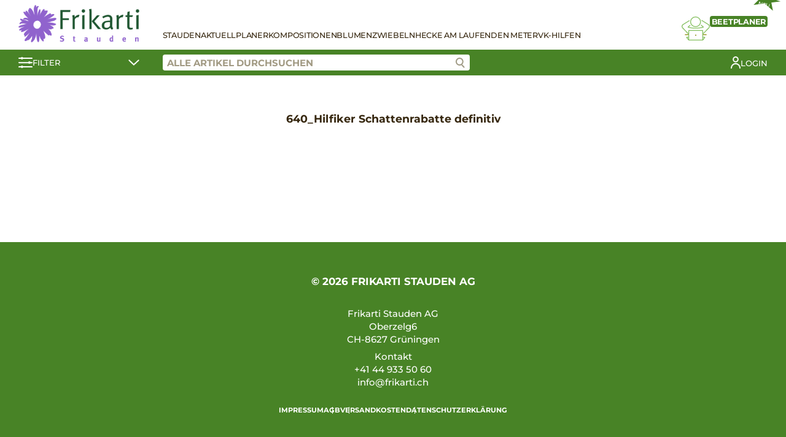

--- FILE ---
content_type: text/html; charset=UTF-8
request_url: https://www.stauden-shop.ch/custom_cart/640_hilfiker-schattenrabatte-definitiv/
body_size: 10776
content:
<!DOCTYPE html>
<html lang="de-CH">
<head>
	<meta charset="UTF-8">
	<meta name="viewport" content="width=device-width, initial-scale=1.0">
		<title>640_Hilfiker Schattenrabatte definitiv &#8211; Frikarti Stauden AG</title>
<meta name='robots' content='max-image-preview:large' />
<style id='wp-img-auto-sizes-contain-inline-css' type='text/css'>
img:is([sizes=auto i],[sizes^="auto," i]){contain-intrinsic-size:3000px 1500px}
/*# sourceURL=wp-img-auto-sizes-contain-inline-css */
</style>
<link rel='stylesheet' id='wp-block-library-css' href='https://www.stauden-shop.ch/wp-includes/css/dist/block-library/style.min.css?ver=6.9' type='text/css' media='all' />
<link rel='stylesheet' id='wc-blocks-style-css' href='https://www.stauden-shop.ch/wp-content/plugins/woocommerce/assets/client/blocks/wc-blocks.css?ver=wc-9.4.1' type='text/css' media='all' />
<style id='global-styles-inline-css' type='text/css'>
:root{--wp--preset--aspect-ratio--square: 1;--wp--preset--aspect-ratio--4-3: 4/3;--wp--preset--aspect-ratio--3-4: 3/4;--wp--preset--aspect-ratio--3-2: 3/2;--wp--preset--aspect-ratio--2-3: 2/3;--wp--preset--aspect-ratio--16-9: 16/9;--wp--preset--aspect-ratio--9-16: 9/16;--wp--preset--color--black: #000000;--wp--preset--color--cyan-bluish-gray: #abb8c3;--wp--preset--color--white: #ffffff;--wp--preset--color--pale-pink: #f78da7;--wp--preset--color--vivid-red: #cf2e2e;--wp--preset--color--luminous-vivid-orange: #ff6900;--wp--preset--color--luminous-vivid-amber: #fcb900;--wp--preset--color--light-green-cyan: #7bdcb5;--wp--preset--color--vivid-green-cyan: #00d084;--wp--preset--color--pale-cyan-blue: #8ed1fc;--wp--preset--color--vivid-cyan-blue: #0693e3;--wp--preset--color--vivid-purple: #9b51e0;--wp--preset--gradient--vivid-cyan-blue-to-vivid-purple: linear-gradient(135deg,rgb(6,147,227) 0%,rgb(155,81,224) 100%);--wp--preset--gradient--light-green-cyan-to-vivid-green-cyan: linear-gradient(135deg,rgb(122,220,180) 0%,rgb(0,208,130) 100%);--wp--preset--gradient--luminous-vivid-amber-to-luminous-vivid-orange: linear-gradient(135deg,rgb(252,185,0) 0%,rgb(255,105,0) 100%);--wp--preset--gradient--luminous-vivid-orange-to-vivid-red: linear-gradient(135deg,rgb(255,105,0) 0%,rgb(207,46,46) 100%);--wp--preset--gradient--very-light-gray-to-cyan-bluish-gray: linear-gradient(135deg,rgb(238,238,238) 0%,rgb(169,184,195) 100%);--wp--preset--gradient--cool-to-warm-spectrum: linear-gradient(135deg,rgb(74,234,220) 0%,rgb(151,120,209) 20%,rgb(207,42,186) 40%,rgb(238,44,130) 60%,rgb(251,105,98) 80%,rgb(254,248,76) 100%);--wp--preset--gradient--blush-light-purple: linear-gradient(135deg,rgb(255,206,236) 0%,rgb(152,150,240) 100%);--wp--preset--gradient--blush-bordeaux: linear-gradient(135deg,rgb(254,205,165) 0%,rgb(254,45,45) 50%,rgb(107,0,62) 100%);--wp--preset--gradient--luminous-dusk: linear-gradient(135deg,rgb(255,203,112) 0%,rgb(199,81,192) 50%,rgb(65,88,208) 100%);--wp--preset--gradient--pale-ocean: linear-gradient(135deg,rgb(255,245,203) 0%,rgb(182,227,212) 50%,rgb(51,167,181) 100%);--wp--preset--gradient--electric-grass: linear-gradient(135deg,rgb(202,248,128) 0%,rgb(113,206,126) 100%);--wp--preset--gradient--midnight: linear-gradient(135deg,rgb(2,3,129) 0%,rgb(40,116,252) 100%);--wp--preset--font-size--small: 13px;--wp--preset--font-size--medium: 20px;--wp--preset--font-size--large: 36px;--wp--preset--font-size--x-large: 42px;--wp--preset--font-family--inter: "Inter", sans-serif;--wp--preset--font-family--cardo: Cardo;--wp--preset--spacing--20: 0.44rem;--wp--preset--spacing--30: 0.67rem;--wp--preset--spacing--40: 1rem;--wp--preset--spacing--50: 1.5rem;--wp--preset--spacing--60: 2.25rem;--wp--preset--spacing--70: 3.38rem;--wp--preset--spacing--80: 5.06rem;--wp--preset--shadow--natural: 6px 6px 9px rgba(0, 0, 0, 0.2);--wp--preset--shadow--deep: 12px 12px 50px rgba(0, 0, 0, 0.4);--wp--preset--shadow--sharp: 6px 6px 0px rgba(0, 0, 0, 0.2);--wp--preset--shadow--outlined: 6px 6px 0px -3px rgb(255, 255, 255), 6px 6px rgb(0, 0, 0);--wp--preset--shadow--crisp: 6px 6px 0px rgb(0, 0, 0);}:where(.is-layout-flex){gap: 0.5em;}:where(.is-layout-grid){gap: 0.5em;}body .is-layout-flex{display: flex;}.is-layout-flex{flex-wrap: wrap;align-items: center;}.is-layout-flex > :is(*, div){margin: 0;}body .is-layout-grid{display: grid;}.is-layout-grid > :is(*, div){margin: 0;}:where(.wp-block-columns.is-layout-flex){gap: 2em;}:where(.wp-block-columns.is-layout-grid){gap: 2em;}:where(.wp-block-post-template.is-layout-flex){gap: 1.25em;}:where(.wp-block-post-template.is-layout-grid){gap: 1.25em;}.has-black-color{color: var(--wp--preset--color--black) !important;}.has-cyan-bluish-gray-color{color: var(--wp--preset--color--cyan-bluish-gray) !important;}.has-white-color{color: var(--wp--preset--color--white) !important;}.has-pale-pink-color{color: var(--wp--preset--color--pale-pink) !important;}.has-vivid-red-color{color: var(--wp--preset--color--vivid-red) !important;}.has-luminous-vivid-orange-color{color: var(--wp--preset--color--luminous-vivid-orange) !important;}.has-luminous-vivid-amber-color{color: var(--wp--preset--color--luminous-vivid-amber) !important;}.has-light-green-cyan-color{color: var(--wp--preset--color--light-green-cyan) !important;}.has-vivid-green-cyan-color{color: var(--wp--preset--color--vivid-green-cyan) !important;}.has-pale-cyan-blue-color{color: var(--wp--preset--color--pale-cyan-blue) !important;}.has-vivid-cyan-blue-color{color: var(--wp--preset--color--vivid-cyan-blue) !important;}.has-vivid-purple-color{color: var(--wp--preset--color--vivid-purple) !important;}.has-black-background-color{background-color: var(--wp--preset--color--black) !important;}.has-cyan-bluish-gray-background-color{background-color: var(--wp--preset--color--cyan-bluish-gray) !important;}.has-white-background-color{background-color: var(--wp--preset--color--white) !important;}.has-pale-pink-background-color{background-color: var(--wp--preset--color--pale-pink) !important;}.has-vivid-red-background-color{background-color: var(--wp--preset--color--vivid-red) !important;}.has-luminous-vivid-orange-background-color{background-color: var(--wp--preset--color--luminous-vivid-orange) !important;}.has-luminous-vivid-amber-background-color{background-color: var(--wp--preset--color--luminous-vivid-amber) !important;}.has-light-green-cyan-background-color{background-color: var(--wp--preset--color--light-green-cyan) !important;}.has-vivid-green-cyan-background-color{background-color: var(--wp--preset--color--vivid-green-cyan) !important;}.has-pale-cyan-blue-background-color{background-color: var(--wp--preset--color--pale-cyan-blue) !important;}.has-vivid-cyan-blue-background-color{background-color: var(--wp--preset--color--vivid-cyan-blue) !important;}.has-vivid-purple-background-color{background-color: var(--wp--preset--color--vivid-purple) !important;}.has-black-border-color{border-color: var(--wp--preset--color--black) !important;}.has-cyan-bluish-gray-border-color{border-color: var(--wp--preset--color--cyan-bluish-gray) !important;}.has-white-border-color{border-color: var(--wp--preset--color--white) !important;}.has-pale-pink-border-color{border-color: var(--wp--preset--color--pale-pink) !important;}.has-vivid-red-border-color{border-color: var(--wp--preset--color--vivid-red) !important;}.has-luminous-vivid-orange-border-color{border-color: var(--wp--preset--color--luminous-vivid-orange) !important;}.has-luminous-vivid-amber-border-color{border-color: var(--wp--preset--color--luminous-vivid-amber) !important;}.has-light-green-cyan-border-color{border-color: var(--wp--preset--color--light-green-cyan) !important;}.has-vivid-green-cyan-border-color{border-color: var(--wp--preset--color--vivid-green-cyan) !important;}.has-pale-cyan-blue-border-color{border-color: var(--wp--preset--color--pale-cyan-blue) !important;}.has-vivid-cyan-blue-border-color{border-color: var(--wp--preset--color--vivid-cyan-blue) !important;}.has-vivid-purple-border-color{border-color: var(--wp--preset--color--vivid-purple) !important;}.has-vivid-cyan-blue-to-vivid-purple-gradient-background{background: var(--wp--preset--gradient--vivid-cyan-blue-to-vivid-purple) !important;}.has-light-green-cyan-to-vivid-green-cyan-gradient-background{background: var(--wp--preset--gradient--light-green-cyan-to-vivid-green-cyan) !important;}.has-luminous-vivid-amber-to-luminous-vivid-orange-gradient-background{background: var(--wp--preset--gradient--luminous-vivid-amber-to-luminous-vivid-orange) !important;}.has-luminous-vivid-orange-to-vivid-red-gradient-background{background: var(--wp--preset--gradient--luminous-vivid-orange-to-vivid-red) !important;}.has-very-light-gray-to-cyan-bluish-gray-gradient-background{background: var(--wp--preset--gradient--very-light-gray-to-cyan-bluish-gray) !important;}.has-cool-to-warm-spectrum-gradient-background{background: var(--wp--preset--gradient--cool-to-warm-spectrum) !important;}.has-blush-light-purple-gradient-background{background: var(--wp--preset--gradient--blush-light-purple) !important;}.has-blush-bordeaux-gradient-background{background: var(--wp--preset--gradient--blush-bordeaux) !important;}.has-luminous-dusk-gradient-background{background: var(--wp--preset--gradient--luminous-dusk) !important;}.has-pale-ocean-gradient-background{background: var(--wp--preset--gradient--pale-ocean) !important;}.has-electric-grass-gradient-background{background: var(--wp--preset--gradient--electric-grass) !important;}.has-midnight-gradient-background{background: var(--wp--preset--gradient--midnight) !important;}.has-small-font-size{font-size: var(--wp--preset--font-size--small) !important;}.has-medium-font-size{font-size: var(--wp--preset--font-size--medium) !important;}.has-large-font-size{font-size: var(--wp--preset--font-size--large) !important;}.has-x-large-font-size{font-size: var(--wp--preset--font-size--x-large) !important;}
/*# sourceURL=global-styles-inline-css */
</style>

<style id='classic-theme-styles-inline-css' type='text/css'>
/*! This file is auto-generated */
.wp-block-button__link{color:#fff;background-color:#32373c;border-radius:9999px;box-shadow:none;text-decoration:none;padding:calc(.667em + 2px) calc(1.333em + 2px);font-size:1.125em}.wp-block-file__button{background:#32373c;color:#fff;text-decoration:none}
/*# sourceURL=/wp-includes/css/classic-themes.min.css */
</style>
<link rel='stylesheet' id='contact-form-7-css' href='https://www.stauden-shop.ch/wp-content/plugins/contact-form-7/includes/css/styles.css?ver=5.9.3' type='text/css' media='all' />
<style id='woocommerce-inline-inline-css' type='text/css'>
.woocommerce form .form-row .required { visibility: visible; }
/*# sourceURL=woocommerce-inline-inline-css */
</style>
<link rel='stylesheet' id='stt-style-css' href='https://www.stauden-shop.ch/wp-content/themes/staudenringtwentythree/style.css?ver=1.0.62' type='text/css' media='all' />
<link rel='stylesheet' id='sttc-style-css' href='https://www.stauden-shop.ch/wp-content/themes/staudenringtwentythreechild/style.css?ver=1.0.9' type='text/css' media='all' />
<script type="text/javascript" src="https://www.stauden-shop.ch/wp-includes/js/jquery/jquery.min.js?ver=3.7.1" id="jquery-core-js"></script>
<script type="text/javascript" src="https://www.stauden-shop.ch/wp-includes/js/jquery/jquery-migrate.min.js?ver=3.4.1" id="jquery-migrate-js"></script>
<script type="text/javascript" src="https://www.stauden-shop.ch/wp-content/plugins/woocommerce/assets/js/jquery-blockui/jquery.blockUI.min.js?ver=2.7.0-wc.9.4.1" id="jquery-blockui-js" defer="defer" data-wp-strategy="defer"></script>
<script type="text/javascript" id="wc-add-to-cart-js-extra">
/* <![CDATA[ */
var wc_add_to_cart_params = {"ajax_url":"/wp-admin/admin-ajax.php","wc_ajax_url":"/?wc-ajax=%%endpoint%%","i18n_view_cart":"Warenkorb anzeigen","cart_url":"https://www.stauden-shop.ch/warenkorb/","is_cart":"","cart_redirect_after_add":"no"};
//# sourceURL=wc-add-to-cart-js-extra
/* ]]> */
</script>
<script type="text/javascript" src="https://www.stauden-shop.ch/wp-content/plugins/woocommerce/assets/js/frontend/add-to-cart.min.js?ver=9.4.1" id="wc-add-to-cart-js" defer="defer" data-wp-strategy="defer"></script>
<script type="text/javascript" src="https://www.stauden-shop.ch/wp-content/plugins/woocommerce/assets/js/js-cookie/js.cookie.min.js?ver=2.1.4-wc.9.4.1" id="js-cookie-js" defer="defer" data-wp-strategy="defer"></script>
<script type="text/javascript" id="woocommerce-js-extra">
/* <![CDATA[ */
var woocommerce_params = {"ajax_url":"/wp-admin/admin-ajax.php","wc_ajax_url":"/?wc-ajax=%%endpoint%%"};
//# sourceURL=woocommerce-js-extra
/* ]]> */
</script>
<script type="text/javascript" src="https://www.stauden-shop.ch/wp-content/plugins/woocommerce/assets/js/frontend/woocommerce.min.js?ver=9.4.1" id="woocommerce-js" defer="defer" data-wp-strategy="defer"></script>
<link rel="canonical" href="https://www.stauden-shop.ch/custom_cart/640_hilfiker-schattenrabatte-definitiv/" />
	<noscript><style>.woocommerce-product-gallery{ opacity: 1 !important; }</style></noscript>
	<meta name="generator" content="Elementor 3.20.2; features: e_optimized_assets_loading, additional_custom_breakpoints, block_editor_assets_optimize, e_image_loading_optimization; settings: css_print_method-external, google_font-enabled, font_display-auto">
<style class='wp-fonts-local' type='text/css'>
@font-face{font-family:Inter;font-style:normal;font-weight:300 900;font-display:fallback;src:url('https://www.stauden-shop.ch/wp-content/plugins/woocommerce/assets/fonts/Inter-VariableFont_slnt,wght.woff2') format('woff2');font-stretch:normal;}
@font-face{font-family:Cardo;font-style:normal;font-weight:400;font-display:fallback;src:url('https://www.stauden-shop.ch/wp-content/plugins/woocommerce/assets/fonts/cardo_normal_400.woff2') format('woff2');}
</style>
<link rel="icon" href="https://www.stauden-shop.ch/wp-content/uploads/2021/01/favicon-100x100.png" sizes="32x32" />
<link rel="icon" href="https://www.stauden-shop.ch/wp-content/uploads/2021/01/favicon.png" sizes="192x192" />
<link rel="apple-touch-icon" href="https://www.stauden-shop.ch/wp-content/uploads/2021/01/favicon.png" />
<meta name="msapplication-TileImage" content="https://www.stauden-shop.ch/wp-content/uploads/2021/01/favicon.png" />
</head>
<body class="wp-singular custom_cart-template-default single single-custom_cart postid-111358 wp-custom-logo wp-theme-staudenringtwentythree wp-child-theme-staudenringtwentythreechild theme-staudenringtwentythree woocommerce-no-js elementor-default elementor-kit-26">
	
<header>
    <div class="stt-shop-header">
        <div class="stt-shop-header-navigation container">
            <div class="stt-shop-haeader-navigation-logo">
                <a href="https://www.stauden-shop.ch/" class="custom-logo-link" rel="home"><img fetchpriority="high" width="578" height="180" src="https://www.stauden-shop.ch/wp-content/uploads/2021/01/logo-frikarti-stauden.png" class="custom-logo" alt="Frikarti Stauden AG" decoding="async" srcset="https://www.stauden-shop.ch/wp-content/uploads/2021/01/logo-frikarti-stauden.png 578w, https://www.stauden-shop.ch/wp-content/uploads/2021/01/logo-frikarti-stauden-300x93.png 300w" sizes="(max-width: 578px) 100vw, 578px" /></a>            </div>

            <div class="stt-shop-header-navigation-content">
                <div class="stt-shop-header-navigation-openers">
                    <a href="#" class="stt-filter-opener stt-mobile">
                        <svg xmlns="http://www.w3.org/2000/svg" width="22.923" height="18" viewBox="0 0 22.923 18">
                            <g data-name="Gruppe 120" transform="translate(-164.5 -151.964)">
                                <g data-name="Gruppe 117" transform="translate(165.5 152)">
                                <g data-name="Gruppe 107" transform="translate(0)">
                                    <line data-name="Linie 13" x2="20.923" transform="translate(0 2.003)" fill="none" stroke="#fff" stroke-linecap="round" stroke-width="2"/>
                                    <circle data-name="Ellipse 8" cx="2" cy="2" r="2" transform="translate(2.8 -0.036)" fill="#fff"/>
                                </g>
                                <g data-name="Gruppe 108" transform="translate(0 7.564)">
                                    <line data-name="Linie 14" x2="20.923" transform="translate(0 1.562)" fill="none" stroke="#fff" stroke-linecap="round" stroke-width="2"/>
                                    <circle data-name="Ellipse 9" cx="2" cy="2" r="2" transform="translate(14.8 -0.6)" fill="#fff"/>
                                </g>
                                </g>
                                <g data-name="Gruppe 119" transform="translate(165.5 166.182)">
                                <g data-name="Gruppe 118" transform="translate(0 0)">
                                    <line data-name="Linie 13" x2="20.923" transform="translate(0 1.879)" fill="none" stroke="#fff" stroke-linecap="round" stroke-width="2"/>
                                    <circle data-name="Ellipse 8" cx="2" cy="2" r="2" transform="translate(2.8 -0.218)" fill="#fff"/>
                                </g>
                                </g>
                            </g>
                        </svg>
                    </a>
                    <a href="#" class="stt-hamburger stt-mobile">
                        <span></span>
                        <span></span>
                        <span></span>
                    </a>
                </div>

                <div class="stt-shop-header-navigation-container">
                    <div class="stt-shop-header-navigation-list">
                        <div class="stt-mobile">
                            <div class="menu-main-container"><ul id="menu-main" class="menu"><li id="menu-item-29512" class="menu-item menu-item-type-post_type menu-item-object-page menu-item-29512"><a href="https://www.stauden-shop.ch/shop/">Stauden</a></li>
<li id="menu-item-30" class="menu-item menu-item-type-post_type menu-item-object-page menu-item-30"><a href="https://www.stauden-shop.ch/stauden-aktuell/">Aktuell</a></li>
<li id="menu-item-31" class="menu-item menu-item-type-post_type menu-item-object-page menu-item-31"><a href="https://www.stauden-shop.ch/staudenplaner/">Planer</a></li>
<li id="menu-item-29162" class="menu-item menu-item-type-post_type menu-item-object-page menu-item-29162"><a href="https://www.stauden-shop.ch/stauden-kompositionen/">Kompositionen</a></li>
<li id="menu-item-27337" class="menu-item menu-item-type-post_type menu-item-object-page menu-item-27337"><a href="https://www.stauden-shop.ch/blumenzwiebeln/">Blumenzwiebeln</a></li>
<li id="menu-item-27336" class="menu-item menu-item-type-post_type menu-item-object-page menu-item-27336"><a href="https://www.stauden-shop.ch/hecke-am-laufenden-meter/">Hecke am laufenden Meter</a></li>
<li id="menu-item-19448" class="menu-item menu-item-type-post_type menu-item-object-page menu-item-19448"><a href="https://www.stauden-shop.ch/verkaufshilfen/">VK-Hilfen</a></li>
</ul></div>                        </div>
                        <div class="stt-desktop">
                            <div class="menu-main-container"><ul id="menu-main-1" class="menu"><li class="menu-item menu-item-type-post_type menu-item-object-page menu-item-29512"><a href="https://www.stauden-shop.ch/shop/">Stauden</a></li>
<li class="menu-item menu-item-type-post_type menu-item-object-page menu-item-30"><a href="https://www.stauden-shop.ch/stauden-aktuell/">Aktuell</a></li>
<li class="menu-item menu-item-type-post_type menu-item-object-page menu-item-31"><a href="https://www.stauden-shop.ch/staudenplaner/">Planer</a></li>
<li class="menu-item menu-item-type-post_type menu-item-object-page menu-item-29162"><a href="https://www.stauden-shop.ch/stauden-kompositionen/">Kompositionen</a></li>
<li class="menu-item menu-item-type-post_type menu-item-object-page menu-item-27337"><a href="https://www.stauden-shop.ch/blumenzwiebeln/">Blumenzwiebeln</a></li>
<li class="menu-item menu-item-type-post_type menu-item-object-page menu-item-27336"><a href="https://www.stauden-shop.ch/hecke-am-laufenden-meter/">Hecke am laufenden Meter</a></li>
<li class="menu-item menu-item-type-post_type menu-item-object-page menu-item-19448"><a href="https://www.stauden-shop.ch/verkaufshilfen/">VK-Hilfen</a></li>
</ul></div>                                                    </div>
                    </div>

                                            <div class="stt-shop-header-navigation-bed-planner">
                            <a href="#" class="open-modal" data-modal="stt-bedplanner-modal">
                                <div class="stt-shop-header-navigation-bed-planner__title">
                                    <span class="stt-shop-header-navigation-bed-planner__title-new">NEU</span>
                                    <span>Beetplaner</span>
                                </div>
                                <svg xmlns="http://www.w3.org/2000/svg" xmlns:xlink="http://www.w3.org/1999/xlink" width="45.802" height="39.858" viewBox="0 0 45.802 39.858">
                                    <g data-name="Gruppe 112" transform="translate(-100 0)">
                                        <g data-name="Gruppe 112" transform="translate(100 0)" clip-path="url(#clip-path)">
                                        <path data-name="Pfad 88" d="M40.991,24.457a.664.664,0,0,0-.221-.547l-3.911-3.461-.878.992,3.133,2.771c-1.429.5-4.808,1.343-11.418,1.343-6.535,0-9.7-.822-11.015-1.315l2.734-2.419-.877-.992-3.481,3.08a.662.662,0,0,0,.039,1.024c.263.2,2.851,1.947,12.6,1.947,9.889,0,12.869-1.839,12.992-1.917a.663.663,0,0,0,.3-.506" transform="translate(-5.013 -6.91)" fill="#8b8d0d"/>
                                        <path data-name="Pfad 89" d="M62.111,18.848a4.327,4.327,0,0,0-1.882-3.122L49.046,8.615l-.71,1.117,11.165,7.1a3,3,0,0,1,.491,4.541L50.143,31.725l.959.913,9.85-10.354a4.317,4.317,0,0,0,1.159-3.436" transform="translate(-16.334 -2.911)" fill="#8b8d0d"/>
                                        <path data-name="Pfad 90" d="M1.341,19.211a2.99,2.99,0,0,1,1.276-2.146l10.506-6.679-.71-1.118L1.889,15.959A4.324,4.324,0,0,0,1.182,22.5l9.85,10.51L12,32.107,2.145,21.595a2.994,2.994,0,0,1-.8-2.383" transform="translate(0 -3.132)" fill="#8b8d0d"/>
                                        <path data-name="Pfad 91" d="M29.682,17.528a8.764,8.764,0,1,0-8.764-8.765,8.775,8.775,0,0,0,8.764,8.765m0-16.2a7.44,7.44,0,1,1-7.44,7.438,7.448,7.448,0,0,1,7.44-7.438" transform="translate(-7.069 0)" fill="#8b8d0d"/>
                                        <rect data-name="Rechteck 60" width="6.157" height="1.324" transform="translate(34.288 29.579)" fill="#8b8d0d"/>
                                        <rect data-name="Rechteck 61" width="6.157" height="1.324" transform="translate(5.357 29.579)" fill="#8b8d0d"/>
                                        <path data-name="Pfad 92" d="M41.917,45.663a1.187,1.187,0,0,0-1.028-.521H38.817V35.311a1.354,1.354,0,0,0-1.353-1.352H16.071a1.353,1.353,0,0,0-1.352,1.352v9.831H12.646a1.185,1.185,0,0,0-1.028.522,1.224,1.224,0,0,0-.044,1.189l3.168,3.9a1.2,1.2,0,0,0,1.188.572l21.534,0c.052,0,.1,0,.152,0s.119.006.187.006a1.4,1.4,0,0,0,1.2-.6l2.884-3.755.078-.13a1.227,1.227,0,0,0-.046-1.188m-27.2.8v2.173l-1.778-2.173ZM16.071,50h-.027l.027-14.717,21.422.028V50H16.071Zm22.746-1.2V46.467H40.61Z" transform="translate(-3.867 -11.476)" fill="#8b8d0d"/>
                                        <line data-name="Linie 15" x2="0.001" transform="translate(22.9 31.137)" fill="none" stroke="#8b8d0d" stroke-linecap="round" stroke-miterlimit="10" stroke-width="2"/>
                                        </g>
                                    </g>
                                </svg>
                            </a>
                        </div>
                                        
                    <div class="stt-mobile">
                        		<a href="https://www.stauden-shop.ch/mein-konto/?redirect" class="stt-my-profile">
				<span>Login</span></a>
		                                                                    </div>
                </div>
            </div>
        </div>
        <div class="stt-shop-header-bar">
            <div class="container">
                <a href="#" class="stt-shop-header-bar-filter stt-filter-opener">
                    <svg xmlns="http://www.w3.org/2000/svg" width="22.923" height="18" viewBox="0 0 22.923 18">
                        <g data-name="Gruppe 120" transform="translate(-164.5 -151.964)">
                            <g data-name="Gruppe 117" transform="translate(165.5 152)">
                            <g data-name="Gruppe 107" transform="translate(0)">
                                <line data-name="Linie 13" x2="20.923" transform="translate(0 2.003)" fill="none" stroke="#fff" stroke-linecap="round" stroke-width="2"/>
                                <circle data-name="Ellipse 8" cx="2" cy="2" r="2" transform="translate(2.8 -0.036)" fill="#fff"/>
                            </g>
                            <g data-name="Gruppe 108" transform="translate(0 7.564)">
                                <line data-name="Linie 14" x2="20.923" transform="translate(0 1.562)" fill="none" stroke="#fff" stroke-linecap="round" stroke-width="2"/>
                                <circle data-name="Ellipse 9" cx="2" cy="2" r="2" transform="translate(14.8 -0.6)" fill="#fff"/>
                            </g>
                            </g>
                            <g data-name="Gruppe 119" transform="translate(165.5 166.182)">
                            <g data-name="Gruppe 118" transform="translate(0 0)">
                                <line data-name="Linie 13" x2="20.923" transform="translate(0 1.879)" fill="none" stroke="#fff" stroke-linecap="round" stroke-width="2"/>
                                <circle data-name="Ellipse 8" cx="2" cy="2" r="2" transform="translate(2.8 -0.218)" fill="#fff"/>
                            </g>
                            </g>
                        </g>
                    </svg>
                    <span>Filter</span>
                    <svg xmlns="http://www.w3.org/2000/svg" width="18.02" height="10.056" viewBox="0 0 18.02 10.056">
                        <path id="Pfad_105" data-name="Pfad 105" d="M527.882,5837.131l7.45,7.258,7.742-7.258" transform="translate(-526.468 -5835.717)" fill="none" stroke="#fff" stroke-linecap="round" stroke-width="2"/>
                    </svg>
                </a>
                <div class="stt-shop-header-bar-right">
                    <div class="stt-shop-header-bar-search">
                        <input class="stt-product-search" placeholder="Alle Artikel durchsuchen" value="">
                        <a href="#" class="stt-product-search-icon btn-search">
                            <svg data-name="Gruppe 122" xmlns="http://www.w3.org/2000/svg" width="15.262" height="16.958" viewBox="0 0 15.262 16.958">
                                <g data-name="Gruppe 121" transform="translate(9.688 11.202)">
                                    <line data-name="Linie 13" x2="4.159" y2="4.343" fill="none" stroke="#9f9a84" stroke-linecap="round" stroke-width="2"/>
                                </g>
                                <g data-name="Ellipse 10" fill="#fff" stroke="#9f9a84" stroke-width="2">
                                    <circle cx="6.5" cy="6.5" r="6.5" stroke="none"/>
                                    <circle cx="6.5" cy="6.5" r="5.5" fill="none"/>
                                </g>
                            </svg>
                        </a>
                        <div class="stt-search-suggestions"></div>
                    </div>
                    <div class="stt-shop-header-bar-additional">
                        		<a href="https://www.stauden-shop.ch/mein-konto/?redirect" class="stt-my-profile">
				<svg xmlns="http://www.w3.org/2000/svg" xmlns:xlink="http://www.w3.org/1999/xlink" width="16.264" height="20.066" viewBox="0 0 16.264 20.066">
			<g data-name="Gruppe 186" transform="translate(0 0)">
				<g data-name="Gruppe 186">
				<circle data-name="Ellipse 17" cx="3.917" cy="3.917" r="3.917" transform="translate(4.215 1)" fill="none" stroke="#fff" stroke-linecap="round" stroke-linejoin="round" stroke-width="2"/>
				<path data-name="Pfad 171" d="M1,19.066a7.132,7.132,0,0,1,14.264,0" fill="none" stroke="#fff" stroke-linecap="round" stroke-linejoin="round" stroke-width="2"/>
				</g>
			</g>
		</svg>
				<span>Login</span></a>
		                                                                    </div>
                </div>
            </div>
        </div>
        <div class="stt-shop-header-filter-contents container">
            	
	<div>
		<div class="filter-group">
			<label class="checkbox-container">
				Knospig und blühend <input class="filter filter-bluehend" data-filter="prioritaet" data-filter-value="bluehend" type="checkbox"><span class="checkmark"></span>
			</label>
			
				<label class="checkbox-container">
				Schön im Laub <input class="filter filter-attraktiv" data-filter="prioritaet" data-filter-value="attraktiv" type="checkbox"><span class="checkmark"></span>
			</label>
			
				<label class="checkbox-container">
				Vorrätig <input class="filter filter-vorraetig" data-filter="prioritaet" data-filter-value="vorraetig" type="checkbox"><span class="checkmark"></span>
			</label>
			<br>
			<label class="checkbox-container">
				Favoriten <input class="filter filter-ja" data-filter="favoriten" data-filter-value="ja" type="checkbox"><span class="checkmark"></span>
			</label>
			
</div>
<div class="filter-group">
<div class="filter-group-heading">
		Pflanzengruppen
	</div>
<div class="filter-group-content">
							<label class="checkbox-container">
						Blumenwiesen <input class="filter filter-blumenwiesen" data-filter="kategorie" data-filter-value="blumenwiesen" type="checkbox"><span class="checkmark"></span>
					</label>
										<label class="checkbox-container">
						Blumenzwiebeln <input class="filter filter-blumenzwiebeln" data-filter="kategorie" data-filter-value="blumenzwiebeln" type="checkbox"><span class="checkmark"></span>
					</label>
										<label class="checkbox-container">
						Bodendecker <input class="filter filter-bodendecker" data-filter="kategorie" data-filter-value="bodendecker" type="checkbox"><span class="checkmark"></span>
					</label>
										<label class="checkbox-container">
						Farne <input class="filter filter-farne" data-filter="kategorie" data-filter-value="farne" type="checkbox"><span class="checkmark"></span>
					</label>
										<label class="checkbox-container">
						Gräser <input class="filter filter-graeser" data-filter="kategorie" data-filter-value="graeser" type="checkbox"><span class="checkmark"></span>
					</label>
										<label class="checkbox-container">
						Hecke am laufenden Meter <input class="filter filter-hecke-am-laufenden-meter" data-filter="kategorie" data-filter-value="hecke-am-laufenden-meter" type="checkbox"><span class="checkmark"></span>
					</label>
										<label class="checkbox-container">
						Kräuter <input class="filter filter-kraeuter" data-filter="kategorie" data-filter-value="kraeuter" type="checkbox"><span class="checkmark"></span>
					</label>
										<label class="checkbox-container">
						Stauden <input class="filter filter-stauden" data-filter="kategorie" data-filter-value="stauden" type="checkbox"><span class="checkmark"></span>
					</label>
										<label class="checkbox-container" style="display:none;">
						Stauden Kompositionen <input class="filter filter-stauden-kompositionen" data-filter="kategorie" data-filter-value="stauden-kompositionen" type="checkbox"><span class="checkmark"></span>
					</label>
										<label class="checkbox-container" style="display:none;">
						Staudenplaner <input class="filter filter-staudenplaner" data-filter="kategorie" data-filter-value="staudenplaner" type="checkbox"><span class="checkmark"></span>
					</label>
										<label class="checkbox-container">
						Substrate <input class="filter filter-substrate" data-filter="kategorie" data-filter-value="substrate" type="checkbox"><span class="checkmark"></span>
					</label>
										<label class="checkbox-container" style="display:none;">
						Verkaufshilfen <input class="filter filter-verkaufshilfen" data-filter="kategorie" data-filter-value="verkaufshilfen" type="checkbox"><span class="checkmark"></span>
					</label>
										<label class="checkbox-container">
						Wasserpflanzenkörbe <input class="filter filter-wasserpflanzenkoerbe" data-filter="kategorie" data-filter-value="wasserpflanzenkoerbe" type="checkbox"><span class="checkmark"></span>
					</label>
					
	</div>
</div>
<div class="filter-group">
<div class="filter-group-heading">
		Besondere Eigenschaften
	</div>
<div class="filter-group-content">
								<label class="checkbox-container">
							Bienenweide <input class="filter filter-bienenweide" data-filter="besondere-eigenschaften" data-filter-value="bienenweide" type="checkbox"><span class="checkmark"></span>
						</label>
												<label class="checkbox-container">
							blattzierend <input class="filter filter-blattzierend" data-filter="besondere-eigenschaften" data-filter-value="blattzierend" type="checkbox"><span class="checkmark"></span>
						</label>
												<label class="checkbox-container">
							Dauerblüher <input class="filter filter-dauerblueher-besondere-eigenschaften" data-filter="besondere-eigenschaften" data-filter-value="dauerblueher-besondere-eigenschaften" type="checkbox"><span class="checkmark"></span>
						</label>
												<label class="checkbox-container">
							duftend <input class="filter filter-duftend" data-filter="besondere-eigenschaften" data-filter-value="duftend" type="checkbox"><span class="checkmark"></span>
						</label>
												<label class="checkbox-container">
							Essbar <input class="filter filter-essbar" data-filter="besondere-eigenschaften" data-filter-value="essbar" type="checkbox"><span class="checkmark"></span>
						</label>
												<label class="checkbox-container">
							Fruchtschmuck <input class="filter filter-fruchtschmuck" data-filter="besondere-eigenschaften" data-filter-value="fruchtschmuck" type="checkbox"><span class="checkmark"></span>
						</label>
												<label class="checkbox-container">
							Gartenschätze <input class="filter filter-gartenschaetze-besondere-eigenschaften" data-filter="besondere-eigenschaften" data-filter-value="gartenschaetze-besondere-eigenschaften" type="checkbox"><span class="checkmark"></span>
						</label>
												<label class="checkbox-container">
							Heilpflanze <input class="filter filter-heilpflanze" data-filter="besondere-eigenschaften" data-filter-value="heilpflanze" type="checkbox"><span class="checkmark"></span>
						</label>
												<label class="checkbox-container">
							Heimische Wildstaude <input class="filter filter-heimische-wildstaude" data-filter="besondere-eigenschaften" data-filter-value="heimische-wildstaude" type="checkbox"><span class="checkmark"></span>
						</label>
												<label class="checkbox-container">
							Herbstfärbung <input class="filter filter-herbstfaerbung" data-filter="besondere-eigenschaften" data-filter-value="herbstfaerbung" type="checkbox"><span class="checkmark"></span>
						</label>
												<label class="checkbox-container">
							Langzeitwirkung <input class="filter filter-langzeitwirkung" data-filter="besondere-eigenschaften" data-filter-value="langzeitwirkung" type="checkbox"><span class="checkmark"></span>
						</label>
												<label class="checkbox-container">
							Permakultur <input class="filter filter-permakultur-besondere-eigenschaften" data-filter="besondere-eigenschaften" data-filter-value="permakultur-besondere-eigenschaften" type="checkbox"><span class="checkmark"></span>
						</label>
												<label class="checkbox-container">
							Salzverträglich <input class="filter filter-salzvertraeglich" data-filter="besondere-eigenschaften" data-filter-value="salzvertraeglich" type="checkbox"><span class="checkmark"></span>
						</label>
												<label class="checkbox-container">
							Schneckenresistent <input class="filter filter-schneckenresistent" data-filter="besondere-eigenschaften" data-filter-value="schneckenresistent" type="checkbox"><span class="checkmark"></span>
						</label>
												<label class="checkbox-container">
							Schnittstaude <input class="filter filter-schnittstaude-besondere-eigenschaften" data-filter="besondere-eigenschaften" data-filter-value="schnittstaude-besondere-eigenschaften" type="checkbox"><span class="checkmark"></span>
						</label>
												<label class="checkbox-container">
							trittverträglich <input class="filter filter-trittvertraeglich" data-filter="besondere-eigenschaften" data-filter-value="trittvertraeglich" type="checkbox"><span class="checkmark"></span>
						</label>
												<label class="checkbox-container">
							trockenheitsverträglich <input class="filter filter-trockenheitsvertraeglich" data-filter="besondere-eigenschaften" data-filter-value="trockenheitsvertraeglich" type="checkbox"><span class="checkmark"></span>
						</label>
												<label class="checkbox-container">
							ungiftig <input class="filter filter-ungiftig" data-filter="besondere-eigenschaften" data-filter-value="ungiftig" type="checkbox"><span class="checkmark"></span>
						</label>
												<label class="checkbox-container">
							wintergrün <input class="filter filter-wintergruen" data-filter="besondere-eigenschaften" data-filter-value="wintergruen" type="checkbox"><span class="checkmark"></span>
						</label>
												<label class="checkbox-container">
							Winterschutz <input class="filter filter-winterschutz-besondere-eigenschaften" data-filter="besondere-eigenschaften" data-filter-value="winterschutz-besondere-eigenschaften" type="checkbox"><span class="checkmark"></span>
						</label>
												<label class="checkbox-container">
							Würzpflanze <input class="filter filter-wuerzpflanze" data-filter="besondere-eigenschaften" data-filter-value="wuerzpflanze" type="checkbox"><span class="checkmark"></span>
						</label>
						
	</div>
</div>
<div class="filter-group">
<div class="filter-group-heading">
		Blütenfarbe
	</div>
<div class="filter-group-content">
								<label class="checkbox-container checkbox-container-color">&nbsp;							<input class="filter filter-blau" data-filter="bluetenfarbe" data-filter-value="blau" type="checkbox">
														<span class="checkmark color-checkmark" title="blau">
								<div style="background-color: #4a90e2"></div>
														</span>
						</label>
												<label class="checkbox-container checkbox-container-color">&nbsp;							<input class="filter filter-braun" data-filter="bluetenfarbe" data-filter-value="braun" type="checkbox">
														<span class="checkmark color-checkmark" title="braun">
								<div style="background-color: #8b572a"></div>
														</span>
						</label>
												<label class="checkbox-container checkbox-container-color">&nbsp;							<input class="filter filter-gelb" data-filter="bluetenfarbe" data-filter-value="gelb" type="checkbox">
														<span class="checkmark color-checkmark" title="gelb">
								<div style="background-color: #fff700"></div>
														</span>
						</label>
												<label class="checkbox-container checkbox-container-color">&nbsp;							<input class="filter filter-gruen-bluetenfarbe" data-filter="bluetenfarbe" data-filter-value="gruen-bluetenfarbe" type="checkbox">
														<span class="checkmark color-checkmark" title="grün">
								<div style="background-color: #40d460"></div>
														</span>
						</label>
												<label class="checkbox-container checkbox-container-color">&nbsp;							<input class="filter filter-lila" data-filter="bluetenfarbe" data-filter-value="lila" type="checkbox">
														<span class="checkmark color-checkmark" title="lila">
								<div style="background-color: #dda0dd"></div>
														</span>
						</label>
												<label class="checkbox-container checkbox-container-color">&nbsp;							<input class="filter filter-orange" data-filter="bluetenfarbe" data-filter-value="orange" type="checkbox">
														<span class="checkmark color-checkmark" title="orange">
								<div style="background-color: #f5a623"></div>
														</span>
						</label>
												<label class="checkbox-container checkbox-container-color">&nbsp;							<input class="filter filter-purpur" data-filter="bluetenfarbe" data-filter-value="purpur" type="checkbox">
														<span class="checkmark color-checkmark" title="purpur">
								<div style="background-color: #bd10e0"></div>
														</span>
						</label>
												<label class="checkbox-container checkbox-container-color">&nbsp;							<input class="filter filter-rosa" data-filter="bluetenfarbe" data-filter-value="rosa" type="checkbox">
														<span class="checkmark color-checkmark" title="rosa">
								<div style="background-color: #f4b1b1"></div>
														</span>
						</label>
												<label class="checkbox-container checkbox-container-color">&nbsp;							<input class="filter filter-rot-bluetenfarbe" data-filter="bluetenfarbe" data-filter-value="rot-bluetenfarbe" type="checkbox">
														<span class="checkmark color-checkmark" title="rot">
								<div style="background-color: #d0021b"></div>
														</span>
						</label>
												<label class="checkbox-container checkbox-container-color">&nbsp;							<input class="filter filter-schwarz" data-filter="bluetenfarbe" data-filter-value="schwarz" type="checkbox">
														<span class="checkmark color-checkmark" title="schwarz">
								<div style="background-color: #000000"></div>
														</span>
						</label>
												<label class="checkbox-container checkbox-container-color">&nbsp;							<input class="filter filter-silbrig-bluetenfarbe" data-filter="bluetenfarbe" data-filter-value="silbrig-bluetenfarbe" type="checkbox">
														<span class="checkmark color-checkmark" title="silbrig">
								<div style="background-color: #c2c2c2"></div>
														</span>
						</label>
												<label class="checkbox-container checkbox-container-color">&nbsp;							<input class="filter filter-violett" data-filter="bluetenfarbe" data-filter-value="violett" type="checkbox">
														<span class="checkmark color-checkmark" title="violett">
								<div style="background-color: #695385"></div>
														</span>
						</label>
												<label class="checkbox-container checkbox-container-color">&nbsp;							<input class="filter filter-weiss" data-filter="bluetenfarbe" data-filter-value="weiss" type="checkbox">
														<span class="checkmark color-checkmark" title="weiß">
								<div style="background-color: #ffffff"></div>
														</span>
						</label>
						
	</div>
</div>
<div class="filter-group">
<div class="filter-group-heading">
		Blattfarbe
	</div>
<div class="filter-group-content">
								<label class="checkbox-container checkbox-container-color">&nbsp;							<input class="filter filter-blau-blattfarbe" data-filter="blattfarbe" data-filter-value="blau-blattfarbe" type="checkbox">
														<span class="checkmark color-checkmark" title="blau">
								<div style="background-color: #4a90e2"></div>
														</span>
						</label>
												<label class="checkbox-container checkbox-container-color">&nbsp;							<input class="filter filter-braun-blattfarbe" data-filter="blattfarbe" data-filter-value="braun-blattfarbe" type="checkbox">
														<span class="checkmark color-checkmark" title="braun">
								<div style="background-color: #8b572a"></div>
														</span>
						</label>
												<label class="checkbox-container checkbox-container-color">&nbsp;							<input class="filter filter-gelb-blattfarbe" data-filter="blattfarbe" data-filter-value="gelb-blattfarbe" type="checkbox">
														<span class="checkmark color-checkmark" title="gelb">
								<div style="background-color: #fff700"></div>
														</span>
						</label>
												<label class="checkbox-container checkbox-container-color">&nbsp;							<input class="filter filter-grau" data-filter="blattfarbe" data-filter-value="grau" type="checkbox">
														<span class="checkmark color-checkmark" title="grau">
								<div style="background-color: #c2c2c2"></div>
														</span>
						</label>
												<label class="checkbox-container checkbox-container-color">&nbsp;							<input class="filter filter-gruen" data-filter="blattfarbe" data-filter-value="gruen" type="checkbox">
														<span class="checkmark color-checkmark" title="grün">
								<div style="background-color: #40d460"></div>
														</span>
						</label>
												<label class="checkbox-container checkbox-container-color">&nbsp;							<input class="filter filter-lila-blattfarbe" data-filter="blattfarbe" data-filter-value="lila-blattfarbe" type="checkbox">
														<span class="checkmark color-checkmark" title="lila">
								<div style="background-color: #dda0dd"></div>
														</span>
						</label>
												<label class="checkbox-container checkbox-container-color">&nbsp;							<input class="filter filter-orange-blattfarbe" data-filter="blattfarbe" data-filter-value="orange-blattfarbe" type="checkbox">
														<span class="checkmark color-checkmark" title="orange">
								<div style="background-color: #f5a623"></div>
														</span>
						</label>
												<label class="checkbox-container checkbox-container-color">&nbsp;							<input class="filter filter-purpur-blattfarbe" data-filter="blattfarbe" data-filter-value="purpur-blattfarbe" type="checkbox">
														<span class="checkmark color-checkmark" title="purpur">
								<div style="background-color: #bd10e0"></div>
														</span>
						</label>
												<label class="checkbox-container checkbox-container-color">&nbsp;							<input class="filter filter-rot" data-filter="blattfarbe" data-filter-value="rot" type="checkbox">
														<span class="checkmark color-checkmark" title="rot">
								<div style="background-color: #d0021b"></div>
														</span>
						</label>
												<label class="checkbox-container checkbox-container-color">&nbsp;							<input class="filter filter-schwarz-blattfarbe" data-filter="blattfarbe" data-filter-value="schwarz-blattfarbe" type="checkbox">
														<span class="checkmark color-checkmark" title="schwarz">
								<div style="background-color: #000000"></div>
														</span>
						</label>
												<label class="checkbox-container checkbox-container-color">&nbsp;							<input class="filter filter-silbrig" data-filter="blattfarbe" data-filter-value="silbrig" type="checkbox">
														<span class="checkmark color-checkmark" title="silbrig">
								<div style="background-color: #c2c2c2"></div>
														</span>
						</label>
												<label class="checkbox-container checkbox-container-color">&nbsp;							<input class="filter filter-weiss-blattfarbe" data-filter="blattfarbe" data-filter-value="weiss-blattfarbe" type="checkbox">
														<span class="checkmark color-checkmark" title="weiß">
								<div style="background-color: #ffffff"></div>
														</span>
						</label>
						
	</div>
</div>
<div class="filter-group">
<div class="filter-group-heading">
		Blütezeit
	</div>
<div class="filter-group-content">
							<div class="range-slider" data-filter="bluetezeit" data-show-labels="true" data-keys="1,2,3,4,5,6,7,8,9,10,11,12" data-values="I,II,III,IV,V,VI,VII,VIII,IX,X,XI,XII">
										</div>
					
	</div>
</div>
<div class="filter-group">
<div class="filter-group-heading">
		Wuchshöhe <span style="font-weight:400;">in cm</span>
	</div>
<div class="filter-group-content">
							<div class="range-slider" data-filter="hoehe-cm" data-show-labels="false" data-keys="2,3,4,5,6,7,8,10,12,13,15,20,21,22,24,25,30,35,40,45,50,55,60,65,70,75,80,85,90,95,100,110,120,125,130,135,140,150,160,170,175,180,200,220,250,275,300" data-values="2-hoehe-cm,3,4-hoehe-cm,5,6,7-hoehe-cm,8,10,12,13-hoehe-cm,15,20,21,22,24,25,30-hoehe-cm,35,40,45,50,55,60,65,70,75,80,85,90,95,100,110,120,125,130,135-hoehe-cm,140,150,160,170,175,180,200,220,250,275,300">
											<div class="range-info"><span class="value-from">2</span> - <span class="value-to">300</span></div>
											</div>
					
	</div>
</div>
<div class="filter-group">
<div class="filter-group-heading">
		Lichtbedarf
	</div>
<div class="filter-group-content">
					<label class="checkbox-container checkbox-container-image">
				<input class="filter filter-sonnig" data-filter="lichtbedarf" data-filter-value="sonnig" type="checkbox">
				<span class="checkmark image-checkmark" title="Sonnig">
					<div style="background-image: url( 'https://www.stauden-shop.ch/wp-content/themes/staudenringtwentythree/images/filter-sonne.svg ');"></div>
				</span>
			</label>
			<label class="checkbox-container checkbox-container-image">
				<input class="filter filter-halbschattig" data-filter="lichtbedarf" data-filter-value="halbschattig" type="checkbox">
				<span class="checkmark image-checkmark" title="Halbschattig">
					<div style="background-image: url( 'https://www.stauden-shop.ch/wp-content/themes/staudenringtwentythree/images/filter-halbschatten.svg ');"></div>
				</span>
			</label>
			<label class="checkbox-container checkbox-container-image">
				<input class="filter filter-schattig" data-filter="lichtbedarf" data-filter-value="schattig" type="checkbox">
				<span class="checkmark image-checkmark" title="Schattig">
					<div style="background-image: url( 'https://www.stauden-shop.ch/wp-content/themes/staudenringtwentythree/images/filter-schatten.svg ');"></div>
				</span>
			</label>
			
	</div>
</div>
<div class="filter-group">
<div class="filter-group-heading">
		pH-Wert
	</div>
<div class="filter-group-content">
								<label class="checkbox-container">
							alkalisch <input class="filter filter-alkalisch" data-filter="ph-wert" data-filter-value="alkalisch" type="checkbox"><span class="checkmark"></span>
						</label>
												<label class="checkbox-container">
							kalkfrei <input class="filter filter-kalkfrei" data-filter="ph-wert" data-filter-value="kalkfrei" type="checkbox"><span class="checkmark"></span>
						</label>
												<label class="checkbox-container">
							kalkreich <input class="filter filter-kalkreich" data-filter="ph-wert" data-filter-value="kalkreich" type="checkbox"><span class="checkmark"></span>
						</label>
												<label class="checkbox-container">
							mäßig sauer <input class="filter filter-maessig-sauer" data-filter="ph-wert" data-filter-value="maessig-sauer" type="checkbox"><span class="checkmark"></span>
						</label>
												<label class="checkbox-container">
							neutral <input class="filter filter-neutral" data-filter="ph-wert" data-filter-value="neutral" type="checkbox"><span class="checkmark"></span>
						</label>
												<label class="checkbox-container">
							sauer <input class="filter filter-sauer" data-filter="ph-wert" data-filter-value="sauer" type="checkbox"><span class="checkmark"></span>
						</label>
												<label class="checkbox-container">
							schwach alkalisch <input class="filter filter-schwach-alkalisch" data-filter="ph-wert" data-filter-value="schwach-alkalisch" type="checkbox"><span class="checkmark"></span>
						</label>
												<label class="checkbox-container">
							schwach kalkhaltig <input class="filter filter-schwach-kalkhaltig" data-filter="ph-wert" data-filter-value="schwach-kalkhaltig" type="checkbox"><span class="checkmark"></span>
						</label>
						
	</div>
</div>
<div class="filter-group">
<div class="filter-group-heading">
		Wasserbedarf
	</div>
<div class="filter-group-content">
					<label class="checkbox-container checkbox-container-image">
				<input class="filter filter-trocken" data-filter="wasserbedarf" data-filter-value="trocken" type="checkbox">
				<span class="checkmark image-checkmark" title="Trocken">
					<div style="background-image: url( 'https://www.stauden-shop.ch/wp-content/themes/staudenringtwentythree/images/filter-wasserbedarf-trocken.svg '); background-position: 50% 80%;"></div>
				</span>
			</label>
			<label class="checkbox-container checkbox-container-image">
				<input class="filter filter-mittel" data-filter="wasserbedarf" data-filter-value="mittel" type="checkbox">
				<span class="checkmark image-checkmark" title="Mittel">
					<div style="background-image: url( 'https://www.stauden-shop.ch/wp-content/themes/staudenringtwentythree/images/filter-wasserbedarf-mittel.svg '); background-position: 50% 80%;"></div>
				</span>
			</label>
			<label class="checkbox-container checkbox-container-image">
				<input class="filter filter-feucht" data-filter="wasserbedarf" data-filter-value="feucht" type="checkbox">
				<span class="checkmark image-checkmark" title="Feucht">
					<div style="background-image: url( 'https://www.stauden-shop.ch/wp-content/themes/staudenringtwentythree/images/filter-wasserbedarf-feucht.svg '); background-position: 50% 80%;"></div>
				</span>
			</label>
			<label class="checkbox-container">Wasserpflanze
				<input class="filter filter-wasserpflanze" data-filter="wasserbedarf" data-filter-value="wasserpflanze" type="checkbox">
				<span class="checkmark"></span>
			</label>
			
	</div>
</div>
<div class="filter-group">
<div class="filter-group-heading">
		Wassertiefe <span style="font-weight:400;">in cm</span>
	</div>
<div class="filter-group-content">
							<div class="range-slider" data-filter="wassertiefe-cm" data-show-labels="false" data-keys="0,5,10,15,20,25,30,35,40,45,50,55,60,65,70,75,80,85,90,95,100,105,110,115,120,125,130,135,140,145,150,155,160,165,170,175,180,185,190,195,200" data-values="0,5-wassertiefe-cm,10-wassertiefe-cm,15-wassertiefe-cm,20-wassertiefe-cm,25-wassertiefe-cm,30,35-wassertiefe-cm,40-wassertiefe-cm,45-wassertiefe-cm,50-wassertiefe-cm,55-wassertiefe-cm,60-wassertiefe-cm,65-wassertiefe-cm,70-wassertiefe-cm,75-wassertiefe-cm,80-wassertiefe-cm,85-wassertiefe-cm,90-wassertiefe-cm,95-wassertiefe-cm,100-wassertiefe-cm,105,110-wassertiefe-cm,115,120-wassertiefe-cm,125-wassertiefe-cm,130-wassertiefe-cm,135,140-wassertiefe-cm,145,150-wassertiefe-cm,155,160-wassertiefe-cm,165,170-wassertiefe-cm,175-wassertiefe-cm,180-wassertiefe-cm,185,190,195,200-wassertiefe-cm">
											<div class="range-info"><span class="value-from">0</span> - <span class="value-to">200</span></div>
											</div>
					
	</div>
</div>
<div class="filter-group">
<div class="filter-group-heading">
		Wuchsverhalten
	</div>
<div class="filter-group-content">
								<label class="checkbox-container">
							ausläuferbildend <input class="filter filter-auslaeuferbildend" data-filter="wuchsverhalten" data-filter-value="auslaeuferbildend" type="checkbox"><span class="checkmark"></span>
						</label>
												<label class="checkbox-container">
							ausläufertreibend <input class="filter filter-auslaeufertreibend" data-filter="wuchsverhalten" data-filter-value="auslaeufertreibend" type="checkbox"><span class="checkmark"></span>
						</label>
												<label class="checkbox-container">
							horstig <input class="filter filter-horstig" data-filter="wuchsverhalten" data-filter-value="horstig" type="checkbox"><span class="checkmark"></span>
						</label>
												<label class="checkbox-container">
							polsterförmig <input class="filter filter-polsterfoermig" data-filter="wuchsverhalten" data-filter-value="polsterfoermig" type="checkbox"><span class="checkmark"></span>
						</label>
												<label class="checkbox-container">
							schwimmend <input class="filter filter-schwimmend" data-filter="wuchsverhalten" data-filter-value="schwimmend" type="checkbox"><span class="checkmark"></span>
						</label>
												<label class="checkbox-container">
							versamend <input class="filter filter-versamend" data-filter="wuchsverhalten" data-filter-value="versamend" type="checkbox"><span class="checkmark"></span>
						</label>
						
	</div>
</div>			<input style="display: none;" class="filter filter-ja" data-filter="etikett-vorhanden" data-filter-value="ja" type="checkbox">
						<div>
				<button class="reset-filter">Filter zurücksetzen</button>
			</div>
				</div>
	
	
		        </div>
    </div>
</header>
<main class="container staudenring-main">

<div class="stt-single-post">
    <h3 class="stt-post-title">640_Hilfiker Schattenrabatte definitiv</h3>
    <div class="stt-post-image">
            </div>
    <div class="stt-post-excerpt">
            </div>
</div></main>

<footer>
    
    <div class="stt-copyright">&copy; 2026 Frikarti Stauden AG</div>

    	<p>Frikarti Stauden AG<br>
Oberzelg6<br>
CH-8627 Grüningen</p>

<p style="margin-bottom:2rem;">Kontakt<br>
+41 44 933 50 60<br>
<a href="mailto:info@frikarti.ch">info@frikarti.ch</a></p>
	
            <nav>
            <div class="menu-footer-container"><ul id="menu-footer" class="menu"><li id="menu-item-39" class="menu-item menu-item-type-post_type menu-item-object-page menu-item-39"><a href="https://www.stauden-shop.ch/impressum/">Impressum</a></li>
<li id="menu-item-40" class="menu-item menu-item-type-post_type menu-item-object-page menu-item-40"><a href="https://www.stauden-shop.ch/agb/">AGB</a></li>
<li id="menu-item-41" class="menu-item menu-item-type-post_type menu-item-object-page menu-item-41"><a href="https://www.stauden-shop.ch/versandarten/">Versandkosten</a></li>
<li id="menu-item-42" class="menu-item menu-item-type-post_type menu-item-object-page menu-item-privacy-policy menu-item-42"><a rel="privacy-policy" href="https://www.stauden-shop.ch/datenschutzerklaerung/">Datenschutzerklärung</a></li>
</ul></div>        </nav>
    </footer>
<a href="#" id="stt-page-up"></a>
<div class="stt-loader"><div></div><div></div><div></div><div></div></div>
<!-- <div class="staudenring-lightbox">
	<div>

	</div>
</div> -->


<div class="staudenring-modal" id="stt-bedplanner-modal">
	<div class="modal-content">
		<div class="modal-head">
			<a class="modal-close" href="#"></a>
		</div>
		<div class="modal-body">
			<h4 class="modal-heading">Beetplaner</h4>
			<p >
				<a href="https://www.stauden-shop.ch/beetplaner/" class="button alt">Beetplaner</a>
			</p>
			<p>
				<a href="https://www.derbeetplaner.com/" class="button alt" target="_blank">Beetplaner PRO *NEU*</a>
			</p>
		</div>
	</div>
</div><script type="speculationrules">
{"prefetch":[{"source":"document","where":{"and":[{"href_matches":"/*"},{"not":{"href_matches":["/wp-*.php","/wp-admin/*","/wp-content/uploads/*","/wp-content/*","/wp-content/plugins/*","/wp-content/themes/staudenringtwentythreechild/*","/wp-content/themes/staudenringtwentythree/*","/*\\?(.+)"]}},{"not":{"selector_matches":"a[rel~=\"nofollow\"]"}},{"not":{"selector_matches":".no-prefetch, .no-prefetch a"}}]},"eagerness":"conservative"}]}
</script>
    <script>
        jQuery('body').on('stt-page-changed', function() {
            jQuery([document.documentElement, document.body]).animate({
                scrollTop: jQuery(".stt-products-found").offset().top - 50
            }, 500);
        });
    </script>
    	<script type='text/javascript'>
		(function () {
			var c = document.body.className;
			c = c.replace(/woocommerce-no-js/, 'woocommerce-js');
			document.body.className = c;
		})();
	</script>
	<script type="text/javascript" src="https://www.stauden-shop.ch/wp-content/plugins/contact-form-7/includes/swv/js/index.js?ver=5.9.3" id="swv-js"></script>
<script type="text/javascript" id="contact-form-7-js-extra">
/* <![CDATA[ */
var wpcf7 = {"api":{"root":"https://www.stauden-shop.ch/wp-json/","namespace":"contact-form-7/v1"}};
//# sourceURL=contact-form-7-js-extra
/* ]]> */
</script>
<script type="text/javascript" src="https://www.stauden-shop.ch/wp-content/plugins/contact-form-7/includes/js/index.js?ver=5.9.3" id="contact-form-7-js"></script>
<script type="text/javascript" src="https://www.stauden-shop.ch/wp-content/themes/staudenringtwentythree/js/stt-theme.js?ver=1.0.62" id="stt-script-js"></script>
<script type="text/javascript" src="https://www.stauden-shop.ch/wp-includes/js/jquery/ui/core.min.js?ver=1.13.3" id="jquery-ui-core-js"></script>
<script type="text/javascript" src="https://www.stauden-shop.ch/wp-includes/js/jquery/ui/mouse.min.js?ver=1.13.3" id="jquery-ui-mouse-js"></script>
<script type="text/javascript" src="https://www.stauden-shop.ch/wp-includes/js/jquery/ui/slider.min.js?ver=1.13.3" id="jquery-ui-slider-js"></script>
<script type="text/javascript" src="https://www.stauden-shop.ch/wp-includes/js/jquery/jquery.ui.touch-punch.js?ver=0.2.2" id="jquery-touch-punch-js"></script>
<script type="text/javascript" src="https://www.stauden-shop.ch/wp-includes/js/jquery/ui/datepicker.min.js?ver=1.13.3" id="jquery-ui-datepicker-js"></script>
<script type="text/javascript" id="jquery-ui-datepicker-js-after">
/* <![CDATA[ */
jQuery(function(jQuery){jQuery.datepicker.setDefaults({"closeText":"Schliessen","currentText":"Heute","monthNames":["Januar","Februar","M\u00e4rz","April","Mai","Juni","Juli","August","September","Oktober","November","Dezember"],"monthNamesShort":["Jan.","Feb.","M\u00e4rz","Apr.","Mai","Juni","Juli","Aug.","Sep.","Okt.","Nov.","Dez."],"nextText":"Weiter","prevText":"Zur\u00fcck","dayNames":["Sonntag","Montag","Dienstag","Mittwoch","Donnerstag","Freitag","Samstag"],"dayNamesShort":["So.","Mo.","Di.","Mi.","Do.","Fr.","Sa."],"dayNamesMin":["S","M","D","M","D","F","S"],"dateFormat":"d. MM yy","firstDay":1,"isRTL":false});});
//# sourceURL=jquery-ui-datepicker-js-after
/* ]]> */
</script>
<script type="text/javascript" id="shop-overview-functions-js-extra">
/* <![CDATA[ */
var wp = {"shop_url":"https://www.stauden-shop.ch/custom_cart/640_hilfiker-schattenrabatte-definitiv/","search_products_url":"https://www.stauden-shop.ch/wp-json/staudenring/search_products","add_variation_to_cart_url":"https://www.stauden-shop.ch/wp-json/staudenring/add_variation_to_cart","ajax_url":"https://www.stauden-shop.ch/wp-admin/admin-ajax.php","nonce":"46730f0288","user_id":"0","shop_page":"https://www.stauden-shop.ch/shop/","edit_icon":"https://www.stauden-shop.ch/wp-content/themes/staudenringtwentythree/images/icon-edit.svg"};
//# sourceURL=shop-overview-functions-js-extra
/* ]]> */
</script>
<script type="text/javascript" src="https://www.stauden-shop.ch/wp-content/themes/staudenringtwentythree/js/shop-overview-functions.js?ver=1.0.62" id="shop-overview-functions-js"></script>
<script type="text/javascript" src="https://www.stauden-shop.ch/wp-content/themes/staudenringtwentythree/js/header-footer.js?ver=1.0.62" id="staudenring-header-footer-js"></script>
<script type="text/javascript" src="https://www.stauden-shop.ch/wp-content/themes/staudenringtwentythree/js/main.js?ver=1.0.62" id="staudenring-main-js"></script>
<script type="text/javascript" id="staudenring-shop-js-extra">
/* <![CDATA[ */
var product = {"shop_page":"https://www.stauden-shop.ch/shop/","ajax_url":"https://www.stauden-shop.ch/wp-admin/admin-ajax.php","send_order_wait_msg":"Bitte warten\u003Cbr\u003EIhre Bestellung wird verarbeitet. Bitte lassen Sie das Fenster ge\u00f6ffnet.","show_datepicker":"1"};
//# sourceURL=staudenring-shop-js-extra
/* ]]> */
</script>
<script type="text/javascript" src="https://www.stauden-shop.ch/wp-content/themes/staudenringtwentythree/js/shop.js?ver=1.0.62" id="staudenring-shop-js"></script>
<script type="text/javascript" src="https://www.stauden-shop.ch/wp-content/themes/staudenringtwentythree/js/shop-cart.js?ver=1.0.62" id="staudenring-shop-cart-js"></script>
<script type="text/javascript" src="https://www.stauden-shop.ch/wp-content/themes/staudenringtwentythree/js/sidebar.js?ver=1.0.62" id="staudenring-sidebar-js"></script>
<script type="text/javascript" src="https://www.stauden-shop.ch/wp-content/themes/staudenringtwentythree/js/commission.js?ver=1.0.62" id="staudenring-commission-js"></script>
<script type="text/javascript" src="https://www.stauden-shop.ch/wp-content/themes/staudenringtwentythree/js/product-substitutes.js?ver=1.0.62" id="staudenring-substitutes-js"></script>
<script type="text/javascript" src="https://www.stauden-shop.ch/wp-content/plugins/woocommerce/assets/js/sourcebuster/sourcebuster.min.js?ver=9.4.1" id="sourcebuster-js-js"></script>
<script type="text/javascript" id="wc-order-attribution-js-extra">
/* <![CDATA[ */
var wc_order_attribution = {"params":{"lifetime":1.0e-5,"session":30,"base64":false,"ajaxurl":"https://www.stauden-shop.ch/wp-admin/admin-ajax.php","prefix":"wc_order_attribution_","allowTracking":true},"fields":{"source_type":"current.typ","referrer":"current_add.rf","utm_campaign":"current.cmp","utm_source":"current.src","utm_medium":"current.mdm","utm_content":"current.cnt","utm_id":"current.id","utm_term":"current.trm","utm_source_platform":"current.plt","utm_creative_format":"current.fmt","utm_marketing_tactic":"current.tct","session_entry":"current_add.ep","session_start_time":"current_add.fd","session_pages":"session.pgs","session_count":"udata.vst","user_agent":"udata.uag"}};
//# sourceURL=wc-order-attribution-js-extra
/* ]]> */
</script>
<script type="text/javascript" src="https://www.stauden-shop.ch/wp-content/plugins/woocommerce/assets/js/frontend/order-attribution.min.js?ver=9.4.1" id="wc-order-attribution-js"></script>
</body>
</html>

--- FILE ---
content_type: text/css
request_url: https://www.stauden-shop.ch/wp-content/themes/staudenringtwentythree/style.css?ver=1.0.62
body_size: 20353
content:
/*
Theme Name: StaudenringTwentyTwentyThree
Description: 2023 Version of Staudenring Theme
Author: Simon Doppler
Author URI: https://www.doppler.ws
Version: 1.0
*/
/* montserrat-100 - latin */
@font-face {
  font-family: "Montserrat";
  font-style: normal;
  font-weight: 100;
  src: url("fonts/montserrat-v25-latin-100.eot");
  /* IE9 Compat Modes */
  src: local(""), url("fonts/montserrat-v25-latin-100.eot?#iefix") format("embedded-opentype"), url("fonts/montserrat-v25-latin-100.woff2") format("woff2"), url("fonts/montserrat-v25-latin-100.woff") format("woff"), url("fonts/montserrat-v25-latin-100.ttf") format("truetype"), url("fonts/montserrat-v25-latin-100.svg#Montserrat") format("svg");
  /* Legacy iOS */
}
/* montserrat-200 - latin */
@font-face {
  font-family: "Montserrat";
  font-style: normal;
  font-weight: 200;
  src: url("fonts/montserrat-v25-latin-200.eot");
  /* IE9 Compat Modes */
  src: local(""), url("fonts/montserrat-v25-latin-200.eot?#iefix") format("embedded-opentype"), url("fonts/montserrat-v25-latin-200.woff2") format("woff2"), url("fonts/montserrat-v25-latin-200.woff") format("woff"), url("fonts/montserrat-v25-latin-200.ttf") format("truetype"), url("fonts/montserrat-v25-latin-200.svg#Montserrat") format("svg");
  /* Legacy iOS */
}
/* montserrat-300 - latin */
@font-face {
  font-family: "Montserrat";
  font-style: normal;
  font-weight: 300;
  src: url("fonts/montserrat-v25-latin-300.eot");
  /* IE9 Compat Modes */
  src: local(""), url("fonts/montserrat-v25-latin-300.eot?#iefix") format("embedded-opentype"), url("fonts/montserrat-v25-latin-300.woff2") format("woff2"), url("fonts/montserrat-v25-latin-300.woff") format("woff"), url("fonts/montserrat-v25-latin-300.ttf") format("truetype"), url("fonts/montserrat-v25-latin-300.svg#Montserrat") format("svg");
  /* Legacy iOS */
}
/* montserrat-regular - latin */
@font-face {
  font-family: "Montserrat";
  font-style: normal;
  font-weight: 400;
  src: url("fonts/montserrat-v25-latin-regular.eot");
  /* IE9 Compat Modes */
  src: local(""), url("fonts/montserrat-v25-latin-regular.eot?#iefix") format("embedded-opentype"), url("fonts/montserrat-v25-latin-regular.woff2") format("woff2"), url("fonts/montserrat-v25-latin-regular.woff") format("woff"), url("fonts/montserrat-v25-latin-regular.ttf") format("truetype"), url("fonts/montserrat-v25-latin-regular.svg#Montserrat") format("svg");
  /* Legacy iOS */
}
/* montserrat-500 - latin */
@font-face {
  font-family: "Montserrat";
  font-style: normal;
  font-weight: 500;
  src: url("fonts/montserrat-v25-latin-500.eot");
  /* IE9 Compat Modes */
  src: local(""), url("fonts/montserrat-v25-latin-500.eot?#iefix") format("embedded-opentype"), url("fonts/montserrat-v25-latin-500.woff2") format("woff2"), url("fonts/montserrat-v25-latin-500.woff") format("woff"), url("fonts/montserrat-v25-latin-500.ttf") format("truetype"), url("fonts/montserrat-v25-latin-500.svg#Montserrat") format("svg");
  /* Legacy iOS */
}
/* montserrat-600 - latin */
@font-face {
  font-family: "Montserrat";
  font-style: normal;
  font-weight: 600;
  src: url("fonts/montserrat-v25-latin-600.eot");
  /* IE9 Compat Modes */
  src: local(""), url("fonts/montserrat-v25-latin-600.eot?#iefix") format("embedded-opentype"), url("fonts/montserrat-v25-latin-600.woff2") format("woff2"), url("fonts/montserrat-v25-latin-600.woff") format("woff"), url("fonts/montserrat-v25-latin-600.ttf") format("truetype"), url("fonts/montserrat-v25-latin-600.svg#Montserrat") format("svg");
  /* Legacy iOS */
}
/* montserrat-700 - latin */
@font-face {
  font-family: "Montserrat";
  font-style: normal;
  font-weight: 700;
  src: url("fonts/montserrat-v25-latin-700.eot");
  /* IE9 Compat Modes */
  src: local(""), url("fonts/montserrat-v25-latin-700.eot?#iefix") format("embedded-opentype"), url("fonts/montserrat-v25-latin-700.woff2") format("woff2"), url("fonts/montserrat-v25-latin-700.woff") format("woff"), url("fonts/montserrat-v25-latin-700.ttf") format("truetype"), url("fonts/montserrat-v25-latin-700.svg#Montserrat") format("svg");
  /* Legacy iOS */
}
/* montserrat-800 - latin */
@font-face {
  font-family: "Montserrat";
  font-style: normal;
  font-weight: 800;
  src: url("fonts/montserrat-v25-latin-800.eot");
  /* IE9 Compat Modes */
  src: local(""), url("fonts/montserrat-v25-latin-800.eot?#iefix") format("embedded-opentype"), url("fonts/montserrat-v25-latin-800.woff2") format("woff2"), url("fonts/montserrat-v25-latin-800.woff") format("woff"), url("fonts/montserrat-v25-latin-800.ttf") format("truetype"), url("fonts/montserrat-v25-latin-800.svg#Montserrat") format("svg");
  /* Legacy iOS */
}
/* montserrat-900 - latin */
@font-face {
  font-family: "Montserrat";
  font-style: normal;
  font-weight: 900;
  src: url("fonts/montserrat-v25-latin-900.eot");
  /* IE9 Compat Modes */
  src: local(""), url("fonts/montserrat-v25-latin-900.eot?#iefix") format("embedded-opentype"), url("fonts/montserrat-v25-latin-900.woff2") format("woff2"), url("fonts/montserrat-v25-latin-900.woff") format("woff"), url("fonts/montserrat-v25-latin-900.ttf") format("truetype"), url("fonts/montserrat-v25-latin-900.svg#Montserrat") format("svg");
  /* Legacy iOS */
}
/* montserrat-100italic - latin */
@font-face {
  font-family: "Montserrat";
  font-style: italic;
  font-weight: 100;
  src: url("fonts/montserrat-v25-latin-100italic.eot");
  /* IE9 Compat Modes */
  src: local(""), url("fonts/montserrat-v25-latin-100italic.eot?#iefix") format("embedded-opentype"), url("fonts/montserrat-v25-latin-100italic.woff2") format("woff2"), url("fonts/montserrat-v25-latin-100italic.woff") format("woff"), url("fonts/montserrat-v25-latin-100italic.ttf") format("truetype"), url("fonts/montserrat-v25-latin-100italic.svg#Montserrat") format("svg");
  /* Legacy iOS */
}
/* montserrat-200italic - latin */
@font-face {
  font-family: "Montserrat";
  font-style: italic;
  font-weight: 200;
  src: url("fonts/montserrat-v25-latin-200italic.eot");
  /* IE9 Compat Modes */
  src: local(""), url("fonts/montserrat-v25-latin-200italic.eot?#iefix") format("embedded-opentype"), url("fonts/montserrat-v25-latin-200italic.woff2") format("woff2"), url("fonts/montserrat-v25-latin-200italic.woff") format("woff"), url("fonts/montserrat-v25-latin-200italic.ttf") format("truetype"), url("fonts/montserrat-v25-latin-200italic.svg#Montserrat") format("svg");
  /* Legacy iOS */
}
/* montserrat-300italic - latin */
@font-face {
  font-family: "Montserrat";
  font-style: italic;
  font-weight: 300;
  src: url("fonts/montserrat-v25-latin-300italic.eot");
  /* IE9 Compat Modes */
  src: local(""), url("fonts/montserrat-v25-latin-300italic.eot?#iefix") format("embedded-opentype"), url("fonts/montserrat-v25-latin-300italic.woff2") format("woff2"), url("fonts/montserrat-v25-latin-300italic.woff") format("woff"), url("fonts/montserrat-v25-latin-300italic.ttf") format("truetype"), url("fonts/montserrat-v25-latin-300italic.svg#Montserrat") format("svg");
  /* Legacy iOS */
}
/* montserrat-italic - latin */
@font-face {
  font-family: "Montserrat";
  font-style: italic;
  font-weight: 400;
  src: url("fonts/montserrat-v25-latin-italic.eot");
  /* IE9 Compat Modes */
  src: local(""), url("fonts/montserrat-v25-latin-italic.eot?#iefix") format("embedded-opentype"), url("fonts/montserrat-v25-latin-italic.woff2") format("woff2"), url("fonts/montserrat-v25-latin-italic.woff") format("woff"), url("fonts/montserrat-v25-latin-italic.ttf") format("truetype"), url("fonts/montserrat-v25-latin-italic.svg#Montserrat") format("svg");
  /* Legacy iOS */
}
/* montserrat-500italic - latin */
@font-face {
  font-family: "Montserrat";
  font-style: italic;
  font-weight: 500;
  src: url("fonts/montserrat-v25-latin-500italic.eot");
  /* IE9 Compat Modes */
  src: local(""), url("fonts/montserrat-v25-latin-500italic.eot?#iefix") format("embedded-opentype"), url("fonts/montserrat-v25-latin-500italic.woff2") format("woff2"), url("fonts/montserrat-v25-latin-500italic.woff") format("woff"), url("fonts/montserrat-v25-latin-500italic.ttf") format("truetype"), url("fonts/montserrat-v25-latin-500italic.svg#Montserrat") format("svg");
  /* Legacy iOS */
}
/* montserrat-600italic - latin */
@font-face {
  font-family: "Montserrat";
  font-style: italic;
  font-weight: 600;
  src: url("fonts/montserrat-v25-latin-600italic.eot");
  /* IE9 Compat Modes */
  src: local(""), url("fonts/montserrat-v25-latin-600italic.eot?#iefix") format("embedded-opentype"), url("fonts/montserrat-v25-latin-600italic.woff2") format("woff2"), url("fonts/montserrat-v25-latin-600italic.woff") format("woff"), url("fonts/montserrat-v25-latin-600italic.ttf") format("truetype"), url("fonts/montserrat-v25-latin-600italic.svg#Montserrat") format("svg");
  /* Legacy iOS */
}
/* montserrat-700italic - latin */
@font-face {
  font-family: "Montserrat";
  font-style: italic;
  font-weight: 700;
  src: url("fonts/montserrat-v25-latin-700italic.eot");
  /* IE9 Compat Modes */
  src: local(""), url("fonts/montserrat-v25-latin-700italic.eot?#iefix") format("embedded-opentype"), url("fonts/montserrat-v25-latin-700italic.woff2") format("woff2"), url("fonts/montserrat-v25-latin-700italic.woff") format("woff"), url("fonts/montserrat-v25-latin-700italic.ttf") format("truetype"), url("fonts/montserrat-v25-latin-700italic.svg#Montserrat") format("svg");
  /* Legacy iOS */
}
/* montserrat-800italic - latin */
@font-face {
  font-family: "Montserrat";
  font-style: italic;
  font-weight: 800;
  src: url("fonts/montserrat-v25-latin-800italic.eot");
  /* IE9 Compat Modes */
  src: local(""), url("fonts/montserrat-v25-latin-800italic.eot?#iefix") format("embedded-opentype"), url("fonts/montserrat-v25-latin-800italic.woff2") format("woff2"), url("fonts/montserrat-v25-latin-800italic.woff") format("woff"), url("fonts/montserrat-v25-latin-800italic.ttf") format("truetype"), url("fonts/montserrat-v25-latin-800italic.svg#Montserrat") format("svg");
  /* Legacy iOS */
}
/* montserrat-900italic - latin */
@font-face {
  font-family: "Montserrat";
  font-style: italic;
  font-weight: 900;
  src: url("fonts/montserrat-v25-latin-900italic.eot");
  /* IE9 Compat Modes */
  src: local(""), url("fonts/montserrat-v25-latin-900italic.eot?#iefix") format("embedded-opentype"), url("fonts/montserrat-v25-latin-900italic.woff2") format("woff2"), url("fonts/montserrat-v25-latin-900italic.woff") format("woff"), url("fonts/montserrat-v25-latin-900italic.ttf") format("truetype"), url("fonts/montserrat-v25-latin-900italic.svg#Montserrat") format("svg");
  /* Legacy iOS */
}
/* noto-serif-regular - latin */
@font-face {
  font-display: swap;
  /* Check https://developer.mozilla.org/en-US/docs/Web/CSS/@font-face/font-display for other options. */
  font-family: "Noto Serif";
  font-style: normal;
  font-weight: 400;
  src: url("fonts/noto-serif-v21-latin-regular.eot");
  /* IE9 Compat Modes */
  src: url("fonts/noto-serif-v21-latin-regular.eot?#iefix") format("embedded-opentype"), url("fonts/noto-serif-v21-latin-regular.woff2") format("woff2"), url("fonts/noto-serif-v21-latin-regular.woff") format("woff"), url("fonts/noto-serif-v21-latin-regular.ttf") format("truetype"), url("fonts/noto-serif-v21-latin-regular.svg#NotoSerif") format("svg");
  /* Legacy iOS */
}
/* noto-serif-italic - latin */
@font-face {
  font-display: swap;
  /* Check https://developer.mozilla.org/en-US/docs/Web/CSS/@font-face/font-display for other options. */
  font-family: "Noto Serif";
  font-style: italic;
  font-weight: 400;
  src: url("fonts/noto-serif-v21-latin-italic.eot");
  /* IE9 Compat Modes */
  src: url("fonts/noto-serif-v21-latin-italic.eot?#iefix") format("embedded-opentype"), url("fonts/noto-serif-v21-latin-italic.woff2") format("woff2"), url("fonts/noto-serif-v21-latin-italic.woff") format("woff"), url("fonts/noto-serif-v21-latin-italic.ttf") format("truetype"), url("fonts/noto-serif-v21-latin-italic.svg#NotoSerif") format("svg");
  /* Legacy iOS */
}
/* noto-serif-700 - latin */
@font-face {
  font-display: swap;
  /* Check https://developer.mozilla.org/en-US/docs/Web/CSS/@font-face/font-display for other options. */
  font-family: "Noto Serif";
  font-style: normal;
  font-weight: 700;
  src: url("fonts/noto-serif-v21-latin-700.eot");
  /* IE9 Compat Modes */
  src: url("fonts/noto-serif-v21-latin-700.eot?#iefix") format("embedded-opentype"), url("fonts/noto-serif-v21-latin-700.woff2") format("woff2"), url("fonts/noto-serif-v21-latin-700.woff") format("woff"), url("fonts/noto-serif-v21-latin-700.ttf") format("truetype"), url("fonts/noto-serif-v21-latin-700.svg#NotoSerif") format("svg");
  /* Legacy iOS */
}
/* noto-serif-700italic - latin */
@font-face {
  font-display: swap;
  /* Check https://developer.mozilla.org/en-US/docs/Web/CSS/@font-face/font-display for other options. */
  font-family: "Noto Serif";
  font-style: italic;
  font-weight: 700;
  src: url("fonts/noto-serif-v21-latin-700italic.eot");
  /* IE9 Compat Modes */
  src: url("fonts/noto-serif-v21-latin-700italic.eot?#iefix") format("embedded-opentype"), url("fonts/noto-serif-v21-latin-700italic.woff2") format("woff2"), url("fonts/noto-serif-v21-latin-700italic.woff") format("woff"), url("fonts/noto-serif-v21-latin-700italic.ttf") format("truetype"), url("fonts/noto-serif-v21-latin-700italic.svg#NotoSerif") format("svg");
  /* Legacy iOS */
}
:root {
  --color-highlight: #a9c30c;
  --color-second-highlight: #8b8d0d;
  --color-primary: #36270f;
  --color-secondary: #36270f;
  --color-brown: #4b3310;
  --color-gray: #a19a83;
  --color-border-filter: #9f9a84;
  --color-input: #f8f8f4;
  --color-variation-button: #7e686c;
  --color-tr: #f0efe7;
  --color-button: #7e686c;
  --color-button-hover: #6c5a5d;
  --color-bloom-info: #ebebe7;
  --color-error: #900909;
  --color-is-in-cart: #ecf1d3;
  --color-not-enough-stock: #f6e1e1;
  --color-highlight: #488326;
}

.stt-front-page-header-navigation .stt-shop-header-navigation-bed-planner span,
.stt-shop-header-navigation-container .stt-shop-header-navigation-bed-planner span {
  background-color: var(--color-highlight) !important;
}

.stt-shop-header-navigation-bed-planner svg path {
  fill: #84bf5f !important;
}

@keyframes lds-ring {
  0% {
    transform: rotate(0deg);
  }
  100% {
    transform: rotate(360deg);
  }
}
html {
  box-sizing: border-box;
  width: 100%;
  height: 100%;
  font-size: 16px;
}
@media screen and (min-width: 1024px) {
  html {
    font-size: 15px;
    font-weight: 500;
  }
}

*,
*:before,
*:after {
  box-sizing: inherit;
  margin: 0;
  padding: 0;
}

body {
  font-family: "Montserrat", sans-serif;
  color: var(--color-primary);
  display: flex;
  flex-direction: column;
  min-height: 100%;
  line-height: 1.4;
}

header,
footer {
  flex: 0 0 auto;
}

main.container {
  flex: 1 0 auto;
}

.container {
  padding: 0 1rem;
  margin-left: auto;
  margin-right: auto;
  width: 100%;
}
@media screen and (min-width: 1024px) {
  .container {
    padding: 0 2rem;
  }
}

img {
  max-width: 100%;
  height: auto;
}

.link-no-underline a:link,
.link-no-underline a:visited {
  text-decoration: none;
}

a:link,
a:visited {
  color: inherit;
  -webkit-transition: all 0.25s ease-in-out;
  -moz-transition: all 0.25s ease-in-out;
  -ms-transition: all 0.25s ease-in-out;
  -o-transition: all 0.25s ease-in-out;
  transition: all 0.25s ease-in-out;
}

a:hover,
a:visited {
  text-decoration: none;
}

nav li,
.menu li {
  list-style: none;
}

p {
  margin-bottom: 0.5rem;
}

h1,
h2,
h3,
h4,
h5,
h6 {
  margin-bottom: 0.5rem;
}

@media screen and (min-width: 1024px) {
  .stt-mobile {
    display: none;
  }
}
.stt-desktop {
  display: none;
}
@media screen and (min-width: 1024px) {
  .stt-desktop {
    display: block;
  }
}

.staudenring-hidden {
  display: none !important;
}

.text-center {
  text-align: center;
}

.elementor-heading-title {
  line-height: 1.2;
}

h1, h1.elementor-heading-title,
h2,
h2.elementor-heading-title,
h3,
h3.elementor-heading-title,
h4,
h4.elementor-heading-title,
h5,
h5.elementor-heading-title,
h6,
h6.elementor-heading-title {
  line-height: 1.3;
}

h1.elementor-heading-title,
h2.elementor-heading-title {
  font-size: 1.8rem;
  text-transform: uppercase;
}
@media screen and (min-width: 1024px) {
  h1.elementor-heading-title,
h2.elementor-heading-title {
    font-size: 3.125rem;
  }
}

.stt-nowrap .elementor-widget-wrap {
  flex-wrap: nowrap;
  gap: 1rem;
}

.font-noto-serif,
.font-noto-serif h1,
.font-noto-serif h2,
.font-noto-serif h3,
.font-noto-serif h4,
.font-noto-serif h5,
.font-noto-serif h6 {
  font-family: "Noto Serif", serif;
  font-weight: 400;
  font-style: italic;
}

.stt-balloon {
  --color-second-highlight: #959f1d;
  padding: 1rem;
  background-color: var(--color-second-highlight);
  color: #fff;
  border-radius: 10px;
  position: relative;
}
@media screen and (min-width: 1024px) {
  .stt-balloon {
    padding: 1.5rem;
  }
  .stt-balloon:after {
    content: "";
    position: absolute;
    left: -2.5rem;
    top: 0;
    width: 1.5rem;
    height: 1.5rem;
    border: 1.5rem solid;
    border-color: var(--color-second-highlight) var(--color-second-highlight) transparent transparent;
  }
}
.stt-balloon-heading {
  text-transform: uppercase;
  position: absolute;
  left: 0;
  top: 0;
  -webkit-transform: translateY(-100%);
  -moz-transform: translateY(-100%);
  -ms-transform: translateY(-100%);
  -o-transform: translateY(-100%);
  transform: translateY(-100%);
  color: var(--color-second-highlight);
  font-weight: 700;
}
.stt-balloon-heading svg {
  max-height: 40px;
  width: auto;
}

body:not(.logged-in) .hide-if-not-logged-in {
  display: none;
}

.menu-new {
  position: relative;
}
.menu-new:after {
  content: "";
  position: absolute;
  top: 0.5rem;
  left: -0.75rem;
  border-radius: 50%;
  width: 0.5rem;
  height: 0.5rem;
  background: #fff;
}
@media screen and (min-width: 1024px) {
  .menu-new:after {
    background: var(--color-highlight);
    top: 0;
    left: unset;
    right: -0.5rem;
  }
}

.stt-row {
  display: flex;
  flex-direction: column;
  gap: 2rem;
}
@media screen and (min-width: 1024px) {
  .stt-row {
    flex-direction: row;
    gap: 5rem;
  }
}

@media screen and (min-width: 1024px) {
  .stt-column {
    flex: 1 1 0px;
  }
}

.staudenrocker-video-container {
  padding-bottom: 56.25%;
  position: relative;
}
.staudenrocker-video iframe {
  width: 100%;
}

.custom-archive-heading {
  text-align: center;
  margin: 2rem 0;
}

.stt-archive-row {
  max-width: 1200px;
  margin: 4rem auto 3rem auto;
}
@media screen and (min-width: 1024px) {
  .stt-archive-row {
    flex-wrap: wrap;
  }
}
@media screen and (min-width: 1024px) {
  .stt-archive-row .stt-column {
    flex: 0 0 calc(50% - 2.5rem);
  }
}

.stt-post-permalink {
  text-decoration: none !important;
}
.stt-post-title {
  text-align: center;
  margin: 1rem 0;
}
.stt-post-image, .stt-post-excerpt {
  margin: 1rem 0;
}

.stt-single-post {
  max-width: 1000px;
  margin: 4rem auto 7rem auto;
}

header input {
  border-radius: 0.25rem;
  border: 0;
  padding: 0.25rem 0.5rem;
  font-weight: bold;
  background-color: #fff;
  color: var(--color-primary);
}
header ::placeholder {
  text-transform: uppercase;
  color: var(--color-gray);
}

input {
  border-radius: 0.25rem;
  border: 1px solid var(--color-border-filter);
  padding: 0.25em 0.5em;
  color: var(--color-primary);
}
input[type=submit] {
  cursor: pointer;
}

::placeholder {
  color: var(--color-border-filter);
}

input,
select,
textarea {
  font-family: inherit;
  font-size: inherit;
  outline: none !important;
}

button {
  -webkit-transition: all 0.25s ease-in-out;
  -moz-transition: all 0.25s ease-in-out;
  -ms-transition: all 0.25s ease-in-out;
  -o-transition: all 0.25s ease-in-out;
  transition: all 0.25s ease-in-out;
  font-family: inherit;
  font-size: inherit;
  cursor: pointer;
}
button svg path {
  -webkit-transition: all 0.25s ease-in-out;
  -moz-transition: all 0.25s ease-in-out;
  -ms-transition: all 0.25s ease-in-out;
  -o-transition: all 0.25s ease-in-out;
  transition: all 0.25s ease-in-out;
}

a.button:link,
a.button:visited {
  text-decoration: none;
}

.product-variation {
  /* Chrome, Safari, Edge, Opera */
  /* Firefox */
}
.product-variation input::-webkit-outer-spin-button,
.product-variation input::-webkit-inner-spin-button {
  -webkit-appearance: none;
  margin: 0;
}
.product-variation input[type=number] {
  -moz-appearance: textfield;
}

.form-row {
  margin-bottom: 1rem;
}
.form-row label {
  line-height: 2;
  display: block;
}
.form-row .required {
  color: var(--color-second-highlight);
  text-decoration: none;
}
.form-row input.input-text,
.form-row textarea {
  width: 100%;
  padding: 0.5em;
}
.form-row textarea {
  height: 6rem;
}
@media screen and (min-width: 768px) {
  .form-row-first {
    float: left;
    width: 47%;
    clear: left;
  }
  .form-row-last {
    float: right;
    width: 47%;
  }
  .form-row-wide {
    clear: both;
  }
}

.ui-widget.ui-widget-content.ui-datepicker {
  border-radius: 3px;
  border: 1px solid var(--color-primary);
  height: auto;
  color: var(--color-primary);
  background-color: #fff;
}
.ui-widget.ui-widget-content.ui-datepicker .ui-datepicker-header {
  color: #fff;
  padding: 0.3rem;
  background: var(--color-button);
  border: 0;
}
.ui-widget.ui-widget-content.ui-datepicker .ui-datepicker-header .ui-datepicker-prev {
  float: left;
  cursor: pointer;
}
.ui-widget.ui-widget-content.ui-datepicker .ui-datepicker-header .ui-datepicker-prev.ui-datepicker-prev-hover {
  border: 0;
  background: unset;
}
.ui-widget.ui-widget-content.ui-datepicker .ui-datepicker-header .ui-datepicker-next {
  float: right;
  cursor: pointer;
}
.ui-widget.ui-widget-content.ui-datepicker .ui-datepicker-header .ui-datepicker-next.ui-datepicker-next-hover {
  border: 0;
  background: unset;
}
.ui-widget.ui-widget-content.ui-datepicker .ui-datepicker-header .ui-datepicker-title {
  text-align: center;
}
.ui-widget.ui-widget-content.ui-datepicker .ui-datepicker-calendar {
  width: 100%;
  border-spacing: 0;
}
.ui-widget.ui-widget-content.ui-datepicker .ui-datepicker-calendar thead th {
  padding: 0.3rem;
}
.ui-widget.ui-widget-content.ui-datepicker .ui-datepicker-calendar tbody tr {
  padding: 0.3rem;
}
.ui-widget.ui-widget-content.ui-datepicker .ui-datepicker-calendar tbody tr:nth-child(2n) {
  background: var(--color-input);
}
.ui-widget.ui-widget-content.ui-datepicker .ui-datepicker-calendar tbody tr td {
  text-align: center;
  padding: 0.3rem;
}
.ui-widget.ui-widget-content.ui-datepicker .ui-datepicker-calendar tbody tr td.ui-state-disabled span {
  border: 0;
  color: var(--color-primary);
  background: unset;
}
.ui-widget.ui-widget-content.ui-datepicker .ui-datepicker-calendar tbody tr a {
  border: 0;
  background: unset;
  width: 100%;
  display: block;
}

.ui-datepicker-prev .ui-icon {
  -webkit-transform: rotate(90deg);
  -moz-transform: rotate(90deg);
  -ms-transform: rotate(90deg);
  -o-transform: rotate(90deg);
  transform: rotate(90deg);
}

.ui-datepicker-next .ui-icon {
  -webkit-transform: rotate(-90deg);
  -moz-transform: rotate(-90deg);
  -ms-transform: rotate(-90deg);
  -o-transform: rotate(-90deg);
  transform: rotate(-90deg);
}

.ui-widget-header .ui-icon {
  background-image: url('data:image/svg+xml;utf8,<svg xmlns="http://www.w3.org/2000/svg" width="18.02" height="10.056" viewBox="0 0 18.02 10.056"><path id="Pfad_174" data-name="Pfad 174" d="M527.882,5837.131l7.45,7.258,7.742-7.258" transform="translate(-526.468 -5835.717)" fill="none" stroke="%23ffffff" stroke-linecap="round" stroke-width="2"/></svg>');
}

.ui-icon {
  width: 16px;
  height: 16px;
}

.ui-icon {
  display: inline-block;
  vertical-align: middle;
  margin-top: -0.25em;
  position: relative;
  text-indent: -99999px;
  overflow: hidden;
  background-repeat: no-repeat;
}

.stt-shop-header,
.stt-front-page-header {
  position: relative;
}
.stt-shop-header a:link,
.stt-shop-header a:visited,
.stt-front-page-header a:link,
.stt-front-page-header a:visited {
  text-decoration: none;
}

.stt-shop-header-navigation-openers {
  display: flex;
  gap: 1.5rem;
  align-items: center;
}
.stt-shop-header-navigation-openers .stt-filter-opener svg {
  -webkit-transition: all 0.25s ease-in-out;
  -moz-transition: all 0.25s ease-in-out;
  -ms-transition: all 0.25s ease-in-out;
  -o-transition: all 0.25s ease-in-out;
  transition: all 0.25s ease-in-out;
  display: block;
  height: 1.5rem;
  width: auto;
}
.stt-shop-header-navigation-openers .stt-filter-opener svg line {
  stroke: var(--color-primary);
}
.stt-shop-header-navigation-openers .stt-filter-opener svg circle {
  fill: var(--color-primary);
}

.stt-filter-opener {
  position: relative;
  z-index: 1002;
}

.stt-shop-header-navigation-content {
  display: flex;
  flex-direction: row-reverse;
  gap: 1rem;
}
.stt-shop-header-navigation-content .stt-shop-header-navigation-container {
  flex: 1;
}

.stt-hamburger {
  position: relative;
  width: 2rem;
  height: 1.5rem;
  position: relative;
  z-index: 1004;
}
.stt-hamburger span {
  display: block;
  position: absolute;
  height: 3px;
  width: 100%;
  left: 0;
  background: var(--color-primary);
  border-radius: 9px;
  -webkit-transition: all 0.25s ease-in-out;
  -moz-transition: all 0.25s ease-in-out;
  -ms-transition: all 0.25s ease-in-out;
  -o-transition: all 0.25s ease-in-out;
  transition: all 0.25s ease-in-out;
}
.stt-hamburger span:nth-child(1) {
  top: 0px;
  transform-origin: right;
}
.stt-hamburger span:nth-child(2) {
  top: 0.75rem;
}
.stt-hamburger span:nth-child(3) {
  top: 1.5rem;
  transform-origin: left;
}
.stt-hamburger.open span {
  background-color: #fff;
}
.stt-hamburger.open span:nth-child(1) {
  -webkit-transform: rotate(45deg);
  -moz-transform: rotate(45deg);
  -ms-transform: rotate(45deg);
  -o-transform: rotate(45deg);
  transform: rotate(45deg);
  top: 0.75rem;
  width: 50%;
}
.stt-hamburger.open span:nth-child(2) {
  -webkit-transform: rotate(-45deg);
  -moz-transform: rotate(-45deg);
  -ms-transform: rotate(-45deg);
  -o-transform: rotate(-45deg);
  transform: rotate(-45deg);
}
.stt-hamburger.open span:nth-child(3) {
  -webkit-transform: rotate(45deg);
  -moz-transform: rotate(45deg);
  -ms-transform: rotate(45deg);
  -o-transform: rotate(45deg);
  transform: rotate(45deg);
  top: 0.75rem;
  width: 50%;
  left: 50%;
}

.stt-shop-header-bar {
  background-color: var(--color-highlight);
  color: #ffffff;
}
@media screen and (min-width: 1024px) {
  .stt-shop-header-bar .container {
    display: grid;
    grid-template-columns: 1fr 3fr 2fr;
    grid-template-columns: 1fr 5fr;
    gap: 2.5rem;
  }
}

.stt-shop-header-navigation {
  display: flex;
  justify-content: space-between;
  padding-top: 0.5rem;
  padding-bottom: 0.5rem;
  gap: 2.5rem;
}
@media screen and (min-width: 1024px) {
  .stt-shop-header-navigation {
    display: grid;
    grid-template-columns: 1fr 5fr;
  }
}

.elementor-editor-active .stt-front-page-header {
  position: relative;
}

@media screen and (min-width: 1024px) {
  .stt-hamburger-open .stt-shop-header-navigation-list .stt-mobile {
    display: block;
    position: fixed;
    top: 0;
    left: 0;
    right: 0;
    background-color: var(--color-highlight);
    padding: 4rem;
  }
  .stt-hamburger-open .stt-shop-header-navigation-list .stt-mobile a:link,
.stt-hamburger-open .stt-shop-header-navigation-list .stt-mobile a:visited {
    color: #fff;
  }
  .stt-hamburger-open .stt-shop-header-navigation-list .stt-mobile ul.menu {
    display: flex;
    flex-direction: column;
    align-items: center;
    gap: 1.5rem;
    font-size: 1.5rem;
  }
}

@media screen and (min-width: 1024px) {
  .stt-shop-header-navigation-list .stt-desktop {
    display: flex;
    gap: 1.75rem;
  }
  .stt-shop-header-navigation-list .stt-desktop .stt-hamburger.open {
    position: fixed;
    right: 1rem;
  }
}
.stt-front-page-header-navigation,
.stt-shop-header-navigation-container {
  text-transform: uppercase;
  padding: 2.5rem 1.5rem 1.5rem 1.5rem;
  background-color: var(--color-highlight);
  color: #fff;
  -webkit-transition: all 0.25s ease-in-out;
  -moz-transition: all 0.25s ease-in-out;
  -ms-transition: all 0.25s ease-in-out;
  -o-transition: all 0.25s ease-in-out;
  transition: all 0.25s ease-in-out;
  position: fixed;
  top: var(--wp-admin--admin-bar--height, 0);
  right: 0;
  bottom: 0;
  z-index: 1003;
  overflow: auto;
  width: 100%;
  margin-right: -100%;
  opacity: 0;
  visibility: hidden;
}
.stt-hamburger-open .stt-front-page-header-navigation,
.stt-hamburger-open .stt-shop-header-navigation-container {
  opacity: 1;
  visibility: visible;
  margin-right: 0;
}
@media screen and (min-width: 1024px) {
  .stt-front-page-header-navigation,
.stt-shop-header-navigation-container {
    opacity: 1;
    visibility: visible;
    margin-right: 0;
    padding: 0;
    position: initial;
    width: auto;
    background-color: unset;
    color: inherit;
    overflow: visible;
    font-size: 0.7rem;
    font-size: 0.85rem;
    letter-spacing: -0.25px;
    display: flex;
    gap: 1.75rem;
    align-items: flex-end;
    justify-content: space-between;
  }
  .stt-front-page-header-navigation > div,
.stt-shop-header-navigation-container > div {
    flex-grow: 1;
  }
  .stt-front-page-header-navigation .stt-shop-header-navigation-list .menu,
.stt-shop-header-navigation-container .stt-shop-header-navigation-list .menu {
    display: flex;
    gap: 0.75rem;
    flex-grow: 1;
  }
}
@media screen and (min-width: 1024px) and (min-width: 1100px) {
  .stt-front-page-header-navigation .stt-shop-header-navigation-list .menu,
.stt-shop-header-navigation-container .stt-shop-header-navigation-list .menu {
    gap: 1.25rem;
  }
}
@media screen and (min-width: 1024px) and (min-width: 1200px) {
  .stt-front-page-header-navigation .stt-shop-header-navigation-list .menu,
.stt-shop-header-navigation-container .stt-shop-header-navigation-list .menu {
    gap: 1.75rem;
  }
}
@media screen and (min-width: 1024px) {
  .stt-front-page-header-navigation .stt-shop-header-navigation-bed-planner,
.stt-shop-header-navigation-container .stt-shop-header-navigation-bed-planner {
    text-align: right;
  }
  .stt-front-page-header-navigation .stt-shop-header-navigation-bed-planner > a,
.stt-shop-header-navigation-container .stt-shop-header-navigation-bed-planner > a {
    display: flex !important;
    flex-direction: row-reverse;
    align-items: end;
    justify-content: end;
    gap: 5px;
  }
  .stt-front-page-header-navigation .stt-shop-header-navigation-bed-planner__title,
.stt-shop-header-navigation-container .stt-shop-header-navigation-bed-planner__title {
    position: relative;
  }
  .stt-front-page-header-navigation .stt-shop-header-navigation-bed-planner span,
.stt-shop-header-navigation-container .stt-shop-header-navigation-bed-planner span {
    border-radius: 4px;
    background-color: var(--color-second-highlight);
    font-weight: 700;
    color: #fff;
    padding: 0.1rem 0.2rem;
    line-height: 1;
  }
  .stt-front-page-header-navigation .stt-shop-header-navigation-bed-planner span.stt-shop-header-navigation-bed-planner__title-new,
.stt-shop-header-navigation-container .stt-shop-header-navigation-bed-planner span.stt-shop-header-navigation-bed-planner__title-new {
    position: absolute;
    top: -48px;
    right: -23px;
    transform: rotate(17deg);
    font-size: 0.7em;
    font-weight: 500;
    padding: 0.1rem 0.4rem;
    width: 50px;
    aspect-ratio: 1;
    display: flex;
    justify-content: center;
    padding-top: 25px;
    clip-path: polygon(50% 10%, 83% 100%, 2% 47%, 98% 47%, 17% 100%);
  }
}
.stt-front-page-header-navigation a:link,
.stt-front-page-header-navigation a:visited,
.stt-shop-header-navigation-container a:link,
.stt-shop-header-navigation-container a:visited {
  font-weight: 500;
  padding: 0.5rem 0;
  display: block;
  white-space: nowrap;
}
.stt-front-page-header-navigation a:link.stt-cart,
.stt-front-page-header-navigation a:visited.stt-cart,
.stt-shop-header-navigation-container a:link.stt-cart,
.stt-shop-header-navigation-container a:visited.stt-cart {
  display: flex;
  gap: 0.5rem;
}
.stt-front-page-header-navigation a:link.stt-cart .stt-mini-cart,
.stt-front-page-header-navigation a:visited.stt-cart .stt-mini-cart,
.stt-shop-header-navigation-container a:link.stt-cart .stt-mini-cart,
.stt-shop-header-navigation-container a:visited.stt-cart .stt-mini-cart {
  margin-bottom: -2px;
}
.stt-front-page-header-navigation .current-menu-item a:link,
.stt-front-page-header-navigation .current-menu-item a:visited,
.stt-shop-header-navigation-container .current-menu-item a:link,
.stt-shop-header-navigation-container .current-menu-item a:visited {
  font-weight: 700;
}

.scrolled .stt-front-page-header {
  opacity: 1;
}

.stt-front-page-header {
  background-color: #f8f8f8;
  position: relative;
  z-index: 4;
  left: 0;
  right: 0;
  -webkit-transition: all 0.25s ease-in-out;
  -moz-transition: all 0.25s ease-in-out;
  -ms-transition: all 0.25s ease-in-out;
  -o-transition: all 0.25s ease-in-out;
  transition: all 0.25s ease-in-out;
  text-transform: uppercase;
}
@media screen and (min-width: 1024px) {
  .stt-front-page-header {
    opacity: 0.65;
    position: fixed;
  }
}
.stt-front-page-header:hover {
  opacity: 1;
}
.stt-front-page-header .stt-hamburger.open span {
  background-color: var(--color-primary);
}
.stt-front-page-header .container {
  display: flex;
  justify-content: space-between;
  align-items: center;
  padding-top: 0.5rem;
  padding-bottom: 0.5rem;
  max-width: 1360px;
  gap: 1rem;
}
.stt-front-page-header .container > div {
  flex: 1 1 auto;
}
.stt-front-page-header-logo {
  position: relative;
}
.stt-front-page-header-logo a:hover .custom-logo-hover,
.stt-front-page-header-logo a:focus .custom-logo-hover {
  opacity: 1;
}
.stt-front-page-header-logo a:hover .custom-logo,
.stt-front-page-header-logo a:focus .custom-logo {
  opacity: 0;
}
.stt-front-page-header img {
  display: block;
}
.stt-front-page-header .custom-logo,
.stt-front-page-header .custom-logo-hover {
  -webkit-transition: all 0.25s ease-in-out;
  -moz-transition: all 0.25s ease-in-out;
  -ms-transition: all 0.25s ease-in-out;
  -o-transition: all 0.25s ease-in-out;
  transition: all 0.25s ease-in-out;
}
.stt-front-page-header .custom-logo-hover {
  position: absolute;
  top: 0;
  bottom: 0;
  height: 100%;
  width: auto;
  max-width: unset;
  opacity: 0;
}
.stt-front-page-header-navigation {
  /*text-transform: uppercase;
  padding: 2.5rem 1.5rem 1.5rem 1.5rem;*/
  background-color: #f8f8f8;
  color: inherit;
  text-align: center;
  line-height: 2.5;
  font-size: 1.5rem;
  /*        @include transition();
  position: fixed;
  top: var(--wp-admin--admin-bar--height, 0);
  right: 0;
  bottom: 0;
  z-index: 10;
  overflow: auto;
  width: 100%;
  margin-right: -100%;
  opacity: 0;
  visibility: hidden;

  .stt-hamburger-open & {
      opacity: 1;
      visibility: visible;
      margin-right: 0;
  }*/
}
.stt-front-page-header-navigation a:link,
.stt-front-page-header-navigation a:visited {
  font-weight: 400 !important;
}
@media screen and (min-width: 1024px) {
  .stt-front-page-header-navigation {
    font-size: 1rem;
    line-height: 1;
  }
  .stt-front-page-header-navigation ul {
    display: flex;
    gap: 1rem;
    justify-content: space-between;
  }
}
.stt-front-page-header-shop-link {
  text-align: right;
}

.stt-shop-header-navigation-bed-planner svg {
  display: none;
}
@media screen and (min-width: 1024px) {
  .stt-shop-header-navigation-bed-planner svg {
    display: inline-block;
  }
}

.stt-shop-header-bar-filter {
  display: none;
}
@media screen and (min-width: 1024px) {
  .stt-shop-header-bar-filter {
    display: flex;
  }
}

.stt-shop-header-bar-additional .stt-commission {
  display: none;
}
@media screen and (min-width: 1024px) {
  .stt-shop-header-bar-additional .stt-commission {
    display: block;
  }
}

.stt-shop-header-bar {
  padding-top: 0.5rem;
  padding-bottom: 0.5rem;
}
.stt-shop-header-bar .stt-my-profile,
.stt-shop-header-bar .stt-cart {
  white-space: nowrap;
}
.stt-shop-header-bar .stt-my-profile span,
.stt-shop-header-bar .stt-cart span {
  display: none;
}
@media screen and (min-width: 1024px) {
  .stt-shop-header-bar .stt-my-profile span,
.stt-shop-header-bar .stt-cart span {
    display: inline;
  }
}
.stt-shop-header-bar-right {
  display: flex;
  justify-content: space-between;
  gap: 1rem;
  flex: 1 1 auto;
}
.stt-shop-header-bar-additional {
  display: flex;
  gap: 1rem;
}
@media screen and (min-width: 1024px) {
  .stt-shop-header-bar-right {
    gap: 3rem;
  }
  .stt-shop-header-bar-search {
    flex: 1 1 auto;
    max-width: 500px;
  }
  .stt-shop-header-bar-additional {
    gap: 2rem;
  }
  .stt-shop-header-bar-filter {
    align-items: center;
    text-transform: uppercase;
    line-height: 1;
    gap: 1rem;
  }
  .stt-shop-header-bar-filter span {
    margin-right: auto;
  }
  .stt-shop-header-bar-filter,
.stt-shop-header-bar .stt-my-profile,
.stt-shop-header-bar .stt-cart {
    font-size: 0.875rem;
  }
  .stt-shop-header-bar .stt-my-profile,
.stt-shop-header-bar .stt-cart {
    text-transform: uppercase;
    display: flex;
    gap: 0.5rem;
    align-items: center;
  }
  .stt-shop-header-bar .stt-my-profile span,
.stt-shop-header-bar .stt-cart span {
    margin-bottom: -2px;
  }
  .stt-shop-header-bar .stt-cart {
    position: relative;
  }
  .stt-shop-header-bar .stt-mini-cart {
    margin-bottom: -2px;
  }
}

.woocommerce-cart header .stt-mini-cart,
body.staudenring-quick-order .stt-mini-cart {
  display: none;
}

.stt-shop-header-filter-contents {
  position: absolute;
  z-index: 1002;
  background: #fff;
  -webkit-transition: all 0.25s ease-in-out;
  -moz-transition: all 0.25s ease-in-out;
  -ms-transition: all 0.25s ease-in-out;
  -o-transition: all 0.25s ease-in-out;
  transition: all 0.25s ease-in-out;
  left: -100%;
  width: 100%;
  padding-bottom: 2rem;
  padding-top: 1rem;
  overflow: auto;
}
@media screen and (min-width: 1024px) {
  .stt-shop-header-filter-contents {
    width: calc(16.6666666667% + 2rem);
  }
}

.stt-filter-open .stt-shop-header-navigation-openers .stt-filter-opener svg {
  -webkit-transform: rotate(90deg);
  -moz-transform: rotate(90deg);
  -ms-transform: rotate(90deg);
  -o-transform: rotate(90deg);
  transform: rotate(90deg);
}
.stt-filter-open .stt-shop-header-filter-contents {
  left: 0;
}

.stt-shop-header-bar-search {
  position: relative;
}

.stt-product-search {
  width: 100%;
  padding-right: 1.75rem;
}

.stt-product-search-icon {
  position: absolute;
  right: 0.5rem;
  top: 0;
  bottom: 0;
  display: flex;
  align-items: center;
}

.stt-search-suggestions.active {
  opacity: 1;
  visibility: visible;
  z-index: 2;
}

.stt-commission {
  position: relative;
}
.stt-commission a:link,
.stt-commission a:visited {
  text-decoration: none;
}

.stt-commission-input {
  width: calc(100% - 1.75rem);
}
.stt-commission-input:focus + .stt-all-commissions {
  opacity: 1;
  visibility: visible;
}

.stt-search-suggestions,
.stt-all-commissions {
  position: absolute;
  background-color: #fff;
  color: var(--color-gray);
  left: 0;
  right: 1.75rem;
  margin-top: -2px;
  font-size: 0.875rem;
  border: 1px solid var(--color-highlight);
  border-top: 0;
  margin-left: -1px;
  margin-right: -1px;
  opacity: 0;
  visibility: hidden;
  -webkit-transition: all 0.25s ease-in-out;
  -moz-transition: all 0.25s ease-in-out;
  -ms-transition: all 0.25s ease-in-out;
  -o-transition: all 0.25s ease-in-out;
  transition: all 0.25s ease-in-out;
}
.stt-search-suggestions a,
.stt-all-commissions a {
  display: block;
  padding: 0.25rem 0.5rem;
}
.stt-search-suggestions a.active, .stt-search-suggestions a:hover, .stt-search-suggestions a:focus,
.stt-all-commissions a.active,
.stt-all-commissions a:hover,
.stt-all-commissions a:focus {
  color: var(--color-primary);
}
.stt-mobile .stt-search-suggestions,
.stt-mobile .stt-all-commissions {
  display: none;
}

.stt-search-suggestions {
  right: 0;
}
.stt-search-suggestions .heading {
  padding: 0.25em 0.5rem;
  color: var(--color-primary);
  text-transform: uppercase;
  font-weight: 600;
  font-size: 0.75rem;
}
.stt-search-suggestions a.active, .stt-search-suggestions a:hover, .stt-search-suggestions a:focus {
  background-color: var(--color-tr);
}

.stt-commission-info {
  position: absolute;
  top: 0;
  right: 0;
  bottom: 0;
  display: flex !important;
  margin-bottom: 0 !important;
  align-items: center;
  padding: 0 !important;
}

@media screen and (min-width: 1024px) {
  .stt-commission-container {
    width: calc(250px + 1.75rem);
  }
}
#stt-bedplanner-modal .modal-heading {
  margin-bottom: 2rem;
}
#stt-bedplanner-modal p {
  margin-bottom: 1rem;
}
#stt-bedplanner-modal.open {
  display: flex;
  align-items: center;
  justify-content: center;
}

.filter-group {
  --color-primary: #696046;
  border-bottom: 1px solid var(--color-border-filter);
  padding: 0.25rem;
  color: var(--color-primary);
  font-size: 0.8125rem;
}
.filter-group-heading {
  text-transform: uppercase;
  font-weight: 600;
  padding-right: 1.75rem;
  position: relative;
  padding-bottom: 0.25rem;
  padding-top: 0.25rem;
  cursor: pointer;
  user-select: none;
  -moz-user-select: none;
  -webkit-user-select: none;
  -ms-user-select: none;
}
.filter-group-heading:after {
  content: "";
  width: 1rem;
  height: 1rem;
  display: block;
  background-image: url('data:image/svg+xml;utf8,<svg xmlns="http://www.w3.org/2000/svg" width="18.02" height="10.056" viewBox="0 0 18.02 10.056"><path id="Pfad_174" data-name="Pfad 174" d="M527.882,5837.131l7.45,7.258,7.742-7.258" transform="translate(-526.468 -5835.717)" fill="none" stroke="%239f9a84" stroke-linecap="round" stroke-width="2"/></svg>');
  position: absolute;
  right: 0;
  top: 0.25rem;
  background-position: center;
  background-size: contain;
  background-repeat: no-repeat;
}
.filter-group-content {
  display: none;
  padding-top: 0.25rem;
}
.filter-group.open .filter-group-content {
  display: block;
}
.filter-group label {
  display: block;
  margin-bottom: 0.5rem;
}
.filter-group label.checkbox-container-color {
  display: inline-block;
  width: 20px;
  height: 20px;
  margin-right: 0.25rem;
}
.filter-group label.checkbox-container-image {
  display: inline-block;
  width: 40px;
  height: 40px;
  margin-right: 0.25rem;
}
.filter-group br {
  display: none;
}

.checkbox-container {
  position: relative;
  padding-left: 20px;
  cursor: pointer;
  -webkit-user-select: none;
  -moz-user-select: none;
  -ms-user-select: none;
  user-select: none;
}
.checkbox-container input {
  position: absolute;
  opacity: 0;
  cursor: pointer;
  height: 0;
  width: 0;
}
.checkbox-container input:checked ~ .checkmark:after {
  display: block;
}
.checkbox-container input:checked ~ .color-checkmark {
  opacity: 1;
  border-color: var(--color-primary);
}
.checkbox-container input:checked ~ .color-checkmark > div:before {
  content: "";
  position: absolute;
  top: 0;
  left: 0;
  right: 0;
  bottom: 0;
  background-color: rgba(0, 0, 0, 0.25);
}
.checkbox-container input:checked ~ .color-checkmark:after {
  border-color: #fff;
}
.checkbox-container input:checked ~ .image-checkmark {
  opacity: 1;
  border-color: var(--color-primary);
}
.checkbox-container .checkmark {
  position: absolute;
  top: 0;
  left: 0;
  height: 14px;
  width: 14px;
  border: 1px solid var(--color-primary);
  border-radius: 3px;
}
.checkbox-container .checkmark:after {
  content: "";
  position: absolute;
  left: 4px;
  top: 1px;
  padding: 3px 1px;
  border: solid var(--color-primary);
  border-width: 0 2px 2px 0;
  -webkit-transform: rotate(45deg);
  -moz-transform: rotate(45deg);
  -ms-transform: rotate(45deg);
  -o-transform: rotate(45deg);
  transform: rotate(45deg);
  display: none;
}
.checkbox-container .color-checkmark {
  width: 20px;
  height: 20px;
  border-color: var(--color-border-filter);
  opacity: 0.7;
  -webkit-transition: all 0.25s ease-in-out;
  -moz-transition: all 0.25s ease-in-out;
  -ms-transition: all 0.25s ease-in-out;
  -o-transition: all 0.25s ease-in-out;
  transition: all 0.25s ease-in-out;
}
.checkbox-container .color-checkmark > div {
  width: 100%;
  height: 100%;
}
.checkbox-container .color-checkmark:hover {
  opacity: 1;
}
.checkbox-container .color-checkmark:after {
  border-width: 0 3px 3px 0;
  padding: 5px 2px;
  left: 5px;
}
.checkbox-container .image-checkmark {
  width: 40px;
  height: 40px;
  border-color: var(--color-border-filter);
  opacity: 0.7;
  -webkit-transition: all 0.25s ease-in-out;
  -moz-transition: all 0.25s ease-in-out;
  -ms-transition: all 0.25s ease-in-out;
  -o-transition: all 0.25s ease-in-out;
  transition: all 0.25s ease-in-out;
}
.checkbox-container .image-checkmark > div {
  width: 100%;
  height: 100%;
  background-repeat: no-repeat;
  background-position: center;
}
.checkbox-container .image-checkmark:hover {
  opacity: 1;
}
.checkbox-container .image-checkmark:after {
  left: unset;
  top: unset;
  right: 2px;
  bottom: 1px;
}
.checkbox-container .image-checkmark:before {
  content: "";
  position: absolute;
  width: 15px;
  height: 15px;
  background: #fff;
  bottom: -3px;
  right: -3px;
  border: 1px solid;
  border-radius: 3px;
}

.range-slider {
  position: relative;
  padding-top: 2rem;
  padding-bottom: 1rem;
  width: 92%;
}
.range-slider .ui-slider-range {
  height: 2px;
  background: var(--color-primary);
  position: absolute;
  cursor: pointer;
}
.range-slider .ui-slider-handle {
  cursor: pointer;
  border-radius: 50%;
  height: 8px;
  width: 8px;
  border: 2px solid var(--color-primary);
  position: absolute;
  top: calc(2rem - 3px);
  background: #fff;
}
.range-slider label,
.range-slider .range-info {
  position: absolute;
  top: 0.5rem;
  font-size: 0.7rem;
}

.save-filter {
  position: absolute;
  right: 0.5rem;
  height: 1.2rem;
  width: 1.2rem;
  top: 0.15rem;
  font-size: 1rem;
  line-height: 1;
  border-radius: 50%;
  border: 2px solid var(--color-gray);
  color: var(--color-gray);
  color: transparent;
  display: inline-flex;
  align-items: center;
  justify-content: center;
  cursor: pointer;
}
.save-filter-area {
  margin: 1rem 0;
  font-size: 0.8125rem;
}
.save-filter-text {
  text-align: center;
  margin-bottom: 0.4rem;
  font-weight: 600;
}
.save-filter-input-container {
  position: relative;
}
.save-filter-input {
  background-color: var(--color-input);
  height: 1.5rem;
  border-radius: 3px;
  color: var(--color-gray);
  width: 100%;
  padding-right: 2rem;
}
.save-filter:before {
  content: "";
  position: absolute;
  width: 0.6rem;
  height: 2px;
  background-color: var(--color-gray);
}
.save-filter:after {
  content: "";
  position: absolute;
  width: 2px;
  height: 0.6rem;
  background-color: var(--color-gray);
}

.reset-filter {
  margin: 1rem 0 0 0;
  background-color: var(--color-gray);
  border-radius: 3px;
  border: 0;
  color: #fff;
  text-transform: uppercase;
  font-weight: 600;
  height: 1.5rem;
  cursor: pointer;
  display: flex;
  width: 100%;
  justify-content: center;
  align-items: center;
  gap: 0.4rem;
  font-size: 0.8125rem;
}
.reset-filter:after {
  content: "";
  display: block;
  background-image: url('data:image/svg+xml;utf8,<svg xmlns="http://www.w3.org/2000/svg" width="15.022" height="14.569" viewBox="0 0 15.022 14.569"><g id="rotate_ccw" data-name="rotate ccw" transform="translate(0.453)"><path id="Pfad_233" data-name="Pfad 233" d="M2,8v3.642H5.642" transform="translate(-1.393 -5.572)" fill="none" stroke="%23fff" stroke-linecap="round" stroke-linejoin="round" stroke-width="1.5"/><path id="Pfad_234" data-name="Pfad 234" d="M3.524,13.3A5.463,5.463,0,1,0,4.817,7.618L2,10.264" transform="translate(-1.393 -4.194)" fill="none" stroke="%23fff" stroke-linecap="round" stroke-linejoin="round" stroke-width="1.5"/><path id="Pfad_235" data-name="Pfad 235" d="M0,0H14.569V14.569H0Z" fill="none"/></g></svg>');
  background-repeat: no-repeat;
  background-position: center;
  height: 1rem;
  width: 1rem;
}

.woocommerce-cart .woocommerce,
.woocommerce-checkout .woocommerce,
.woocommerce-account .woocommerce {
  margin: 2rem 0 5rem 0;
}
.woocommerce-cart .woocommerce a:link,
.woocommerce-cart .woocommerce a:visited,
.woocommerce-checkout .woocommerce a:link,
.woocommerce-checkout .woocommerce a:visited,
.woocommerce-account .woocommerce a:link,
.woocommerce-account .woocommerce a:visited {
  text-decoration: none;
}

.clear {
  clear: both;
}

.theme-staudenringtwentythree .woocommerce-MyAccount-content {
  margin: 0 0 2rem 0;
}

.woocommerce-table--order-details,
.woocommerce-checkout-review-order-table,
.shop_table.cart,
.woocommerce-MyAccounts-custom-carts,
.woocommerce-MyAccount-orders {
  width: 100%;
  border-spacing: 0;
}
.woocommerce-table--order-details thead,
.woocommerce-checkout-review-order-table thead,
.shop_table.cart thead,
.woocommerce-MyAccounts-custom-carts thead,
.woocommerce-MyAccount-orders thead {
  display: none;
}
.woocommerce-table--order-details tbody tr:nth-child(2n),
.woocommerce-checkout-review-order-table tbody tr:nth-child(2n),
.shop_table.cart tbody tr:nth-child(2n),
.woocommerce-MyAccounts-custom-carts tbody tr:nth-child(2n),
.woocommerce-MyAccount-orders tbody tr:nth-child(2n) {
  background: var(--color-tr);
}
.woocommerce-table--order-details tr,
.woocommerce-checkout-review-order-table tr,
.shop_table.cart tr,
.woocommerce-MyAccounts-custom-carts tr,
.woocommerce-MyAccount-orders tr {
  padding: 0.5rem 0;
  display: block;
}
.woocommerce-table--order-details td,
.woocommerce-checkout-review-order-table td,
.shop_table.cart td,
.woocommerce-MyAccounts-custom-carts td,
.woocommerce-MyAccount-orders td {
  display: block;
  padding: 0.25rem;
}
.woocommerce-table--order-details td:before,
.woocommerce-checkout-review-order-table td:before,
.shop_table.cart td:before,
.woocommerce-MyAccounts-custom-carts td:before,
.woocommerce-MyAccount-orders td:before {
  display: inline-block;
  content: attr(data-title) ":";
  margin-right: 0.25rem;
}
.woocommerce-table--order-details th,
.woocommerce-checkout-review-order-table th,
.shop_table.cart th,
.woocommerce-MyAccounts-custom-carts th,
.woocommerce-MyAccount-orders th {
  font-weight: 700;
  text-align: left;
  border-bottom: 2px solid var(--color-primary);
}
.woocommerce-table--order-details tfoot th,
.woocommerce-checkout-review-order-table tfoot th,
.shop_table.cart tfoot th,
.woocommerce-MyAccounts-custom-carts tfoot th,
.woocommerce-MyAccount-orders tfoot th {
  border-bottom: 0;
}
.woocommerce-table--order-details tfoot tr:first-child td,
.woocommerce-table--order-details tfoot tr:first-child th,
.woocommerce-checkout-review-order-table tfoot tr:first-child td,
.woocommerce-checkout-review-order-table tfoot tr:first-child th,
.shop_table.cart tfoot tr:first-child td,
.shop_table.cart tfoot tr:first-child th,
.woocommerce-MyAccounts-custom-carts tfoot tr:first-child td,
.woocommerce-MyAccounts-custom-carts tfoot tr:first-child th,
.woocommerce-MyAccount-orders tfoot tr:first-child td,
.woocommerce-MyAccount-orders tfoot tr:first-child th {
  border-top: 2px solid var(--color-primary);
}
.woocommerce-table--order-details tfoot tr:nth-child(2n),
.woocommerce-checkout-review-order-table tfoot tr:nth-child(2n),
.shop_table.cart tfoot tr:nth-child(2n),
.woocommerce-MyAccounts-custom-carts tfoot tr:nth-child(2n),
.woocommerce-MyAccount-orders tfoot tr:nth-child(2n) {
  background: var(--color-tr);
}
.woocommerce-table--order-details tfoot li,
.woocommerce-checkout-review-order-table tfoot li,
.shop_table.cart tfoot li,
.woocommerce-MyAccounts-custom-carts tfoot li,
.woocommerce-MyAccount-orders tfoot li {
  list-style: none;
}
@media screen and (min-width: 1024px) {
  .woocommerce-table--order-details thead,
.woocommerce-checkout-review-order-table thead,
.shop_table.cart thead,
.woocommerce-MyAccounts-custom-carts thead,
.woocommerce-MyAccount-orders thead {
    display: table-row-group;
  }
  .woocommerce-table--order-details th,
.woocommerce-checkout-review-order-table th,
.shop_table.cart th,
.woocommerce-MyAccounts-custom-carts th,
.woocommerce-MyAccount-orders th {
    padding: 0.75rem 0.25rem;
  }
  .woocommerce-table--order-details tr,
.woocommerce-checkout-review-order-table tr,
.shop_table.cart tr,
.woocommerce-MyAccounts-custom-carts tr,
.woocommerce-MyAccount-orders tr {
    display: table-row;
    padding: 0;
  }
  .woocommerce-table--order-details td,
.woocommerce-checkout-review-order-table td,
.shop_table.cart td,
.woocommerce-MyAccounts-custom-carts td,
.woocommerce-MyAccount-orders td {
    display: table-cell;
    padding: 0.75rem 0.25rem;
  }
  .woocommerce-table--order-details td:before,
.woocommerce-checkout-review-order-table td:before,
.shop_table.cart td:before,
.woocommerce-MyAccounts-custom-carts td:before,
.woocommerce-MyAccount-orders td:before {
    display: none;
  }
}

.staudenring-cart-bloom-info .sdct-bloom-table-header,
.staudenring-restore-cart-modal .sdct-bloom-table-header {
  margin-bottom: 0.5rem;
}
.staudenring-cart-bloom-info .sdct-bed-planner-times-overview,
.staudenring-restore-cart-modal .sdct-bed-planner-times-overview {
  margin-bottom: 2.5rem;
}

a.button,
.button {
  color: #fff;
  background-color: var(--color-button);
  padding: 0.5em;
  border-radius: 3px;
  border: 0;
  display: inline-flex;
  line-height: 1.4;
}
a.button svg path,
.button svg path {
  fill: #fff;
}
a.button:hover, a.button:focus,
.button:hover,
.button:focus {
  background-color: var(--color-button-hover);
}
a.button.alt,
.button.alt {
  background-color: var(--color-highlight);
}
a.button.alt:hover, a.button.alt:focus,
.button.alt:hover,
.button.alt:focus {
  background-color: var(--color-second-highlight);
}
a.button.wc-forward, a.button#place_order,
.button.wc-forward,
.button#place_order {
  font-size: 1.3rem;
}

.woocommerce-NoticeGroup li,
.woocommerce-notices-wrapper li {
  margin-bottom: 1rem;
  list-style: none;
  display: block;
  padding: 0.75rem;
  border-radius: 4px;
  border: 1px solid;
  background-color: var(--color-tr);
}
.woocommerce-NoticeGroup .woocommerce-message li,
.woocommerce-notices-wrapper .woocommerce-message li {
  color: var(--color-second-highlight);
}
.woocommerce-NoticeGroup .woocommerce-error li,
.woocommerce-notices-wrapper .woocommerce-error li {
  color: var(--color-error);
}

ul.products {
  margin: 2rem 0;
  display: grid;
  /* 1 */
  grid-template-columns: repeat(auto-fill, 100%);
  /* 2 */
  grid-gap: 1rem;
  justify-content: center;
}
@media screen and (min-width: 580px) {
  ul.products {
    grid-template-columns: repeat(auto-fill, 265px);
    /* 2 */
    grid-gap: 1.5rem;
    /* 3 */
    justify-content: space-between;
    /* 4 */
  }
}
@media screen and (min-width: 1024px) {
  ul.products {
    -webkit-transition: all 0.25s ease-in-out;
    -moz-transition: all 0.25s ease-in-out;
    -ms-transition: all 0.25s ease-in-out;
    -o-transition: all 0.25s ease-in-out;
    transition: all 0.25s ease-in-out;
  }
  .stt-filter-open:not(.stt-with-sidebar) ul.products {
    margin-left: calc(16.6666666667% + 2rem);
  }
}

@media screen and (min-width: 580px) {
  .stt-view-list ul.products {
    grid-template-columns: repeat(auto-fill, 100%);
    /* 2 */
    grid-gap: 1rem;
    /* 3 */
    justify-content: center;
    /* 4 */
  }
  .stt-view-list ul.products li.product .product-variable {
    flex-direction: row;
  }
  .stt-view-list ul.products li.product.product-new, .stt-view-list ul.products li.product.double-tile, .stt-view-list ul.products li.product.staudenrocker {
    grid-column: span 1;
  }
  .stt-view-list ul.products li.product.product-new .product-bloom-info, .stt-view-list ul.products li.product.double-tile .product-bloom-info, .stt-view-list ul.products li.product.staudenrocker .product-bloom-info {
    position: relative;
  }
  .stt-view-list ul.products li.product.product-new .product-variable, .stt-view-list ul.products li.product.double-tile .product-variable, .stt-view-list ul.products li.product.staudenrocker .product-variable {
    padding-bottom: 0;
    gap: 0;
  }
  .stt-view-list ul.products li.product.product-new .product-variable > div, .stt-view-list ul.products li.product.double-tile .product-variable > div, .stt-view-list ul.products li.product.staudenrocker .product-variable > div {
    flex: 0 0 auto;
  }
  .stt-view-list ul.products li.product.product-new .product-variable > div.product-name, .stt-view-list ul.products li.product.double-tile .product-variable > div.product-name, .stt-view-list ul.products li.product.staudenrocker .product-variable > div.product-name {
    flex: 1 0 calc(100% - 75px);
  }
  .stt-view-list ul.products li.product.product-new .product-image, .stt-view-list ul.products li.product.double-tile .product-image, .stt-view-list ul.products li.product.staudenrocker .product-image {
    padding: 0;
  }
  .stt-view-list ul.products li.product.product-new .product-name, .stt-view-list ul.products li.product.double-tile .product-name, .stt-view-list ul.products li.product.staudenrocker .product-name {
    padding-top: 4.25rem;
  }
  .stt-view-list ul.products li.product.product-new .product-name:before, .stt-view-list ul.products li.product.double-tile .product-name:before, .stt-view-list ul.products li.product.staudenrocker .product-name:before {
    top: 0.5rem;
    font-size: 1rem;
  }
  .stt-view-list ul.products li.product.product-new .product-name:before, .stt-view-list ul.products li.product.product-new .product-name:after, .stt-view-list ul.products li.product.double-tile .product-name:before, .stt-view-list ul.products li.product.double-tile .product-name:after, .stt-view-list ul.products li.product.staudenrocker .product-name:before, .stt-view-list ul.products li.product.staudenrocker .product-name:after {
    left: 60px;
  }
  .stt-view-list ul.products li.product.product-new .product-name:after, .stt-view-list ul.products li.product.double-tile .product-name:after, .stt-view-list ul.products li.product.staudenrocker .product-name:after {
    top: 3rem;
  }
  .stt-view-list ul.products li.product .product-image {
    padding: 0;
  }
  .stt-view-list ul.products li.product .product-image img {
    width: 75px;
    height: auto;
    border-top-right-radius: 0;
    border-bottom-right-radius: 0;
  }
  .stt-view-list ul.products li.product .product-name {
    flex-direction: row;
    flex-wrap: wrap;
  }
  .stt-view-list ul.products li.product .product-name > a {
    padding-left: 0.5rem;
    max-width: 50%;
  }
  .stt-view-list ul.products li.product .substitute-product .product-variable {
    flex-direction: column;
  }
  .stt-view-list ul.products li.product .substitute-product .product-image {
    padding: 0.25rem 0.25rem 0 0.25rem;
  }
  .stt-view-list ul.products li.product .substitute-product .product-image img {
    width: 100%;
    height: 170px;
    border-radius: 5px;
  }
  .stt-view-list ul.products li.product .substitute-product .product-name {
    flex-direction: column;
  }
  .stt-view-list ul.products li.product .substitute-product .product-name > a {
    padding-left: 0.25rem;
    max-width: unset;
  }
  .stt-view-list ul.products li.product .substitute-product .product-variation {
    margin-top: 0;
    display: flex;
    align-items: flex-end;
  }
  .stt-view-list ul.products li.product .product-variation {
    margin-top: auto;
    display: block !important;
  }
  .stt-view-list ul.products li.product .product-bloom-info {
    width: 100%;
    margin-top: auto;
  }
}

.substitute-product,
li.product {
  list-style: none;
  background: #fafafa;
  border: 1px solid var(--color-gray);
  border-radius: 5px;
  overflow: hidden;
}
.substitute-product.product-greyed-out,
li.product.product-greyed-out {
  color: var(--color-gray);
}
.substitute-product.product-greyed-out .product-image img,
li.product.product-greyed-out .product-image img {
  filter: grayscale(0.6);
}
.substitute-product.product-greyed-out .product-bloom-info > div.product-bloom-month,
li.product.product-greyed-out .product-bloom-info > div.product-bloom-month {
  background: var(--color-gray);
}
.substitute-product .product-variable,
li.product .product-variable {
  height: 100%;
  display: flex;
  gap: 1rem;
  position: relative;
  padding-bottom: 1rem;
  -webkit-transition: background 0.25s ease-in-out;
  -moz-transition: background 0.25s ease-in-out;
  -ms-transition: background 0.25s ease-in-out;
  -o-transition: background 0.25s ease-in-out;
  transition: background 0.25s ease-in-out;
}
@media screen and (min-width: 580px) {
  .substitute-product .product-variable,
li.product .product-variable {
    gap: 0;
    flex-direction: column;
    padding-bottom: 0;
  }
}
.substitute-product .stt-not-enough-stock-message,
li.product .stt-not-enough-stock-message {
  font-size: 0.7rem;
  text-align: right;
  font-weight: 400;
}
.substitute-product .product-image,
li.product .product-image {
  flex: 0 0 100px;
  padding: 0.25rem 0 0.25rem 0.25rem;
}
@media screen and (min-width: 580px) {
  .substitute-product .product-image,
li.product .product-image {
    flex: 0 1 auto;
    padding: 0.25rem 0.25rem 0 0.25rem;
  }
}
.substitute-product .product-image a,
.substitute-product .product-image img,
li.product .product-image a,
li.product .product-image img {
  display: block;
}
.substitute-product .product-image a,
li.product .product-image a {
  height: 100%;
}
@media screen and (min-width: 580px) {
  .substitute-product .product-image a,
li.product .product-image a {
    height: auto;
  }
}
.substitute-product .product-image img,
li.product .product-image img {
  width: 100px;
  height: 100%;
  object-fit: cover;
  border-radius: 5px;
}
@media screen and (min-width: 580px) {
  .substitute-product .product-image img,
li.product .product-image img {
    height: 170px;
    width: 100%;
  }
}
.substitute-product .product-name,
li.product .product-name {
  flex-grow: 1;
  display: flex;
  flex-direction: column;
  justify-content: space-between;
}
.substitute-product .product-name > a,
li.product .product-name > a {
  padding-right: 0.25rem;
}
@media screen and (min-width: 580px) {
  .substitute-product .product-name > a,
li.product .product-name > a {
    padding-left: 0.25rem;
  }
}
.substitute-product .product-name-description,
li.product .product-name-description {
  margin-bottom: 0.4rem;
  font-size: 0.875rem;
}
.substitute-product .product-name-description .vk-arguments,
li.product .product-name-description .vk-arguments {
  margin-top: 0.25rem;
  font-weight: 600;
}
.substitute-product h2,
li.product h2 {
  font-size: 0.9375rem;
  margin: 0.4rem 0;
  font-weight: 600;
}
.substitute-product .product-variation,
li.product .product-variation {
  font-weight: 600;
  margin-top: auto;
  margin-bottom: 0.4rem;
  padding-right: 0.25rem;
}
@media screen and (min-width: 580px) {
  .substitute-product .product-variation,
li.product .product-variation {
    padding-left: 0.25rem;
  }
}
.substitute-product .product-bloom-info,
li.product .product-bloom-info {
  position: absolute;
  bottom: 0;
  left: 0;
  right: 0;
}
@media screen and (min-width: 580px) {
  .substitute-product .product-bloom-info,
li.product .product-bloom-info {
    position: relative;
  }
}
@media screen and (min-width: 580px) {
  .substitute-product.product-new, .substitute-product.double-tile, .substitute-product.staudenrocker,
li.product.product-new,
li.product.double-tile,
li.product.staudenrocker {
    grid-column: span 2;
  }
  .substitute-product.product-new .product-bloom-info, .substitute-product.double-tile .product-bloom-info, .substitute-product.staudenrocker .product-bloom-info,
li.product.product-new .product-bloom-info,
li.product.double-tile .product-bloom-info,
li.product.staudenrocker .product-bloom-info {
    position: absolute;
  }
  .substitute-product.product-new .product-variable, .substitute-product.double-tile .product-variable, .substitute-product.staudenrocker .product-variable,
li.product.product-new .product-variable,
li.product.double-tile .product-variable,
li.product.staudenrocker .product-variable {
    padding-bottom: 1rem;
  }
  .substitute-product.product-new .product-image, .substitute-product.double-tile .product-image, .substitute-product.staudenrocker .product-image,
li.product.product-new .product-image,
li.product.double-tile .product-image,
li.product.staudenrocker .product-image {
    padding: 0.25rem 0 0.25rem 0.25rem;
  }
}
.substitute-product.product-new .product-variable, .substitute-product.double-tile .product-variable, .substitute-product.staudenrocker .product-variable,
li.product.product-new .product-variable,
li.product.double-tile .product-variable,
li.product.staudenrocker .product-variable {
  display: flex;
  flex-direction: row;
  height: 100%;
  gap: 1.5rem;
}
@media screen and (min-width: 580px) {
  .substitute-product.product-new .product-variable > div, .substitute-product.double-tile .product-variable > div, .substitute-product.staudenrocker .product-variable > div,
li.product.product-new .product-variable > div,
li.product.double-tile .product-variable > div,
li.product.staudenrocker .product-variable > div {
    flex: 1 1 0px;
  }
}
.substitute-product.product-new .product-variable .product-image a, .substitute-product.double-tile .product-variable .product-image a, .substitute-product.staudenrocker .product-variable .product-image a,
li.product.product-new .product-variable .product-image a,
li.product.double-tile .product-variable .product-image a,
li.product.staudenrocker .product-variable .product-image a {
  height: 100%;
}
.substitute-product.product-new .product-variable .product-image img, .substitute-product.double-tile .product-variable .product-image img, .substitute-product.staudenrocker .product-variable .product-image img,
li.product.product-new .product-variable .product-image img,
li.product.double-tile .product-variable .product-image img,
li.product.staudenrocker .product-variable .product-image img {
  min-height: 100%;
}
@media screen and (min-width: 580px) {
  .substitute-product.product-new .product-variable .product-image img, .substitute-product.double-tile .product-variable .product-image img, .substitute-product.staudenrocker .product-variable .product-image img,
li.product.product-new .product-variable .product-image img,
li.product.double-tile .product-variable .product-image img,
li.product.staudenrocker .product-variable .product-image img {
    height: 18rem;
  }
}
.substitute-product.product-new .product-variation, .substitute-product.double-tile .product-variation, .substitute-product.staudenrocker .product-variation,
li.product.product-new .product-variation,
li.product.double-tile .product-variation,
li.product.staudenrocker .product-variation {
  margin-top: 0.4rem;
}
.substitute-product.product-new .product-name, .substitute-product.double-tile .product-name, .substitute-product.staudenrocker .product-name,
li.product.product-new .product-name,
li.product.double-tile .product-name,
li.product.staudenrocker .product-name {
  padding-top: 3.5rem;
}
.substitute-product.product-new .product-name:before, .substitute-product.double-tile .product-name:before, .substitute-product.staudenrocker .product-name:before,
li.product.product-new .product-name:before,
li.product.double-tile .product-name:before,
li.product.staudenrocker .product-name:before {
  content: "Neuheit";
  font-style: italic;
  position: absolute;
  top: 0.5rem;
  left: 90px;
  color: #ffffff;
  background-color: #d6c101;
  font-weight: 600;
  padding: 0.65rem;
  border-radius: 4px;
}
.substitute-product.product-new .product-name:after, .substitute-product.double-tile .product-name:after, .substitute-product.staudenrocker .product-name:after,
li.product.product-new .product-name:after,
li.product.double-tile .product-name:after,
li.product.staudenrocker .product-name:after {
  content: "";
  position: absolute;
  top: 3rem;
  left: 90px;
  width: 1rem;
  height: 1rem;
  border: 1rem solid;
  border-color: #d6c101 transparent transparent #d6c101;
}
@media screen and (min-width: 580px) {
  .substitute-product.product-new .product-name, .substitute-product.double-tile .product-name, .substitute-product.staudenrocker .product-name,
li.product.product-new .product-name,
li.product.double-tile .product-name,
li.product.staudenrocker .product-name {
    padding-top: 6rem;
  }
  .substitute-product.product-new .product-name:before, .substitute-product.double-tile .product-name:before, .substitute-product.staudenrocker .product-name:before,
li.product.product-new .product-name:before,
li.product.double-tile .product-name:before,
li.product.staudenrocker .product-name:before {
    top: 1.5rem;
    font-size: 1.75rem;
  }
  .substitute-product.product-new .product-name:after, .substitute-product.double-tile .product-name:after, .substitute-product.staudenrocker .product-name:after,
li.product.product-new .product-name:after,
li.product.double-tile .product-name:after,
li.product.staudenrocker .product-name:after {
    top: 5rem;
  }
  .substitute-product.product-new .product-name:before, .substitute-product.product-new .product-name:after, .substitute-product.double-tile .product-name:before, .substitute-product.double-tile .product-name:after, .substitute-product.staudenrocker .product-name:before, .substitute-product.staudenrocker .product-name:after,
li.product.product-new .product-name:before,
li.product.product-new .product-name:after,
li.product.double-tile .product-name:before,
li.product.double-tile .product-name:after,
li.product.staudenrocker .product-name:before,
li.product.staudenrocker .product-name:after {
    left: 45%;
  }
}

li.product .product-variable.stt-is-in-cart {
  background-color: var(--color-is-in-cart);
}
li.product .product-variable.stt-is-in-cart.stt-not-enough-stock {
  background-color: var(--color-not-enough-stock);
}

.product-variation .button-container {
  text-align: right;
}

.product-variation .button {
  font-size: 0.6875rem;
  text-transform: uppercase;
  background-color: var(--color-variation-button);
  display: inline-block;
  color: #fff;
  padding: 0.25rem;
  line-height: 1;
  border-radius: 3px;
}

.variation-single {
  display: flex;
  justify-content: space-between;
  gap: 0.4rem;
  font-size: 0.875rem;
  align-items: center;
  margin-top: 0.4rem;
}

.variation-quality {
  display: flex;
  gap: 0.4rem;
  flex-wrap: wrap;
  align-items: center;
}

.variation-options {
  display: flex;
  gap: 0.4rem;
  justify-content: flex-end;
  align-items: center;
  position: relative;
}

.staudenring-cart-quantity, .staudenring-quick-order-quantity, .staudenring-bed-planner-order-quantity {
  width: 2.5rem;
  background-color: var(--color-input);
  border: 0;
  border-radius: 3px;
  padding: 0.1rem;
  text-align: center;
  border: 1px solid var(--color-gray);
  font-weight: 700;
}
.staudenring-cart-quantity.added, .added.staudenring-quick-order-quantity, .added.staudenring-bed-planner-order-quantity {
  border-color: var(--color-highlight);
}

.product a:link,
.product a:visited {
  text-decoration: none;
}

.stt-no-products-found {
  margin: 3rem 0;
  text-align: center;
}

.product-bloom-info {
  display: flex;
  font-size: 0.625rem;
  font-weight: 500;
  line-height: 1;
}
.product-bloom-info > div {
  flex: 1 1 0px;
  background-color: var(--color-bloom-info);
  height: 1rem;
  display: flex;
  align-items: center;
  justify-content: center;
}
.product-bloom-info > div.product-bloom-month {
  background-color: var(--color-highlight);
  color: #fff;
}

.stt-switch-view {
  margin-top: 0.5rem;
  font-size: 0.8rem;
  text-align: right;
}
.stt-switch-view a {
  display: inline-block;
  text-decoration: none !important;
}

.stt-with-sidebar .stt-switch-view {
  position: absolute;
  right: 1rem;
}
@media screen and (min-width: 1024px) {
  .stt-with-sidebar .stt-switch-view {
    right: 2rem;
  }
}

a.stt-switch-view-tile {
  display: none;
}

body.stt-view-list a.stt-switch-view-tile {
  display: inline-block;
}
body.stt-view-list a.stt-switch-view-list {
  display: none;
}

.stt-products-found {
  text-align: center;
  line-height: 1;
  margin-top: 1rem;
}
.stt-products-found-count {
  font-weight: 700;
}
.stt-products-found-text {
  font-weight: 500;
  text-transform: uppercase;
  font-size: 0.75rem;
  color: var(--color-gray);
}

.product-substitute-opener {
  position: relative;
  display: flex;
  align-items: center;
}
.product-substitute-opener > span {
  position: absolute;
  right: 16px;
  top: 0;
  bottom: 0;
  padding: 0 3px;
  border-top-left-radius: 2px;
  border-bottom-left-radius: 2px;
  color: #fff;
  background: var(--color-variation-button);
  font-size: 0.6875rem;
  display: flex;
  align-items: center;
  justify-content: center;
  text-transform: uppercase;
  opacity: 0;
  visibility: hidden;
  -webkit-transition: all 0.25s ease-in-out;
  -moz-transition: all 0.25s ease-in-out;
  -ms-transition: all 0.25s ease-in-out;
  -o-transition: all 0.25s ease-in-out;
  transition: all 0.25s ease-in-out;
}
.product-substitute-opener:hover > span, .product-substitute-opener:focus > span {
  opacity: 1;
  visibility: visible;
}

.stt-shop-footer {
  margin: 3rem 0;
}

.stt-per-page {
  font-size: 0.875rem;
  text-transform: uppercase;
  color: var(--color-gray);
  font-weight: 500;
}
.stt-per-page .active {
  color: var(--color-primary);
  font-weight: 700;
}
.stt-per-page a:link,
.stt-per-page a:visited {
  text-decoration: none;
}
.stt-per-page a:hover,
.stt-per-page a:focus {
  color: var(--color-primary);
}

.woocommerce-pagination .stt-woocommerce-pagination {
  margin: 4rem 0 1rem 0;
  display: flex;
  align-items: center;
  justify-content: center;
  gap: 1.5rem;
  text-transform: uppercase;
  font-weight: 700;
}
.woocommerce-pagination .stt-woocommerce-pagination a,
.woocommerce-pagination .stt-woocommerce-pagination svg {
  display: block;
}
.woocommerce-pagination .stt-woocommerce-pagination-form {
  display: flex;
  align-items: stretch;
  justify-content: center;
  gap: 0.5rem;
  text-transform: uppercase;
  margin-bottom: 6rem;
  font-size: 0.9rem;
}
.woocommerce-pagination .stt-woocommerce-pagination-form label {
  font-size: 0.8rem;
  display: flex;
  align-items: center;
}
.woocommerce-pagination .stt-woocommerce-pagination-form a,
.woocommerce-pagination .stt-woocommerce-pagination-form svg {
  display: block;
}

.greyed-out > .variation-quality > .variation-name {
  color: var(--color-gray);
}

.variation-cart {
  position: relative;
}

.add-to-cart-done {
  opacity: 0;
  width: 1rem;
  height: 1rem;
  position: absolute;
  border: 1px solid;
  border-radius: 50%;
  display: flex;
  align-items: center;
  justify-content: center;
  color: var(--color-gray);
  right: -1.2rem;
  top: 3px;
  -webkit-transition: all 0.25s ease-in-out;
  -moz-transition: all 0.25s ease-in-out;
  -ms-transition: all 0.25s ease-in-out;
  -o-transition: all 0.25s ease-in-out;
  transition: all 0.25s ease-in-out;
  background: #fff;
  width: auto;
  height: auto;
  left: 0;
  right: 0;
  top: 0;
  bottom: 0;
  border-radius: 3px;
  pointer-events: none;
  color: var(--color-highlight);
}
.add-to-cart-done.active {
  animation: add-to-cart-opacity 4s cubic-bezier(0.5, 0, 0.5, 1);
}
.add-to-cart-done:before {
  content: "";
  display: block;
  margin-top: -2px;
  border: 2px solid;
  padding: 1px 3px;
  border-top: 0;
  border-right: 0;
  -webkit-transform: rotate(-45deg);
  -moz-transform: rotate(-45deg);
  -ms-transform: rotate(-45deg);
  -o-transform: rotate(-45deg);
  transform: rotate(-45deg);
}

@keyframes add-to-cart-opacity {
  0% {
    opacity: 1;
  }
  100% {
    opacity: 0;
  }
}
@media screen and (min-width: 768px) {
  .stt-with-sidebar .staudenring-main {
    display: grid;
    grid-template-columns: 1fr 5fr;
    gap: 2.5rem;
  }
}
.stt-with-sidebar .staudenring-main #staudenplaner,
.stt-with-sidebar .staudenring-main #adw,
.stt-with-sidebar .staudenring-main #adw-winarbor,
.stt-with-sidebar .staudenring-main #shop-overview-category,
.stt-with-sidebar .staudenring-main .woocommerce-notices-wrapper,
.stt-with-sidebar .staudenring-main .staudenring-shop-heading,
.stt-with-sidebar .staudenring-main .staudenring-adw-presentation-name {
  display: none;
}

.staudenring-sidebar {
  font-size: 0.875rem;
}
.staudenring-sidebar > div {
  background-color: var(--color-tr);
  padding: 0.5rem;
  margin-top: 2rem;
}
.staudenring-sidebar .heading {
  font-weight: 600;
  margin-bottom: 0.25rem;
}
.staudenring-sidebar .items > .item-select {
  cursor: pointer;
  color: var(--color-gray);
  -webkit-transition: all 0.25s ease-in-out;
  -moz-transition: all 0.25s ease-in-out;
  -ms-transition: all 0.25s ease-in-out;
  -o-transition: all 0.25s ease-in-out;
  transition: all 0.25s ease-in-out;
  padding: 0.25rem 0 0.25rem 0.5rem;
  position: relative;
}
.staudenring-sidebar .items > .item-select:hover, .staudenring-sidebar .items > .item-select.active {
  color: var(--color-primary);
}
.staudenring-sidebar .items > .item-select.active {
  font-weight: 600;
}
.staudenring-sidebar .items > .item-heading {
  margin-bottom: 0.25rem;
  margin-top: 0.5rem;
  font-weight: 600;
}

.delete-custom {
  position: absolute;
  right: 0;
  top: 7px;
  background: url("images/icon-close.svg") no-repeat center;
  width: 1rem;
  height: 1rem;
  background-size: 0.9rem;
}

.staudenring-modal .modal-close.delete-no {
  position: relative;
  width: auto;
  height: auto;
  top: unset;
  right: unset;
}
.staudenring-modal .modal-close.delete-no:before, .staudenring-modal .modal-close.delete-no:after {
  display: none;
}

#staudenring-delete-custom-staudenplaner-confirmation .modal-actions {
  display: flex;
  align-items: center;
  gap: 1rem;
  justify-content: center;
}
#staudenring-delete-custom-staudenplaner-confirmation .modal-actions .button {
  min-width: 70px;
  justify-content: center;
}

.stt-favorite-button {
  position: absolute;
  top: 0.75rem;
  left: 0.75rem;
  display: flex;
  align-items: center;
  justify-content: center;
  cursor: pointer;
  width: 1.5rem;
  height: 1.5rem;
  z-index: 1;
}
.stt-favorite-button svg {
  -webkit-transition: all 0.25s ease-in-out;
  -moz-transition: all 0.25s ease-in-out;
  -ms-transition: all 0.25s ease-in-out;
  -o-transition: all 0.25s ease-in-out;
  transition: all 0.25s ease-in-out;
}
.stt-favorite-button:hover svg, .stt-favorite-button--active svg {
  fill: #fff;
}

.stt-before-single-product {
  margin: 2rem 0;
}
.stt-before-single-product a:link,
.stt-before-single-product a:visited {
  text-decoration: none;
  color: var(--color-gray);
}

.stt-back-to-overview {
  text-transform: uppercase;
  font-size: 0.75rem;
}
.stt-back-to-overview a {
  display: inline-flex;
  align-items: center;
  gap: 0.5rem;
  line-height: 1;
}

.single-product .product-name {
  margin-bottom: 1rem;
}
.single-product .product-name h1 {
  text-transform: uppercase;
  margin-bottom: 0;
}
.single-product .product-name h1,
.single-product .short-description {
  font-size: 1.625rem;
}
.single-product .product {
  max-width: 1200px;
  margin: 0 auto 5rem auto;
}
@media screen and (min-width: 1024px) {
  .single-product .product {
    display: flex;
    gap: 2rem;
  }
  .single-product .product > div {
    flex: 1 1 0px;
  }
}
.single-product .woocommerce-product-gallery__image {
  display: inline-block;
  margin: 0 0.5rem 0.5rem 0;
}
.single-product .woocommerce-product-gallery__image img {
  border-radius: 5px;
}
.single-product .woocommerce-product-gallery__image:first-child {
  display: block;
}
.single-product .woocommerce-product-gallery__image:first-child img {
  width: 100%;
  max-height: 700px;
  object-fit: cover;
}
.single-product .woocommerce-product-gallery__image img,
.single-product .woocommerce-product-gallery__image a {
  display: block;
}
.single-product .product-variation {
  border: 2px solid;
  border-left: 0;
  border-right: 0;
  margin: 2rem 0;
}
.single-product .variation-single {
  font-size: 1rem;
  margin: 2.5rem 0;
  display: block;
}
@media screen and (min-width: 768px) {
  .single-product .variation-single {
    display: flex;
    align-items: flex-start;
  }
}
.single-product .variation-quality {
  display: block;
  flex: 0 0 33.3333333333%;
}
.single-product .variation-options {
  flex: 0 0 66.6666666667%;
  display: block;
  margin-top: 0.5rem;
}
@media screen and (min-width: 768px) {
  .single-product .variation-options {
    display: flex;
    margin-top: 0;
    justify-content: space-between;
    align-items: flex-start;
  }
}
.single-product .variation-options > div {
  flex: 1 1 0px;
}
.single-product .variation-price-full > div {
  display: flex;
}
.single-product .variation-price-full > div > div:first-child {
  flex: 0 0 105px;
}
.single-product .variation-cart {
  text-align: right;
  margin-top: 0.5rem;
  position: relative;
}
@media screen and (min-width: 768px) {
  .single-product .variation-cart {
    margin-top: auto;
  }
}
.single-product .variation-cart-text {
  font-size: 0.6875rem;
  text-transform: uppercase;
  font-weight: 700;
  padding-right: 0.5rem;
}
.single-product .add-to-cart-done {
  right: 0;
  width: 2.5rem;
  left: unset;
}

.stt-after-single-product-summary {
  margin: 2rem 0;
}
.stt-after-single-product-summary .group {
  margin-bottom: 1rem;
}
@media screen and (min-width: 768px) {
  .stt-after-single-product-summary .group {
    margin-bottom: 0.75rem;
    display: flex;
    gap: 1rem;
  }
}
.stt-after-single-product-summary .heading {
  font-weight: 700;
  flex: 0 0 160px;
  margin-bottom: 0.25rem;
}
@media screen and (min-width: 768px) {
  .stt-after-single-product-summary .heading {
    margin-bottom: 0;
  }
}

@media screen and (min-width: 1024px) {
  .woocommerce-account.logged-in .woocommerce {
    display: grid;
    grid-template-columns: 1fr 5fr;
    gap: 2.5rem;
  }
}
.woocommerce-account .woocommerce a:link,
.woocommerce-account .woocommerce a:visited {
  text-decoration: none;
}
.woocommerce-account h2 {
  text-transform: uppercase;
}
.woocommerce-account:not(.logged-in) .woocommerce {
  max-width: 800px;
  margin-top: 3rem;
  margin-left: auto;
  margin-right: auto;
}

.woocommerce-MyAccount-navigation {
  margin: 2rem 0;
  font-size: 0.8125rem;
}
.woocommerce-MyAccount-navigation a:link,
.woocommerce-MyAccount-navigation a:visited {
  display: block;
  padding: 0.4rem;
  border-top: 1px solid;
  text-transform: uppercase;
}
.woocommerce-MyAccount-navigation-link.is-active {
  font-weight: 700;
}

.woocommerce-MyAccount-content {
  margin: 4rem 0 2rem 0;
}
@media screen and (min-width: 1024px) {
  .woocommerce-MyAccount-content {
    padding-left: 4rem;
  }
}

.woocommerce-MyAccount-heading {
  margin: 2rem 0;
  text-transform: uppercase;
}

.staudenring-checkout-customer-details > div {
  display: flex;
  flex-wrap: wrap;
  gap: 0.25rem;
}
.staudenring-checkout-customer-details > div div:first-child {
  flex: 0 1 125px;
}

.restore-cart {
  position: relative;
}

.restore-cart-message {
  position: absolute;
  background: var(--color-input);
  color: var(--color-primary);
  z-index: 1;
  top: 1.5rem;
  padding: 0.5rem;
  display: none;
}

.custom-cart-product,
.custom-cart-commission {
  text-align: left;
}

.custom-cart-commission {
  margin-bottom: 0.5rem;
}

.woocommerce-view-order .woocommerce-MyAccount-content > p {
  display: none;
}

@media print {
  .restore-cart.button {
    display: none;
  }

  header,
footer,
.woocommerce-MyAccount-navigation,
.woocommerce-MyAccount-heading,
.woocommerce-MyAccounts-custom-carts,
.restore-cart-message,
.restore-cart-note {
    display: none !important;
  }
}
.stt-custom-login-navigation .woocommerce-MyAccount-navigation {
  display: none;
}
@media screen and (min-width: 1024px) {
  .stt-custom-login-navigation {
    display: grid;
    grid-template-columns: 1fr 5fr;
    gap: 2.5rem;
  }
  .stt-custom-login-navigation .woocommerce-MyAccount-navigation {
    display: block;
  }
  .stt-custom-login-navigation .woocommerce-form {
    max-width: 800px;
  }
  .stt-custom-login-navigation .stt-custom-login-navigation__content {
    padding-left: 4rem;
  }
}

.woocommerce-account:not(.logged-in) .woocommerce {
  max-width: unset;
}

.woocommerce-cart .woocommerce {
  max-width: 1200px;
  margin-left: auto;
  margin-right: auto;
}
@media screen and (min-width: 768px) {
  .woocommerce-cart .woocommerce .sdct-row {
    display: flex;
    gap: 1rem;
  }
  .woocommerce-cart .woocommerce .sdct-row > div {
    flex: 1 1 0px;
  }
}

.staudenring-save-cart input {
  width: 100%;
}

.shop_table .cart_item td {
  padding: 0.55rem;
}
.shop_table .cart_item .product-thumbnail img {
  max-width: 50px;
  display: block;
}
.shop_table .cart_item .variation {
  margin-top: 0.25rem;
  font-size: 0.875rem;
  display: flex;
  align-items: center;
  gap: 0.25rem;
}
.shop_table .cart_item .edit-commission {
  margin-left: 0.4rem;
}
.shop_table .cart_item .new-commission {
  font-size: 0.75rem;
}
.shop_table td.product-commission::before, .shop_table td.product-edit::before, .shop_table td.product-thumbnail::before, .shop_table td.actions::before {
  display: none;
}
.shop_table .commission-heading td,
.shop_table td.actions {
  padding: 0.55rem;
}
.shop_table .qty {
  max-width: 65px;
}
.shop_table .stt-not-enough-stock-message {
  color: #c51a1b;
}

table + .staudenring-tray-calculation {
  margin-top: 1rem;
}

.woocommerce-cart table.cart td.actions {
  text-align: right;
}

.woocommerce-cart table.cart td.actions .coupon,
.woocommerce-form-coupon-toggle {
  display: none;
}

.cart-collaterals {
  width: 100%;
  margin: 3rem 0;
}
.cart-collaterals .cart_totals {
  max-width: 550px;
  margin-left: auto;
}
.cart-collaterals .shop_table {
  text-align: left;
  width: 100%;
  margin: 1rem 0 2rem 0;
}
.cart-collaterals th,
.cart-collaterals td {
  padding: 0.5rem;
  border-top: 1px solid;
}
.cart-collaterals tr:last-child {
  background-color: var(--color-tr);
}

.woocommerce-remove-coupon,
.woocommerce-shipping-totals {
  display: none;
}

.wc-proceed-to-checkout {
  text-align: right;
}
.wc-proceed-to-checkout .button {
  margin-bottom: 1rem;
  text-align: center;
  width: 100%;
}
@media screen and (min-width: 768px) {
  .wc-proceed-to-checkout .button {
    width: auto;
  }
}

.staudenring-cart-table-actions .row {
  display: flex;
  flex-direction: column-reverse;
  gap: 1rem;
  justify-content: space-between;
  align-items: flex-start;
  font-size: 0.75rem;
  margin-top: 1rem;
}
@media screen and (min-width: 768px) {
  .staudenring-cart-table-actions .row {
    flex-direction: row-reverse;
    align-items: flex-end;
  }
  .staudenring-cart-table-actions .row .staudenring-print {
    text-align: right;
  }
}

.staudenring-cart-table-action-edit {
  opacity: 0;
  visibility: hidden;
}
.staudenring-cart-table-action-edit.active {
  opacity: 1;
  visibility: visible;
}

.new-commission {
  display: flex;
}
.new-commission input {
  border-top-right-radius: 0;
  border-bottom-right-radius: 0;
}
.new-commission .button {
  border-top-left-radius: 0;
  border-bottom-left-radius: 0;
}

.staudenring-cart-table-delete-items {
  display: flex;
  align-items: center;
  gap: 0.4rem;
}
.staudenring-cart-table-delete-items .load-indicator {
  height: 1.5rem;
  width: 1.5rem;
  opacity: 0;
  visibility: hidden;
}
.staudenring-cart-table-delete-items .load-indicator div {
  width: 1.5rem;
  height: 1.5rem;
  border-width: 3px;
  margin: 0;
}
.staudenring-cart-table-delete-items.loading .load-indicator {
  opacity: 1;
  visibility: visible;
}

.staudenring-cart-sort.active {
  font-weight: 700;
}

.cart-no-delivery a {
  color: #c51a1b;
}

.cart_item .product-substitute-opener > span {
  display: none;
}
.cart_item .product-substitute {
  cursor: pointer;
}

@media print {
  .woocommerce-cart .sdct-row,
.woocommerce-cart .staudenring-tray-calculation,
.woocommerce-cart .open-modal,
.woocommerce-cart .staudenring-cart-table-actions,
.woocommerce-cart .cart-collaterals {
    display: none;
  }
  .woocommerce-cart .cart thead,
.woocommerce-cart .cart .product-edit,
.woocommerce-cart .cart .product-substitute-cell,
.woocommerce-cart .cart .product-remove,
.woocommerce-cart .cart td:before,
.woocommerce-cart .cart .edit-commission,
.woocommerce-cart .cart .actions {
    display: none;
  }
  .woocommerce-cart .cart tbody tr {
    display: flex;
  }
  .woocommerce-cart .cart .product-name {
    flex: 1;
  }
  .woocommerce-cart .cart td {
    padding-top: 0.1rem !important;
    padding-bottom: 0.1rem !important;
  }
  .woocommerce-cart .cart .variation {
    margin-top: 0 !important;
  }
  .woocommerce-cart .cart .product-quantity {
    display: flex;
  }
  .woocommerce-cart .cart .product-quantity:before {
    content: "x ";
    display: inline;
  }
  .woocommerce-cart .cart .product-quantity input {
    border: 0;
    padding: 0;
  }
  .woocommerce-cart .staudenring-modal.open + .staudenring-cart-table-actions + .cart {
    display: none;
  }
}
.woocommerce-checkout .woocommerce {
  max-width: 1200px;
  margin-left: auto;
  margin-right: auto;
}

.woocommerce-checkout-review-order {
  display: flex;
  flex-direction: column-reverse;
}
.woocommerce-checkout-review-order .shop_table {
  margin-top: 2rem;
}

.wc_payment_methods {
  margin: 2rem 0;
}
.wc_payment_methods li {
  list-style: none;
  margin-bottom: 1rem;
}

.woocommerce-terms-and-conditions-wrapper {
  margin: 2rem 0;
}

.woocommerce-privacy-policy-text {
  font-size: 0.75rem;
}

.staudenring-checkout-customer-details {
  margin-top: 0.5rem;
  margin-bottom: 1rem;
  line-height: 1.5;
}

.staudenring-custom-order-fields {
  margin-top: 1.5rem;
}
.staudenring-custom-order-fields h3 {
  margin: 1rem 0;
}

#staudenring-delivery_field span {
  display: flex;
  flex-wrap: wrap;
  align-items: center;
}

#staudenring-delivery_field span input {
  width: 5%;
}

#staudenring-delivery_field span label {
  width: 95%;
}

#order_review_heading {
  margin-top: 3rem;
}

@media screen and (min-width: 768px) {
  #customer_details {
    display: flex;
    gap: 3rem;
  }
  #customer_details > div {
    flex: 1 1 0px;
  }
}

.woocommerce-thankyou-order-details {
  margin-bottom: 3rem;
}
.woocommerce-thankyou-order-details li {
  list-style: none;
}

.woocommerce-table--order-details li {
  list-style: none;
  font-size: 0.75rem;
  display: flex;
  flex-wrap: wrap;
  gap: 0.5rem;
  margin-top: 0.25rem;
}

.woocommerce-customer-details {
  margin-top: 2rem;
}
.woocommerce-customer-details h2 {
  font-size: 1rem;
  margin-top: 1rem;
}

.staudenring-checkout-message {
  display: flex;
  justify-content: center;
  align-items: center;
  z-index: 9999999;
  background: rgba(255, 255, 255, 0.5);
  position: fixed;
  top: 0;
  left: 0;
  right: 0;
  bottom: 0;
}
.staudenring-checkout-message .checkout-message-container {
  background: #ffffff;
  padding: 2rem 1.5rem;
  border-radius: 3px;
  border: 1px solid var(--color-border-filter);
}
.staudenring-checkout-message .message {
  text-align: center;
  font-weight: 700;
}

.woocommerce-NoticeGroup {
  margin-bottom: 1.5rem;
}
.woocommerce-NoticeGroup li {
  margin-bottom: 0.5rem;
}

.woocommerce-invalid label,
.woocommerce-invalid-required-field label {
  color: var(--color-error);
}
.woocommerce-invalid input,
.woocommerce-invalid-required-field input {
  border-color: var(--color-error);
}

.staudenring-bed-planner .stt-shop-header-navigation-bed-planner,
.staudenring-bed-planner .stt-shop-header-bar,
.staudenring-bed-planner .stt-shop-header-filter-contents {
  display: none;
}

.sdct-bed-planner {
  max-width: 1200px;
  margin-left: auto;
  margin-right: auto;
  margin-bottom: 5rem;
}
.sdct-bed-planner > .load-indicator {
  display: none;
  position: fixed;
  z-index: 10;
  top: 50%;
  left: 50%;
  margin-top: -1rem;
  margin-left: -1rem;
}
.sdct-bed-planner.loading {
  position: relative;
}
.sdct-bed-planner.loading > .load-indicator {
  display: block;
}
.sdct-bed-planner.loading:before {
  content: "";
  position: absolute;
  top: 0;
  left: 0;
  bottom: 0;
  right: 0;
  background: rgba(255, 255, 255, 0.6);
  z-index: 10;
}
.sdct-bed-planner-header {
  margin: 2rem 0;
}
.sdct-bed-planner-header .container {
  display: flex;
  align-items: center;
  justify-content: center;
  gap: 1rem;
  color: var(--color-second-highlight);
  font-size: 1.865rem;
  font-weight: 700;
  text-transform: uppercase;
}
.sdct-bed-planner-header svg {
  width: 4.3rem;
  height: auto;
}
.sdct-bed-planner-navi {
  margin: 0.5rem 0;
  padding: 0.5rem 0;
}
@media screen and (min-width: 1024px) {
  .sdct-bed-planner-navi {
    border-top: 0;
    border-bottom: 0;
    display: flex;
    align-items: center;
    margin: 1.5rem auto;
    max-width: 900px;
  }
}
.sdct-bed-planner-navi-point {
  display: flex;
  align-items: center;
  justify-content: center;
}
@media screen and (min-width: 1024px) {
  .sdct-bed-planner-navi-point {
    flex-direction: column;
    position: relative;
  }
  .sdct-bed-planner-navi-point:before {
    content: "";
    width: 100%;
    height: 2px;
    background: var(--color-gray);
    position: absolute;
    top: 1rem;
    z-index: -1;
  }
  .sdct-bed-planner-navi-point-container {
    display: block !important;
    flex: 1 1 0px;
  }
  .sdct-bed-planner-navi-point-container:first-child > div:before {
    width: 50%;
    right: 0;
  }
  .sdct-bed-planner-navi-point-container:last-child > div:before {
    width: 50%;
    left: 0;
  }
}
.sdct-bed-planner-navi-number {
  width: 1.5rem;
  height: 1.5rem;
  background: var(--color-tr);
  border-radius: 50%;
  color: #ffffff;
  display: flex;
  align-items: center;
  justify-content: center;
  margin-right: 1rem;
  font-weight: 700;
}
@media screen and (min-width: 1024px) {
  .sdct-bed-planner-navi-number {
    width: 2rem;
    height: 2rem;
    margin-right: 0;
    font-size: 1.1rem;
    margin-bottom: 0.5rem;
  }
}
.sdct-bed-planner-navi-name {
  color: var(--color-gray);
}
.sdct-bed-planner-navi-point-container.clickable .sdct-bed-planner-navi-point {
  cursor: pointer;
}
.sdct-bed-planner-navi-point-container.clickable .sdct-bed-planner-navi-number {
  background: var(--color-highlight);
  -webkit-transition: all 0.25s ease-in-out;
  -moz-transition: all 0.25s ease-in-out;
  -ms-transition: all 0.25s ease-in-out;
  -o-transition: all 0.25s ease-in-out;
  transition: all 0.25s ease-in-out;
}
.sdct-bed-planner-navi-point-container.clickable .sdct-bed-planner-navi-name {
  color: var(--color-primary);
}
.sdct-bed-planner-navi-point-container.clickable:hover .sdct-bed-planner-navi-number {
  background: var(--color-second-highlight);
}
.sdct-bed-planner[data-active="1"] *[data-page="1"] {
  display: block;
}
.sdct-bed-planner[data-active="1"] *[data-page="2"],
.sdct-bed-planner[data-active="1"] *[data-page="3"],
.sdct-bed-planner[data-active="1"] *[data-page="4"] {
  display: none;
}
@media screen and (min-width: 1024px) {
  .sdct-bed-planner[data-active="1"] .sdct-bed-planner-navi-point-container[data-page="1"] .sdct-bed-planner-navi-number {
    background: var(--color-highlight);
  }
  .sdct-bed-planner[data-active="1"] .sdct-bed-planner-navi-point-container[data-page="1"] .sdct-bed-planner-navi-name {
    color: var(--color-primary);
  }
}
.sdct-bed-planner[data-active="2"] *[data-page="2"] {
  display: block;
}
.sdct-bed-planner[data-active="2"] *[data-page="1"],
.sdct-bed-planner[data-active="2"] *[data-page="3"],
.sdct-bed-planner[data-active="2"] *[data-page="4"] {
  display: none;
}
@media screen and (min-width: 1024px) {
  .sdct-bed-planner[data-active="2"] .sdct-bed-planner-navi-point-container[data-page="2"] .sdct-bed-planner-navi-number {
    background: var(--color-highlight);
  }
  .sdct-bed-planner[data-active="2"] .sdct-bed-planner-navi-point-container[data-page="2"] .sdct-bed-planner-navi-name {
    color: var(--color-primary);
  }
}
.sdct-bed-planner[data-active="3"] *[data-page="3"] {
  display: block;
}
.sdct-bed-planner[data-active="3"] *[data-page="1"],
.sdct-bed-planner[data-active="3"] *[data-page="2"],
.sdct-bed-planner[data-active="3"] *[data-page="4"] {
  display: none;
}
@media screen and (min-width: 1024px) {
  .sdct-bed-planner[data-active="3"] .sdct-bed-planner-navi-point-container[data-page="3"] .sdct-bed-planner-navi-number {
    background: var(--color-highlight);
  }
  .sdct-bed-planner[data-active="3"] .sdct-bed-planner-navi-point-container[data-page="3"] .sdct-bed-planner-navi-name {
    color: var(--color-primary);
  }
}
.sdct-bed-planner[data-active="4"] *[data-page="4"] {
  display: block;
}
.sdct-bed-planner[data-active="4"] *[data-page="1"],
.sdct-bed-planner[data-active="4"] *[data-page="2"],
.sdct-bed-planner[data-active="4"] *[data-page="3"] {
  display: none;
}
@media screen and (min-width: 1024px) {
  .sdct-bed-planner[data-active="4"] .sdct-bed-planner-navi-point-container[data-page="4"] .sdct-bed-planner-navi-number {
    background: var(--color-highlight);
  }
  .sdct-bed-planner[data-active="4"] .sdct-bed-planner-navi-point-container[data-page="4"] .sdct-bed-planner-navi-name {
    color: var(--color-primary);
  }
}
.sdct-bed-planner-footer {
  margin: 5rem 0;
}
.sdct-bed-planner-footer .stt-commission {
  max-width: 350px;
  margin-left: auto;
}
.sdct-bed-planner-footer .stt-commission-input {
  width: 100%;
}
.sdct-bed-planner-footer .stt-all-commissions {
  right: 0;
  left: 0;
  border: 1px solid var(--color-border-filter);
  border-top: 0;
  border-bottom-left-radius: 3px;
  border-bottom-right-radius: 3px;
  text-align: left;
}
.sdct-bed-planner-footer .button {
  display: inline-flex;
  justify-content: center;
  align-items: center;
  gap: 0.5rem;
  text-transform: uppercase;
  font-weight: 700;
  padding: 0.75rem;
}
.sdct-bed-planner-footer .button svg path {
  -webkit-transition: all 0.25s ease-in-out;
  -moz-transition: all 0.25s ease-in-out;
  -ms-transition: all 0.25s ease-in-out;
  -o-transition: all 0.25s ease-in-out;
  transition: all 0.25s ease-in-out;
}
.sdct-bed-planner-footer .button:hover svg path, .sdct-bed-planner-footer .button:focus svg path {
  fill: #fff;
}
.sdct-bed-planner-footer .sdct-bed-planner-btn-back.button {
  font-size: 0.8rem;
  font-weight: 400;
}
.sdct-bed-planner-footer-summary > div {
  margin-bottom: 1rem;
  text-align: center;
}
@media screen and (min-width: 1024px) {
  .sdct-bed-planner-footer-summary {
    display: flex;
    align-items: flex-end;
  }
  .sdct-bed-planner-footer-summary > div {
    flex: 1 1 0px;
    margin-bottom: 0;
    text-align: left;
  }
  .sdct-bed-planner-footer-summary > div:last-child {
    text-align: right;
  }
}
@media screen and (min-width: 1024px) {
  .sdct-bed-planner-footer[data-page="1"] .sdct-bed-planner-footer-summary > div:last-child {
    text-align: center;
  }
}
.sdct-bed-planner-footer-area-summary {
  margin-top: 0.75rem;
  line-height: 1.4;
}
.sdct-bed-planner-footer-price {
  margin-top: 1rem;
}
.sdct-bed-planner-footer-cost-table {
  text-align: left;
}
@media screen and (min-width: 1024px) {
  .sdct-bed-planner-footer-cost-table {
    text-align: right;
  }
}
.sdct-bed-planner-footer-cost-table > div {
  display: inline-block;
}
.sdct-bed-planner-footer-cost-table > div:last-child {
  font-weight: 600;
  margin-left: 1rem;
}
@media screen and (min-width: 1024px) {
  .sdct-bed-planner-footer-cost-table > div:last-child {
    margin-left: 5rem;
    width: 140px;
  }
}

.sdct-bed-planner-configuration-row {
  display: flex;
  flex-direction: column;
  gap: 1.5rem;
  margin-bottom: 1.5rem;
}
@media screen and (min-width: 1024px) {
  .sdct-bed-planner-configuration-row {
    flex-direction: row;
  }
  .sdct-bed-planner-configuration-row > div {
    flex: 1 1 0px;
  }
}
.sdct-bed-planner-configuration-container {
  padding-top: 2rem;
  padding-bottom: 2rem;
  display: flex;
  flex-direction: column;
  justify-content: space-between;
}
.sdct-bed-planner-configuration-container-size {
  background-color: var(--color-second-highlight);
}
.sdct-bed-planner-configuration-container-location {
  background-color: #918588;
}
.sdct-bed-planner-configuration-container-style {
  background-color: var(--color-tr);
}
.sdct-bed-planner-configuration-container-additional {
  border: 1px dotted;
}
.sdct-bed-planner-configuration-title {
  text-transform: uppercase;
  font-weight: 700;
  font-size: 1.5rem;
  margin-bottom: 1em;
}
.sdct-bed-planner-configuration-content {
  display: flex;
  flex-wrap: wrap;
  align-items: center;
  gap: 1rem;
  justify-content: space-between;
}
.sdct-bed-planner-configuration-container-additional .sdct-bed-planner-configuration-content {
  align-items: flex-start;
}
.sdct-bed-planner-configuration-container-additional .sdct-bed-planner-configuration-content > div {
  flex: 0 0 100%;
}
@media screen and (min-width: 1024px) {
  .sdct-bed-planner-configuration-container-additional .sdct-bed-planner-configuration-content > div {
    flex: 1 1 0px;
  }
}
.sdct-bed-planner-configuration-container-additional .sdct-bed-planner-configuration-content:last-child {
  display: block;
}
.sdct-bed-planner-configuration-container-additional .sdct-bed-planner-configuration-content .sdct-bed-planner-area-filter-switch {
  max-width: unset;
  justify-content: flex-end;
}

.sdct-bed-planner-area {
  background-color: var(--color-tr);
  padding: 0.5rem 0 2rem 0;
  margin-bottom: 1.5rem;
}
.sdct-bed-planner-area-title {
  padding-top: 1rem;
  padding-bottom: 1rem;
  background-color: var(--color-tr);
}
@media screen and (min-width: 1024px) {
  .sdct-bed-planner-area-title {
    font-size: 1.2rem;
  }
}
@media screen and (min-width: 1024px) {
  .sdct-bed-planner-area-content-desktop-flex {
    display: flex;
  }
}
@media screen and (min-width: 1024px) {
  .sdct-bed-planner-area-content-desktop-flex .sdct-bed-planner-area-filter {
    margin-bottom: 0;
    margin-right: 1rem;
    flex: 0 0 30%;
  }
  .sdct-bed-planner-area-content-desktop-flex .sdct-bed-planner-area-filter:last-child {
    justify-content: flex-end;
  }
}
.sdct-bed-planner-area hr {
  background: #ffffff;
  border: 0;
  height: 2px;
  margin: 2rem 0;
}

.sdct-bed-planner label {
  display: block;
}
.sdct-bed-planner-area-filter:last-child {
  margin-bottom: 0;
}
.sdct-bed-planner-area-filter input[type=number] {
  border: 0;
  width: 4.5rem;
  padding: 0.75rem;
  border-radius: 0;
  background-color: var(--color-input);
}
.sdct-bed-planner-area-filter-switch {
  display: flex;
  align-items: center;
  justify-content: space-between;
  max-width: 350px;
  font-size: 0.875rem;
}
.sdct-bed-planner-area-filter-switch label {
  flex: 0 1 auto;
}
.sdct-bed-planner-area-filter-switch .sdct-switch {
  margin-left: 0.5rem;
  flex: 0 0 auto;
}
.sdct-bed-planner .checkbox-container .checkmark {
  top: 3px;
}
.sdct-bed-planner-area-color-container {
  display: flex;
  flex-wrap: wrap;
  gap: 0.75rem;
}
.sdct-bed-planner-area-color-container .checkbox-container,
.sdct-bed-planner-area-color-container .checkbox-container .color-checkmark {
  width: 1.5rem;
  height: 1.5rem;
}
.sdct-bed-planner-area-color-container .checkbox-container {
  padding-left: 0;
}
.sdct-bed-planner-area-color-container .checkbox-container .color-checkmark {
  border-width: 1px;
}
.sdct-bed-planner-area-color-container .checkbox-container .color-checkmark:before {
  border-bottom-width: 12px;
  border-left-width: 12px;
}
.sdct-bed-planner-area-color-container .checkbox-container .color-checkmark:after {
  left: 7px;
  top: 2px;
}
@media screen and (min-width: 1024px) {
  .sdct-bed-planner-area-filter-choice {
    display: flex;
    align-items: flex-start;
    flex-direction: column;
  }
}
.sdct-bed-planner-area-multiple-choice, .sdct-bed-planner-area-choice {
  position: relative;
  width: 3rem;
  height: 3rem;
  border: 2px solid #ffffff;
  background: #ffffff;
  display: flex;
  justify-content: center;
  align-items: center;
  margin-top: 0.5rem;
  border-radius: 3px;
  cursor: pointer;
  -webkit-transition: all 0.25s ease-in-out;
  -moz-transition: all 0.25s ease-in-out;
  -ms-transition: all 0.25s ease-in-out;
  -o-transition: all 0.25s ease-in-out;
  transition: all 0.25s ease-in-out;
}
.sdct-bed-planner-area-multiple-choice-container, .sdct-bed-planner-area-choice-container {
  display: flex;
  flex-wrap: wrap;
  padding-top: 1rem;
  gap: 0.5rem;
}
@media screen and (min-width: 1024px) {
  .sdct-bed-planner-area-multiple-choice-container, .sdct-bed-planner-area-choice-container {
    padding-top: 0;
  }
}
.sdct-bed-planner-area-multiple-choice-container-big, .sdct-bed-planner-area-choice-container-big {
  justify-content: space-between;
  padding-top: 0;
}
.sdct-bed-planner-area-multiple-choice svg, .sdct-bed-planner-area-choice svg {
  opacity: 0.6;
  -webkit-transition: all 0.25s ease-in-out;
  -moz-transition: all 0.25s ease-in-out;
  -ms-transition: all 0.25s ease-in-out;
  -o-transition: all 0.25s ease-in-out;
  transition: all 0.25s ease-in-out;
}
.sdct-bed-planner-area-multiple-choice:before, .sdct-bed-planner-area-choice:before {
  content: "";
  position: absolute;
  width: 15px;
  height: 15px;
  background: #ffffff;
  bottom: -5px;
  right: -5px;
  border: 1px solid;
  border-radius: 3px;
  opacity: 0;
  -webkit-transition: all 0.25s ease-in-out;
  -moz-transition: all 0.25s ease-in-out;
  -ms-transition: all 0.25s ease-in-out;
  -o-transition: all 0.25s ease-in-out;
  transition: all 0.25s ease-in-out;
}
.sdct-bed-planner-area-multiple-choice:after, .sdct-bed-planner-area-choice:after {
  content: "";
  position: absolute;
  bottom: -2px;
  right: 0px;
  padding: 3px 1px;
  border: solid var(--color-primary);
  -webkit-transform: rotate(45deg);
  -moz-transform: rotate(45deg);
  -ms-transform: rotate(45deg);
  -o-transform: rotate(45deg);
  transform: rotate(45deg);
  border-width: 0 3px 3px 0;
  opacity: 0;
  -webkit-transition: all 0.25s ease-in-out;
  -moz-transition: all 0.25s ease-in-out;
  -ms-transition: all 0.25s ease-in-out;
  -o-transition: all 0.25s ease-in-out;
  transition: all 0.25s ease-in-out;
}
.sdct-bed-planner-area-multiple-choice:hover, .sdct-bed-planner-area-multiple-choice.active, .sdct-bed-planner-area-choice:hover, .sdct-bed-planner-area-choice.active {
  border-color: var(--color-primary);
}
.sdct-bed-planner-area-multiple-choice:hover svg, .sdct-bed-planner-area-multiple-choice.active svg, .sdct-bed-planner-area-choice:hover svg, .sdct-bed-planner-area-choice.active svg {
  opacity: 1;
}
.sdct-bed-planner-area-multiple-choice.active:before, .sdct-bed-planner-area-multiple-choice.active:after, .sdct-bed-planner-area-choice.active:before, .sdct-bed-planner-area-choice.active:after {
  opacity: 1;
}
.sdct-bed-planner-area-multiple-choice-big, .sdct-bed-planner-area-choice-big {
  cursor: pointer;
  display: flex;
  flex-direction: column;
  justify-content: space-between;
  align-items: stretch;
  flex: 0 0 100%;
  width: auto;
  height: auto;
  background: transparent;
  border: 0;
  padding: 0.5rem;
  -webkit-transition: all 0.25s ease-in-out;
  -moz-transition: all 0.25s ease-in-out;
  -ms-transition: all 0.25s ease-in-out;
  -o-transition: all 0.25s ease-in-out;
  transition: all 0.25s ease-in-out;
  box-shadow: none;
}
.sdct-bed-planner-area-multiple-choice-big:before, .sdct-bed-planner-area-multiple-choice-big:after, .sdct-bed-planner-area-choice-big:before, .sdct-bed-planner-area-choice-big:after {
  display: none;
}
.sdct-bed-planner-area-multiple-choice-big > div > div:first-child, .sdct-bed-planner-area-choice-big > div > div:first-child {
  margin-bottom: 1rem;
  overflow: hidden;
}
.sdct-bed-planner-area-multiple-choice-big img, .sdct-bed-planner-area-choice-big img {
  display: block;
  opacity: 0.6;
  -webkit-transition: all 0.25s ease-in-out;
  -moz-transition: all 0.25s ease-in-out;
  -ms-transition: all 0.25s ease-in-out;
  -o-transition: all 0.25s ease-in-out;
  transition: all 0.25s ease-in-out;
}
.sdct-bed-planner-area-multiple-choice-big .style-name, .sdct-bed-planner-area-choice-big .style-name {
  font-weight: 700;
  text-transform: uppercase;
  margin-bottom: 1rem;
}
.sdct-bed-planner-area-multiple-choice-big .style-description, .sdct-bed-planner-area-choice-big .style-description {
  margin-bottom: 1rem;
  line-height: 1.4;
  font-size: 0.875rem;
}
.sdct-bed-planner-area-multiple-choice-big .style-download a, .sdct-bed-planner-area-choice-big .style-download a {
  margin-top: 1rem;
  display: flex;
  align-items: center;
  justify-content: center;
  font-size: 0.875rem;
  text-transform: uppercase;
  text-decoration: none;
  color: var(--color-gray);
}
.sdct-bed-planner-area-multiple-choice-big .style-download a svg, .sdct-bed-planner-area-choice-big .style-download a svg {
  width: 18px;
  height: 18px;
  margin-right: 0.5rem;
  opacity: 1;
}
.sdct-bed-planner-area-multiple-choice-big .style-download a svg path, .sdct-bed-planner-area-choice-big .style-download a svg path {
  fill: var(--color-gray);
  -webkit-transition: all 0.25s ease-in-out;
  -moz-transition: all 0.25s ease-in-out;
  -ms-transition: all 0.25s ease-in-out;
  -o-transition: all 0.25s ease-in-out;
  transition: all 0.25s ease-in-out;
}
.sdct-bed-planner-area-multiple-choice-big .style-download a:hover, .sdct-bed-planner-area-multiple-choice-big .style-download a:focus, .sdct-bed-planner-area-choice-big .style-download a:hover, .sdct-bed-planner-area-choice-big .style-download a:focus {
  color: var(--color-primary);
}
.sdct-bed-planner-area-multiple-choice-big .style-download a:hover svg path, .sdct-bed-planner-area-multiple-choice-big .style-download a:focus svg path, .sdct-bed-planner-area-choice-big .style-download a:hover svg path, .sdct-bed-planner-area-choice-big .style-download a:focus svg path {
  fill: var(--color-primary);
}
.sdct-bed-planner-area-multiple-choice-big:hover, .sdct-bed-planner-area-multiple-choice-big.active, .sdct-bed-planner-area-choice-big:hover, .sdct-bed-planner-area-choice-big.active {
  background: var(--color-input);
}
.sdct-bed-planner-area-multiple-choice-big:hover img, .sdct-bed-planner-area-multiple-choice-big.active img, .sdct-bed-planner-area-choice-big:hover img, .sdct-bed-planner-area-choice-big.active img {
  opacity: 1;
  -webkit-transform: scale(1.1);
  -moz-transform: scale(1.1);
  -ms-transform: scale(1.1);
  -o-transform: scale(1.1);
  transform: scale(1.1);
}
.sdct-bed-planner-area-multiple-choice-big:hover .style-name, .sdct-bed-planner-area-multiple-choice-big.active .style-name, .sdct-bed-planner-area-choice-big:hover .style-name, .sdct-bed-planner-area-choice-big.active .style-name {
  font-weight: 700;
}
@media screen and (min-width: 1024px) {
  .sdct-bed-planner-area-multiple-choice-big, .sdct-bed-planner-area-choice-big {
    flex: 0 0 32%;
  }
  .sdct-bed-planner-area-multiple-choice-big > div:first-child, .sdct-bed-planner-area-choice-big > div:first-child {
    margin-right: 0;
  }
  .sdct-bed-planner-area-multiple-choice-big .style-description, .sdct-bed-planner-area-choice-big .style-description {
    margin-bottom: 0;
  }
}
.sdct-bed-planner-area-multiple-choice-features {
  width: auto;
  height: 2.6rem;
  display: flex;
  align-items: center;
  justify-content: center;
  background: #ffffff;
  color: var(--color-primary);
  border-radius: 1.3rem;
  padding: 0 1rem;
  border: 2px solid #ffffff;
  cursor: pointer;
  -webkit-transition: all 0.25s ease-in-out;
  -moz-transition: all 0.25s ease-in-out;
  -ms-transition: all 0.25s ease-in-out;
  -o-transition: all 0.25s ease-in-out;
  transition: all 0.25s ease-in-out;
  box-shadow: 1px 1px 4px var(--color-primary);
  margin-right: 0.5rem;
  margin-bottom: 0.5rem;
}
.sdct-bed-planner-area-multiple-choice-features-container {
  display: flex;
  margin-top: 1rem;
  overflow: auto;
}
.sdct-bed-planner-area-multiple-choice-features:hover {
  color: var(--color-primary);
}
.sdct-bed-planner-area-multiple-choice-features.active {
  color: var(--color-primary);
  border-color: var(--color-primary);
}
.sdct-bed-planner-area-slider-container {
  max-width: 400px;
}
.sdct-bed-planner-buttons {
  margin-bottom: 1.5rem;
  font-size: 0.875rem;
}
.sdct-bed-planner-area-content.sdct-bed-planner-products {
  display: flex;
  flex-wrap: wrap;
}
.sdct-bed-planner-area-content.sdct-bed-planner-products .sdct-bed-planner-product {
  background-color: #ffffff;
}

.sdct-bed-planner-preview[data-page="2"] .sdct-bed-planner-area-title {
  position: sticky;
  top: 0;
  z-index: 5;
}

.sdct-bed-planner-user-inputs {
  position: sticky;
  top: 0;
  z-index: 6;
  height: 72px;
  background: var(--color-tr);
  padding: 1rem 0;
  overflow: auto;
  font-size: 0.875rem;
}
.sdct-bed-planner-user-inputs-search-bar {
  top: 72px;
  height: auto;
  margin-bottom: 1.5rem;
}
.sdct-bed-planner-user-inputs-bed {
  white-space: nowrap;
}
.sdct-bed-planner-user-inputs-bed span {
  margin-right: 1rem;
}
.sdct-bed-planner-user-inputs-back {
  margin-top: 0.5rem;
}
.sdct-bed-planner-user-inputs-back a {
  text-decoration: underline;
}
.sdct-bed-planner-user-inputs-back a:hover, .sdct-bed-planner-user-inputs-back a:active {
  text-decoration: none;
}
.sdct-bed-planner-user-inputs-back select {
  padding: 0.1rem;
}
@media screen and (min-width: 1024px) {
  .sdct-bed-planner-user-inputs {
    overflow: hidden;
  }
  .sdct-bed-planner-user-inputs .container {
    display: flex;
    justify-content: space-between;
  }
  .sdct-bed-planner-user-inputs-bed {
    flex: 0 1 80%;
    max-width: 80%;
    overflow: hidden;
    position: relative;
  }
  .sdct-bed-planner-user-inputs-bed:after {
    position: absolute;
    content: "";
    right: 0;
    top: 0;
    bottom: 0;
    width: 1.5rem;
    background: linear-gradient(90deg, transparent, var(--color-tr));
  }
  .sdct-bed-planner-user-inputs-back {
    flex: 1 0 auto;
    text-align: right;
    margin-top: 0;
  }
}
@media screen and (min-width: 1024px) {
  .sdct-bed-planner-user-inputs {
    height: 48px;
  }
  .sdct-bed-planner-user-inputs-search-bar {
    top: 48px;
    height: auto;
  }
}

@media (min-width: 783px) {
  .admin-bar .sdct-bed-planner-user-inputs {
    top: 32px;
  }
  .admin-bar .sdct-bed-planner-user-inputs-search-bar {
    top: 104px;
  }
}
@media screen and (min-width: 1024px) {
  .admin-bar .sdct-bed-planner-user-inputs-search-bar {
    top: 80px;
  }
}

.substitute-product,
.sdct-quick-order-product,
.sdct-bed-planner-product {
  position: relative;
  background: #ffffff;
  padding: 0.4rem;
  margin: 0 0.5rem 0.5rem 0.5rem;
  flex: 0 0 calc(50% - 1rem);
}
@media screen and (min-width: 768px) {
  .substitute-product,
.sdct-quick-order-product,
.sdct-bed-planner-product {
    flex: 0 0 calc(33.3333333333% - 1rem);
  }
}
@media screen and (min-width: 1024px) {
  .substitute-product,
.sdct-quick-order-product,
.sdct-bed-planner-product {
    flex: 0 0 calc(16.6666666667% - 1rem);
  }
}
.substitute-product .product-variable,
.sdct-quick-order-product .product-variable,
.sdct-bed-planner-product .product-variable {
  height: 100%;
  display: flex;
  flex-direction: column;
}
.substitute-product h2,
.sdct-quick-order-product h2,
.sdct-bed-planner-product h2 {
  font-size: 0.875rem;
  line-height: 1.2;
  font-weight: 600;
}
.substitute-product .product-name,
.sdct-quick-order-product .product-name,
.sdct-bed-planner-product .product-name {
  font-size: 0.875rem;
  flex: 1 0 auto;
  margin-bottom: 0;
  display: flex;
  flex-direction: column;
}
.substitute-product .product-name > a,
.sdct-quick-order-product .product-name > a,
.sdct-bed-planner-product .product-name > a {
  flex: 1 0 auto;
}
.substitute-product .product-additional-info,
.sdct-quick-order-product .product-additional-info,
.sdct-bed-planner-product .product-additional-info {
  font-size: 0.675rem;
  margin-top: 0.5rem;
  display: flex;
  justify-content: space-between;
}
.substitute-product .product-additional-info-color,
.sdct-quick-order-product .product-additional-info-color,
.sdct-bed-planner-product .product-additional-info-color {
  width: 0.75rem;
  height: 0.75rem;
  border-radius: 3px;
  border: 1px solid var(--color-primary);
}
.substitute-product .product-bloom-info,
.sdct-quick-order-product .product-bloom-info,
.sdct-bed-planner-product .product-bloom-info {
  margin: 0.4rem -0.4rem -0.4rem -0.4rem;
}
.substitute-product .product-bloom-info > div:not(:first-child):not(:last-child),
.sdct-quick-order-product .product-bloom-info > div:not(:first-child):not(:last-child),
.sdct-bed-planner-product .product-bloom-info > div:not(:first-child):not(:last-child) {
  color: var(--color-bloom-info);
}
.substitute-product .product-bloom-info > div:not(:first-child):not(:last-child).product-bloom-month,
.sdct-quick-order-product .product-bloom-info > div:not(:first-child):not(:last-child).product-bloom-month,
.sdct-bed-planner-product .product-bloom-info > div:not(:first-child):not(:last-child).product-bloom-month {
  color: var(--color-highlight);
}
.substitute-product a:link,
.substitute-product a:visited,
.sdct-quick-order-product a:link,
.sdct-quick-order-product a:visited,
.sdct-bed-planner-product a:link,
.sdct-bed-planner-product a:visited {
  text-decoration: none;
}
.substitute-product .product-image,
.sdct-quick-order-product .product-image,
.sdct-bed-planner-product .product-image {
  position: relative;
}
.substitute-product .product-substitute-opener,
.sdct-quick-order-product .product-substitute-opener,
.sdct-bed-planner-product .product-substitute-opener {
  right: 0.5rem;
  top: unset;
  bottom: 1.25rem;
  position: absolute;
}
.substitute-product .sdct-open-overlay,
.sdct-quick-order-product .sdct-open-overlay,
.sdct-bed-planner-product .sdct-open-overlay {
  position: absolute;
  top: 0.9rem;
  left: 0.9rem;
  display: flex;
  align-items: center;
  justify-content: center;
  border: 1px solid var(--color-primary);
  background-color: #ffffff;
  width: 36px;
  height: 36px;
  z-index: 1;
}
.substitute-product .sdct-overlay .product-substitute-opener,
.sdct-quick-order-product .sdct-overlay .product-substitute-opener,
.sdct-bed-planner-product .sdct-overlay .product-substitute-opener {
  position: initial;
}
.substitute-product .sdct-overlay .product-substitute-opener:hover, .substitute-product .sdct-overlay .product-substitute-opener:focus,
.sdct-quick-order-product .sdct-overlay .product-substitute-opener:hover,
.sdct-quick-order-product .sdct-overlay .product-substitute-opener:focus,
.sdct-bed-planner-product .sdct-overlay .product-substitute-opener:hover,
.sdct-bed-planner-product .sdct-overlay .product-substitute-opener:focus {
  color: #ffffff;
}
.substitute-product .sdct-delete-product,
.sdct-quick-order-product .sdct-delete-product,
.sdct-bed-planner-product .sdct-delete-product {
  background-color: var(--color-primary);
  color: #ffffff;
}
.substitute-product .sdct-delete-product:hover, .substitute-product .sdct-delete-product:focus,
.sdct-quick-order-product .sdct-delete-product:hover,
.sdct-quick-order-product .sdct-delete-product:focus,
.sdct-bed-planner-product .sdct-delete-product:hover,
.sdct-bed-planner-product .sdct-delete-product:focus {
  background-color: #7c0505;
}
.substitute-product .product-variation,
.sdct-quick-order-product .product-variation,
.sdct-bed-planner-product .product-variation {
  flex-grow: 1;
}
.substitute-product .product-variation .variation-single,
.sdct-quick-order-product .product-variation .variation-single,
.sdct-bed-planner-product .product-variation .variation-single {
  flex-wrap: wrap;
}

.sdct-bed-planner-product .product-variation {
  display: flex;
  justify-content: space-between;
  flex-wrap: wrap;
}

.substitute-product {
  padding: 0;
}
.substitute-product .product-bloom-info {
  margin: 0;
}
.substitute-product .product-bloom-info > div:not(:first-child):not(:last-child) {
  color: inherit;
}
.substitute-product .product-bloom-info > div:not(:first-child):not(:last-child).product-bloom-month {
  color: inherit;
}
.substitute-product .product-variation {
  flex-grow: 0;
  margin-top: 0.4rem;
}
.substitute-product .product-variation .variation-single {
  flex-wrap: nowrap;
}

.sdct-bed-planner-product-preview {
  cursor: pointer;
  border: 1px solid transparent;
  -webkit-transition: all 0.15s;
  -moz-transition: all 0.15s;
  -ms-transition: all 0.15s;
  -o-transition: all 0.15s;
  transition: all 0.15s;
  user-select: none;
  color: var(--color-primary);
  background-color: #f5f5f5 !important;
  flex: 0 0 calc(50% - 1rem);
  max-width: calc(50% - 1rem);
}
.sdct-bed-planner-product-preview.hidden {
  display: none;
}
.sdct-bed-planner-product-preview .variation-single {
  display: none;
}
.sdct-bed-planner-product-preview .product-name-description {
  display: none;
}
.sdct-bed-planner-product-preview a {
  color: var(--color-primary);
  -webkit-transition: all 0.15s;
  -moz-transition: all 0.15s;
  -ms-transition: all 0.15s;
  -o-transition: all 0.15s;
  transition: all 0.15s;
}
.sdct-bed-planner-product-preview img {
  opacity: 0.55;
  -webkit-transition: all 0.15s;
  -moz-transition: all 0.15s;
  -ms-transition: all 0.15s;
  -o-transition: all 0.15s;
  transition: all 0.15s;
}
.sdct-bed-planner-product-preview.selected {
  box-shadow: 0 0 5px #96a97c !important;
  border-color: var(--color-primary);
  color: var(--color-primary);
  background-color: #fff !important;
}
.sdct-bed-planner-product-preview.selected a {
  color: var(--color-primary);
}
.sdct-bed-planner-product-preview.selected img {
  opacity: 1;
}
.sdct-bed-planner-product-preview:hover {
  overflow: visible;
  position: relative;
}
.sdct-bed-planner-product-preview:hover img {
  opacity: 1;
}
.sdct-bed-planner-product-preview:hover a {
  color: var(--color-primary);
}
.sdct-bed-planner-product-preview-floater {
  display: none;
}
@media screen and (min-width: 1024px) {
  .sdct-bed-planner-product-preview-floater {
    position: absolute;
    width: 250px;
    z-index: 10;
    background-color: #ffffff;
    top: -1px;
    left: -1px;
    padding: 0.5rem;
    border: 1px solid;
  }
  .sdct-bed-planner-product-preview-floater .product-name-description {
    display: block;
    margin-top: 0.5rem;
    line-height: 1.4;
    font-size: 0.9rem;
  }
}
@media screen and (min-width: 1024px) {
  .sdct-bed-planner-product-preview:hover .sdct-bed-planner-product-preview-floater {
    display: block;
  }
}
@media screen and (min-width: 1024px) {
  .sdct-bed-planner-product-preview.selected .sdct-bed-planner-product-preview-floater {
    border-color: #8076b2;
  }
}
.sdct-bed-planner-product-preview a {
  pointer-events: none;
}
@media screen and (min-width: 768px) {
  .sdct-bed-planner-product-preview {
    flex: 0 0 calc(33.3333333333% - 1rem);
    max-width: calc(33.3333333333% - 1rem);
  }
}
@media screen and (min-width: 1024px) {
  .sdct-bed-planner-product-preview {
    flex: 0 0 calc(12.5% - 1rem);
    max-width: calc(12.5% - 1rem);
  }
}

.sdct-switch {
  width: 5rem;
  user-select: none;
  -moz-user-select: none;
  -webkit-user-select: none;
  -ms-user-select: none;
  font-size: 0.6875rem;
}
.sdct-switch input {
  opacity: 0;
  visibility: hidden;
  position: absolute;
}
.sdct-switch input ~ .sdct-switch-box .sdct-switch-checked {
  opacity: 0;
}
.sdct-switch input:checked ~ .sdct-switch-box {
  background: var(--color-highlight);
}
.sdct-switch input:checked ~ .sdct-switch-box:before {
  left: unset;
  right: 0.2rem;
}
.sdct-switch input:checked ~ .sdct-switch-box .sdct-switch-checked {
  opacity: 1;
}
.sdct-switch input:checked ~ .sdct-switch-box .sdct-switch-unchecked {
  opacity: 0;
}
.sdct-switch-box {
  background: var(--color-primary);
  height: 2.2rem;
  color: #ffffff;
  display: flex;
  justify-content: space-between;
  align-items: center;
  text-transform: uppercase;
  border-radius: 1.3rem;
  padding: 0.5rem 1rem;
  position: relative;
  cursor: pointer;
}
.sdct-switch-box:before {
  content: "";
  position: absolute;
  background: #ffffff;
  border-radius: 50%;
  left: 0.2rem;
  top: 0.2rem;
  width: 1.8rem;
  height: 1.8rem;
  box-shadow: 1px 1px 3px #00000025;
  -webkit-transition: all 0.25s ease-in-out;
  -moz-transition: all 0.25s ease-in-out;
  -ms-transition: all 0.25s ease-in-out;
  -o-transition: all 0.25s ease-in-out;
  transition: all 0.25s ease-in-out;
}

.sdct-overlay {
  position: absolute;
  top: 0;
  left: 0;
  bottom: 0;
  right: 0;
  background: rgba(0, 0, 0, 0.85);
  color: #ffffff;
  padding: 5rem 1rem;
  text-align: center;
  z-index: -1;
  opacity: 0;
  -webkit-transition: all 0.25s ease-in-out;
  -moz-transition: all 0.25s ease-in-out;
  -ms-transition: all 0.25s ease-in-out;
  -o-transition: all 0.25s ease-in-out;
  transition: all 0.25s ease-in-out;
}
.sdct-overlay.active {
  z-index: 5;
  opacity: 1;
}
.sdct-overlay-title {
  font-size: 1.1rem;
  margin-bottom: 1.5rem;
}
.sdct-overlay-close {
  position: absolute;
  width: 1.5rem;
  height: 1.5rem;
  top: 0.5rem;
  right: 0.5rem;
  display: flex;
  align-items: center;
  cursor: pointer;
}
.sdct-overlay-close:before, .sdct-overlay-close:after {
  content: "";
  position: absolute;
  width: 100%;
  height: 2px;
  right: 0;
  background-color: #ffffff;
  -webkit-transform: rotate(-45deg);
  -moz-transform: rotate(-45deg);
  -ms-transform: rotate(-45deg);
  -o-transform: rotate(-45deg);
  transform: rotate(-45deg);
}
.sdct-overlay-close:after {
  -webkit-transform: rotate(45deg);
  -moz-transform: rotate(45deg);
  -ms-transform: rotate(45deg);
  -o-transform: rotate(45deg);
  transform: rotate(45deg);
}

.sdct-bed-planner-preview-more-products-button {
  display: inline-block;
  margin: 2rem auto;
}
.sdct-bed-planner-preview-more-products-button-container {
  flex: 0 0 100%;
  text-align: center;
}
.sdct-bed-planner-preview-more-products-button.hidden {
  display: none;
}

.sdct-bed-planner-area-amount {
  display: inline;
  font-weight: 300;
}

.sdct-bed-planner-area-target-amount {
  margin-top: -1rem;
  margin-bottom: 0.5rem;
}

.sdct-bed-planner-area-current-amount {
  margin-bottom: 1.5rem;
}

.sdct-bed-planner-search-bar {
  display: flex;
}
.sdct-bed-planner-search-bar input,
.sdct-bed-planner-search-bar a {
  height: 2.75rem;
}
.sdct-bed-planner-search-bar input {
  flex: 1 0 auto;
  border-bottom-right-radius: 0;
  border-top-right-radius: 0;
}
.sdct-bed-planner-search-bar .button {
  display: flex;
  align-items: center;
  justify-content: center;
  border-top-left-radius: 0;
  border-bottom-left-radius: 0;
}
.sdct-bed-planner-search-results {
  position: relative;
  height: 300px;
  max-height: 50vh;
  overflow-y: scroll;
  margin-top: 0.5rem;
}
.sdct-bed-planner-search-results:empty {
  height: unset;
  overflow-y: unset;
}
.sdct-bed-planner-search-results > p {
  margin-top: 0;
  padding-top: 1.5rem;
}
.sdct-bed-planner-search-results .product-variation,
.sdct-bed-planner-search-results .product-name-description {
  display: none;
}
.sdct-bed-planner-search-results-close {
  width: 1.5rem;
  height: 1.5rem;
  display: flex;
  align-items: center;
  justify-content: center;
  position: absolute;
  right: 0;
  top: 0;
  cursor: pointer;
}
.sdct-bed-planner-search-results-close:before, .sdct-bed-planner-search-results-close:after {
  content: "";
  width: 1.5rem;
  height: 2px;
  background: var(--color-primary);
  position: absolute;
}
.sdct-bed-planner-search-results-close:before {
  -webkit-transform: rotate(45deg);
  -moz-transform: rotate(45deg);
  -ms-transform: rotate(45deg);
  -o-transform: rotate(45deg);
  transform: rotate(45deg);
}
.sdct-bed-planner-search-results-close:after {
  -webkit-transform: rotate(-45deg);
  -moz-transform: rotate(-45deg);
  -ms-transform: rotate(-45deg);
  -o-transform: rotate(-45deg);
  transform: rotate(-45deg);
}

.sdct-bed-planner-add-selection {
  margin-top: 1rem;
  display: flex;
}
.sdct-bed-planner-add-selection select {
  border-top-right-radius: 0;
  border-bottom-right-radius: 0;
  min-width: 100px;
}
.sdct-bed-planner-add-selection .button {
  border-top-left-radius: 0;
  border-bottom-left-radius: 0;
}

.staudenring-cart-bloom-info.staudenring-modal .modal-content,
.staudenring-restore-cart-modal.staudenring-modal .modal-content,
#sdct-bed-planner-times-overview-modal .modal-content {
  max-width: 95%;
  width: 1200px;
  background-color: #dce2d3;
  border-radius: 5px;
}

.sdct-bed-planner-times-modal-head {
  display: flex;
  align-items: center;
  justify-content: space-between;
  margin-bottom: 1rem;
}

.sdct-bed-planner-times-overview {
  text-align: left;
}

.sdct-bloom-table-title {
  font-weight: 700;
  margin: 1rem 0;
}
.sdct-bloom-table-header {
  display: flex;
  background: #ffffff;
  padding: 0.75rem;
  margin-left: -1rem;
  margin-right: -1rem;
  font-size: 0.875rem;
}
.sdct-bloom-table-header div {
  padding: 0.25rem;
}
.sdct-bloom-table-plant {
  display: flex;
  font-size: 0.875rem;
  border-bottom: 1px solid var(--color-tr);
}
.sdct-bloom-table-plant div {
  padding: 0.25rem;
}
.sdct-bloom-table-plant-image {
  flex: 0 0 5%;
}
.sdct-bloom-table-plant-image img {
  width: 100%;
  height: auto;
}
.sdct-bloom-table-plant-name {
  flex: 0 0 25%;
}
.sdct-bloom-table-plant-color {
  flex: 0 0 10%;
}
.sdct-bloom-table-plant-amount, .sdct-bloom-table-plant-height {
  flex: 0 0 5%;
}
.sdct-bloom-table-plant-times {
  flex: 0 0 50%;
  display: flex;
  padding-bottom: 0 !important;
}
.sdct-bloom-table-plant-times img {
  width: 100%;
  height: auto;
}
.sdct-bloom-table-plant-times > div {
  flex: 0 0 8.3333333333%;
  border-left: 1px solid rgba(255, 255, 255, 0.5);
  display: flex;
  align-items: center;
  justify-content: center;
  padding: 0;
}
.sdct-bloom-table-plant-times > div > div {
  flex: 0 0 100%;
  -webkit-print-color-adjust: exact;
  print-color-adjust: exact;
}

@media print {
  .staudenring-cart-bloom-info.staudenring-modal,
.staudenring-restore-cart-modal.staudenring-modal,
.staudenring-bed-planner #sdct-bed-planner-times-overview-modal {
    position: relative;
    top: unset;
    left: unset;
    right: unset;
    bottom: unset;
    overflow: unset;
  }
  .staudenring-cart-bloom-info.staudenring-modal .modal-content,
.staudenring-restore-cart-modal.staudenring-modal .modal-content,
.staudenring-bed-planner #sdct-bed-planner-times-overview-modal .modal-content {
    max-width: unset;
    width: unset;
    padding: 0;
    position: unset !important;
  }
  .staudenring-cart-bloom-info.staudenring-modal .modal-body,
.staudenring-restore-cart-modal.staudenring-modal .modal-body,
.staudenring-bed-planner #sdct-bed-planner-times-overview-modal .modal-body {
    margin: 0;
  }
  .staudenring-cart-bloom-info.staudenring-modal .sdct-bed-planner-times-modal-head,
.staudenring-restore-cart-modal.staudenring-modal .sdct-bed-planner-times-modal-head,
.staudenring-bed-planner #sdct-bed-planner-times-overview-modal .sdct-bed-planner-times-modal-head {
    margin-bottom: 0;
  }
  .staudenring-cart-bloom-info.staudenring-modal .sdct-bloom-table-header,
.staudenring-restore-cart-modal.staudenring-modal .sdct-bloom-table-header,
.staudenring-bed-planner #sdct-bed-planner-times-overview-modal .sdct-bloom-table-header {
    padding-bottom: 3px;
    padding-top: 3px;
  }

  .staudenring-bed-planner .sdct-bed-planner-header,
.staudenring-bed-planner .sdct-bed-planner-navi,
.staudenring-bed-planner .sdct-bed-planner-page,
.staudenring-bed-planner .sdct-bed-planner-claim,
.staudenring-bed-planner .sdct-bed-planner-footer {
    display: none !important;
  }

  .sdct-bed-planner-times-overview .sdct-bloom-table-plant-times > div > div {
    border: 1px solid #ccc;
  }

  .sdct-bed-planner-direct-download {
    display: none !important;
  }
}
.sdct-bed-planner-direct-download {
  display: inline-flex;
  align-items: center;
}
.sdct-bed-planner-direct-download svg {
  width: 18px;
  height: 18px;
  margin-right: 0.5rem;
}

.sdct-bed-planner-buttons-download {
  margin-top: 2rem;
  display: flex;
  justify-content: center;
  flex-wrap: wrap;
}
.sdct-bed-planner-buttons-download a {
  display: inline-flex;
  align-items: center;
  margin: 0 0.1rem;
}
.sdct-bed-planner-buttons-download svg {
  margin-right: 0.5rem;
}

.sdct-bed-planner-checkout-buttons {
  display: flex;
  justify-content: center;
  flex-wrap: wrap;
  margin-top: 2rem;
}
.sdct-bed-planner-checkout-buttons a {
  margin: 0 0.1rem;
}

.staudenring-quick-order .stt-shop-header-bar,
.staudenring-quick-order .stt-shop-header-filter-contents {
  display: none;
}

.search-bar-quick-order {
  padding-left: 1rem;
}
.search-bar-quick-order ul {
  margin: 0;
  padding: 0;
}
.search-bar-quick-order li {
  list-style: none;
}
.search-bar-quick-order ul,
.search-bar-quick-order li {
  display: block;
  height: 100%;
}
.search-bar-quick-order a {
  display: flex;
  height: 100%;
  background: var(--color-second-highlight);
  border: 1px solid var(--color-second-highlight);
  color: var(--color-second-highlight);
  align-items: center;
  justify-content: center;
  padding: 0.5rem 1.5rem;
  border-radius: 3px;
  -webkit-transition: all 0.25s ease-in-out;
  -moz-transition: all 0.25s ease-in-out;
  -ms-transition: all 0.25s ease-in-out;
  -o-transition: all 0.25s ease-in-out;
  transition: all 0.25s ease-in-out;
  position: relative;
  white-space: nowrap;
  overflow: hidden;
  width: 0;
}
@media screen and (min-width: 1024px) {
  .search-bar-quick-order a {
    color: #ffffff;
    padding-left: 3.5rem;
    width: auto;
  }
}
.search-bar-quick-order a:before {
  content: "";
  width: 1.5rem;
  height: 1.5rem;
  display: inline-block;
  background: url('data:image/svg+xml;utf8,<svg version="1.1" xmlns:xlink="http://www.w3.org/1999/xlink" width="24px" height="28px" xmlns="http://www.w3.org/2000/svg"><g transform="matrix(1 0 0 1 -588 -185 )"><path d="M 24 16  C 24 22.627416933333336  18.62741693333328 28  12 28  C 5.372583000000077 28  0 22.627416933333336  0 16  C 0 9.823261800000012  4.666732720000027 4.736497426666659  10.666666666666742 4.073238373333339  C 10.666666666666742 4.073238373333339  10.666666666666742 2.666666666666657  10.666666666666742 2.666666666666657  L 9.333333333333258 2.666666666666657  L 9.333333333333258 0  L 14.666666666666742 0  L 14.666666666666742 2.666666666666657  L 13.333333333333258 2.666666666666657  C 13.333333333333258 2.666666666666657  13.333333333333258 4.073238373333339  13.333333333333258 4.073238373333339  C 15.647331599999916 4.329037893333322  17.76302693333332 5.242797679999995  19.489190400000098 6.62328849333332  C 19.489190400000098 6.62328849333332  21.721792800000003 4.380874866666659  21.721792800000003 4.380874866666659  L 23.611540533333255 6.26235430666668  C 23.611540533333255 6.26235430666668  21.375023733333364 8.508699573333331  21.375023733333364 8.508699573333331  C 23.017700399999967 10.561756480000014  24 13.166164000000009  24 16  Z M 21.333333333333712 16.000000000000057  C 21.333333333333712 10.845342333333377  17.15465760000029 6.666666666666714  12.000000000000455 6.666666666666714  C 6.845342333333747 6.666666666666714  2.66666666666697 10.845342333333377  2.66666666666697 16.000000000000057  C 2.66666666666697 21.154657600000036  6.845342333333747 25.33333333333337  12.000000000000455 25.33333333333337  C 17.15465760000029 25.33333333333337  21.333333333333712 21.154657600000036  21.333333333333712 16.000000000000057  Z M 13.333333333333712 17.333333333333286  L 10.66666666666697 17.333333333333286  L 10.66666666666697 9.333333333333286  L 13.333333333333712 9.333333333333286  L 13.333333333333712 17.333333333333286  Z " fill-rule="nonzero" fill="%23ffffff" stroke="none" transform="matrix(1 0 0 1 588 185 )" /></g></svg>') no-repeat center;
  background-size: contain;
  position: absolute;
  left: 0.75rem;
}
@media screen and (min-width: 1024px) {
  .search-bar-quick-order a:before {
    left: 1.5rem;
  }
}
.search-bar-quick-order a:after {
  content: "";
  width: 1.5rem;
  height: 1.5rem;
  display: inline-block;
  background: url('data:image/svg+xml;utf8,<svg version="1.1" xmlns:xlink="http://www.w3.org/1999/xlink" width="24px" height="28px" xmlns="http://www.w3.org/2000/svg"><g transform="matrix(1 0 0 1 -588 -185 )"><path d="M 24 16  C 24 22.627416933333336  18.62741693333328 28  12 28  C 5.372583000000077 28  0 22.627416933333336  0 16  C 0 9.823261800000012  4.666732720000027 4.736497426666659  10.666666666666742 4.073238373333339  C 10.666666666666742 4.073238373333339  10.666666666666742 2.666666666666657  10.666666666666742 2.666666666666657  L 9.333333333333258 2.666666666666657  L 9.333333333333258 0  L 14.666666666666742 0  L 14.666666666666742 2.666666666666657  L 13.333333333333258 2.666666666666657  C 13.333333333333258 2.666666666666657  13.333333333333258 4.073238373333339  13.333333333333258 4.073238373333339  C 15.647331599999916 4.329037893333322  17.76302693333332 5.242797679999995  19.489190400000098 6.62328849333332  C 19.489190400000098 6.62328849333332  21.721792800000003 4.380874866666659  21.721792800000003 4.380874866666659  L 23.611540533333255 6.26235430666668  C 23.611540533333255 6.26235430666668  21.375023733333364 8.508699573333331  21.375023733333364 8.508699573333331  C 23.017700399999967 10.561756480000014  24 13.166164000000009  24 16  Z M 21.333333333333712 16.000000000000057  C 21.333333333333712 10.845342333333377  17.15465760000029 6.666666666666714  12.000000000000455 6.666666666666714  C 6.845342333333747 6.666666666666714  2.66666666666697 10.845342333333377  2.66666666666697 16.000000000000057  C 2.66666666666697 21.154657600000036  6.845342333333747 25.33333333333337  12.000000000000455 25.33333333333337  C 17.15465760000029 25.33333333333337  21.333333333333712 21.154657600000036  21.333333333333712 16.000000000000057  Z M 13.333333333333712 17.333333333333286  L 10.66666666666697 17.333333333333286  L 10.66666666666697 9.333333333333286  L 13.333333333333712 9.333333333333286  L 13.333333333333712 17.333333333333286  Z " fill-rule="nonzero" fill="%234a4a4a" stroke="none" transform="matrix(1 0 0 1 588 185 )" /></g></svg>') no-repeat center;
  background-size: contain;
  position: absolute;
  left: 0.75rem;
  opacity: 0;
  -webkit-transition: all 0.25s ease-in-out;
  -moz-transition: all 0.25s ease-in-out;
  -ms-transition: all 0.25s ease-in-out;
  -o-transition: all 0.25s ease-in-out;
  transition: all 0.25s ease-in-out;
}
@media screen and (min-width: 1024px) {
  .search-bar-quick-order a:after {
    left: 1.5rem;
  }
}
.search-bar-quick-order a:hover, .search-bar-quick-order a:focus {
  background: #ffffff;
  color: #ffffff;
}
@media screen and (min-width: 1024px) {
  .search-bar-quick-order a:hover, .search-bar-quick-order a:focus {
    color: var(--color-primary);
  }
}
.search-bar-quick-order a:hover:after, .search-bar-quick-order a:focus:after {
  opacity: 1;
}

.sdct-quick-order {
  max-width: 1200px;
  margin-left: auto;
  margin-right: auto;
  margin-bottom: 5rem;
}
.sdct-quick-order > .load-indicator {
  display: none;
  position: fixed;
  z-index: 10;
  top: 50%;
  left: 50%;
  margin-top: -1rem;
  margin-left: -1rem;
}
.sdct-quick-order.loading {
  position: relative;
}
.sdct-quick-order.loading > .load-indicator {
  display: block;
}
.sdct-quick-order.loading:before {
  content: "";
  position: absolute;
  top: 0;
  left: 0;
  right: 0;
  bottom: 0;
  background: rgba(255, 255, 255, 0.6);
  z-index: 1;
}
.sdct-quick-order .piece input,
.sdct-quick-order .tray input,
.sdct-quick-order .lagen input,
.sdct-quick-order .cc input {
  width: 100%;
  height: 2rem;
  padding: 0.5rem;
}
.sdct-quick-order .piece label,
.sdct-quick-order .tray label,
.sdct-quick-order .lagen label,
.sdct-quick-order .cc label {
  font-size: 0.8rem;
  display: block;
  margin-top: 0.3rem;
}
@media screen and (min-width: 1024px) {
  .sdct-quick-order .piece label,
.sdct-quick-order .tray label,
.sdct-quick-order .lagen label,
.sdct-quick-order .cc label {
    display: none;
  }
}
.sdct-quick-order .checkbox-container {
  margin-right: 1rem;
  margin-bottom: 0;
}
.sdct-quick-order .checkbox-container .checkmark {
  top: 3px;
  background: #ffffff;
}
.sdct-quick-order .qualities {
  display: flex;
  align-items: center;
}
.sdct-quick-order[data-active="1"] *[data-page="1"] {
  display: block;
}
.sdct-quick-order[data-active="1"] *[data-page="2"],
.sdct-quick-order[data-active="1"] *[data-page="3"] {
  display: none;
}
@media screen and (min-width: 1024px) {
  .sdct-quick-order[data-active="1"] .sdct-quick-order-navi-point-container[data-page="1"] .sdct-quick-order-navi-number {
    background: var(--color-highlight);
  }
  .sdct-quick-order[data-active="1"] .sdct-quick-order-navi-point-container[data-page="1"] .sdct-quick-order-navi-name {
    color: var(--color-primary);
  }
}
.sdct-quick-order[data-active="2"] *[data-page="2"] {
  display: block;
}
.sdct-quick-order[data-active="2"] *[data-page="1"],
.sdct-quick-order[data-active="2"] *[data-page="3"] {
  display: none;
}
@media screen and (min-width: 1024px) {
  .sdct-quick-order[data-active="2"] .sdct-quick-order-navi-point-container[data-page="2"] .sdct-quick-order-navi-number {
    background: var(--color-highlight);
  }
  .sdct-quick-order[data-active="2"] .sdct-quick-order-navi-point-container[data-page="2"] .sdct-quick-order-navi-name {
    color: var(--color-primary);
  }
}
.sdct-quick-order[data-active="3"] *[data-page="3"] {
  display: block;
}
.sdct-quick-order[data-active="3"] *[data-page="1"],
.sdct-quick-order[data-active="3"] *[data-page="2"] {
  display: none;
}
@media screen and (min-width: 1024px) {
  .sdct-quick-order[data-active="3"] .sdct-quick-order-navi-point-container[data-page="3"] .sdct-quick-order-navi-number {
    background: var(--color-highlight);
  }
  .sdct-quick-order[data-active="3"] .sdct-quick-order-navi-point-container[data-page="3"] .sdct-quick-order-navi-name {
    color: var(--color-primary);
  }
}
.sdct-quick-order-header {
  margin: 2rem 0;
  display: flex;
  align-items: center;
  justify-content: center;
  gap: 1rem;
  color: var(--color-second-highlight);
  font-size: 1.865rem;
  font-weight: 700;
  text-transform: uppercase;
}
.sdct-quick-order-navi {
  margin: 0.5rem 0;
  padding: 0.5rem 0;
  border-top: 1px solid var(--color-primary);
  border-bottom: 1px solid var(--color-primary);
}
@media screen and (min-width: 1024px) {
  .sdct-quick-order-navi {
    border-top: 0;
    border-bottom: 0;
    display: flex;
    align-items: center;
    margin: 1.5rem auto;
    max-width: 900px;
  }
}
.sdct-quick-order-navi-point {
  display: flex;
  align-items: center;
  justify-content: center;
}
@media screen and (min-width: 1024px) {
  .sdct-quick-order-navi-point {
    flex-direction: column;
    position: relative;
  }
  .sdct-quick-order-navi-point:before {
    content: "";
    width: 100%;
    height: 2px;
    background: var(--color-gray);
    position: absolute;
    top: 1rem;
    z-index: -1;
  }
  .sdct-quick-order-navi-point-container {
    display: block !important;
    flex: 1 1 0px;
  }
  .sdct-quick-order-navi-point-container:first-child > div:before {
    width: 50%;
    right: 0;
  }
  .sdct-quick-order-navi-point-container:last-child > div:before {
    width: 50%;
    left: 0;
  }
}
.sdct-quick-order-navi-number {
  width: 1.5rem;
  height: 1.5rem;
  background: var(--color-tr);
  border-radius: 50%;
  color: #ffffff;
  display: flex;
  align-items: center;
  justify-content: center;
  margin-right: 1rem;
  font-weight: 700;
}
@media screen and (min-width: 1024px) {
  .sdct-quick-order-navi-number {
    width: 2rem;
    height: 2rem;
    margin-right: 0;
    font-size: 1.1rem;
    margin-bottom: 0.5rem;
  }
}
.sdct-quick-order-navi-name {
  color: var(--color-gray);
}
.sdct-quick-order-areas-row {
  background-color: var(--color-tr);
  display: flex;
  flex-wrap: wrap;
  min-height: 3rem;
}
.sdct-quick-order-areas-row.heading-table {
  display: none;
  font-weight: 600;
}
.sdct-quick-order-areas-row > div {
  padding: 0.5rem 0.2rem;
  /*display: flex;
      align-items: center;*/
}
.sdct-quick-order-areas-row .area,
.sdct-quick-order-areas-row .priorities {
  flex: 0 0 100%;
}
.sdct-quick-order-areas-row .piece,
.sdct-quick-order-areas-row .tray,
.sdct-quick-order-areas-row .lagen,
.sdct-quick-order-areas-row .cc {
  flex: 0 0 25%;
}
@media screen and (min-width: 1024px) {
  .sdct-quick-order-areas-row {
    border-bottom: 0;
  }
  .sdct-quick-order-areas-row:last-child {
    padding-bottom: 1rem;
  }
  .sdct-quick-order-areas-row.heading-table {
    display: flex;
  }
  .sdct-quick-order-areas-row > div {
    padding: 0.5rem;
    display: flex;
    align-items: center;
  }
  .sdct-quick-order-areas-row .area {
    flex: 0 0 25%;
  }
  .sdct-quick-order-areas-row .piece,
.sdct-quick-order-areas-row .tray,
.sdct-quick-order-areas-row .lagen,
.sdct-quick-order-areas-row .cc {
    flex: 0 0 10%;
  }
  .sdct-quick-order-areas-row .priorities {
    flex: 0 0 16%;
  }
}
.sdct-quick-order-area-result {
  background-color: var(--color-tr);
  padding: 1rem 0;
  margin-bottom: 1.5rem;
}
.sdct-quick-order-area-result-header {
  display: flex;
  align-items: center;
  margin: 0.5rem 0;
  padding: 0 0.5rem;
  font-size: 0.875rem;
}
.sdct-quick-order-area-result-title {
  flex: 0 0 65%;
}
@media screen and (min-width: 1024px) {
  .sdct-quick-order-area-result-title {
    flex: 1 1 0px;
  }
}
.sdct-quick-order-area-result-stats {
  flex: 0 0 35%;
  display: flex;
  justify-content: space-between;
  align-items: center;
}
@media screen and (min-width: 1024px) {
  .sdct-quick-order-area-result-stats {
    flex: 1 1 0px;
  }
}
.sdct-quick-order-area-result-opener {
  cursor: pointer;
  -webkit-transition: all 0.25s ease-in-out;
  -moz-transition: all 0.25s ease-in-out;
  -ms-transition: all 0.25s ease-in-out;
  -o-transition: all 0.25s ease-in-out;
  transition: all 0.25s ease-in-out;
}
.sdct-quick-order-area-result-opener.active {
  -webkit-transform: rotate(180deg);
  -moz-transform: rotate(180deg);
  -ms-transform: rotate(180deg);
  -o-transform: rotate(180deg);
  transform: rotate(180deg);
}
.sdct-quick-order-area-result-target-text {
  text-decoration: underline;
}
.sdct-quick-order-area-result-current-selection-trays, .sdct-quick-order-area-result-target-value {
  font-weight: 600;
}
.sdct-quick-order-area-result-change-amount {
  height: 0;
  overflow: hidden;
  -webkit-transition: all 0.25s ease-in-out;
  -moz-transition: all 0.25s ease-in-out;
  -ms-transition: all 0.25s ease-in-out;
  -o-transition: all 0.25s ease-in-out;
  transition: all 0.25s ease-in-out;
  font-size: 0.875rem;
}
.sdct-quick-order-area-result-change-amount-container {
  display: flex;
  flex-wrap: wrap;
  align-items: center;
}
.sdct-quick-order-area-result-change-amount-container > div {
  padding: 0.5rem;
}
.sdct-quick-order-area-result-change-amount .title {
  flex: 0 0 100%;
}
@media screen and (min-width: 1024px) {
  .sdct-quick-order-area-result-change-amount .title {
    flex: 0 0 25%;
  }
}
.sdct-quick-order-area-result-change-amount .piece,
.sdct-quick-order-area-result-change-amount .tray,
.sdct-quick-order-area-result-change-amount .lagen,
.sdct-quick-order-area-result-change-amount .cc {
  flex: 0 0 25%;
}
@media screen and (min-width: 1024px) {
  .sdct-quick-order-area-result-change-amount .piece,
.sdct-quick-order-area-result-change-amount .tray,
.sdct-quick-order-area-result-change-amount .lagen,
.sdct-quick-order-area-result-change-amount .cc {
    flex: 0 0 10%;
    position: relative;
  }
  .sdct-quick-order-area-result-change-amount .piece label,
.sdct-quick-order-area-result-change-amount .tray label,
.sdct-quick-order-area-result-change-amount .lagen label,
.sdct-quick-order-area-result-change-amount .cc label {
    position: absolute;
    display: block;
  }
}
.sdct-quick-order-area-result-change-amount .buttons {
  flex: 0 0 100%;
  display: flex;
  align-items: center;
}
.sdct-quick-order-area-result-change-amount .buttons a {
  flex: 1 1 0px;
  padding: 0.5rem;
  font-size: 0.8rem;
}
.sdct-quick-order-area-result-change-amount .buttons a:first-child {
  margin-right: 0.5rem;
}
.sdct-quick-order-area-result-change-amount .buttons a:last-child {
  margin-left: 0.5rem;
}
@media screen and (min-width: 1024px) {
  .sdct-quick-order-area-result-change-amount .buttons {
    margin-top: 2rem;
    padding-left: calc(25% + 0.5rem);
    flex: 0 0 65%;
  }
  .sdct-quick-order-area-result-change-amount .buttons a {
    justify-content: center;
  }
}
.sdct-quick-order-area-result-products {
  display: flex;
  flex-wrap: wrap;
}
.sdct-quick-order-area-result-products:not(:empty) {
  padding-top: 1.5rem;
}
.sdct-quick-order-cart-success {
  padding: 5rem;
  opacity: 0;
  -webkit-transition: all 0.25s ease-in-out;
  -moz-transition: all 0.25s ease-in-out;
  -ms-transition: all 0.25s ease-in-out;
  -o-transition: all 0.25s ease-in-out;
  transition: all 0.25s ease-in-out;
}
.sdct-quick-order-cart-success-delete-items {
  font-size: 0.8rem;
  text-decoration: underline;
  color: var(--color-primary) _light;
}
.sdct-quick-order-cart-success-infos {
  margin-top: 3rem;
}
.sdct-quick-order-cart-success-sum {
  font-weight: 600;
}
.sdct-quick-order-cart-success .buttons {
  max-width: 450px;
  margin: 0 auto;
  display: flex;
  margin-top: 3rem;
}
.sdct-quick-order-cart-success .buttons > a {
  flex: 1 1 0px;
  display: flex;
  align-items: center;
  justify-content: center;
  margin: 0 0.5rem;
}
.sdct-quick-order-footer {
  margin-top: 3rem;
}
.sdct-quick-order-footer .button {
  display: inline-flex;
  justify-content: center;
  align-items: center;
  font-size: 1.2rem;
}
.sdct-quick-order-footer .button svg {
  margin-right: 0.5rem;
}
.sdct-quick-order-footer .button svg path {
  -webkit-transition: all 0.25s ease-in-out;
  -moz-transition: all 0.25s ease-in-out;
  -ms-transition: all 0.25s ease-in-out;
  -o-transition: all 0.25s ease-in-out;
  transition: all 0.25s ease-in-out;
}
.sdct-quick-order-footer-summary {
  display: flex;
  align-items: center;
}
.sdct-quick-order-footer-summary > div {
  flex: 1 1 0px;
}
.sdct-quick-order-footer-summary > div:last-child {
  text-align: right;
}
.sdct-quick-order-footer-summary > div:last-child > div:last-child {
  font-weight: 600;
}
@media screen and (min-width: 1024px) {
  .sdct-quick-order-footer-summary > div:last-child > div {
    display: inline-block;
  }
  .sdct-quick-order-footer-summary > div:last-child > div:last-child {
    margin-left: 5rem;
  }
}

.quick-order-substitute-product .variation-unit,
.quick-order-substitute-product .variation-cart {
  display: none !important;
}

/*
.product-substitute {
    text-align: center;
    .modal-content {
        padding: 0;
        max-width: 90%;
        width: 1200px;
        display: inline-block;
        text-align: left;
        margin: 0 auto;
    }
    .modal-head {
        // background: var(--color-primary);
        // color: #ffffff;
        // padding: 1rem;
        text-align: center;

        > div {
            &:first-child {
                font-size: 1.2rem;
                text-transform: uppercase;
                margin-bottom: 0.2rem;
            }
        }
        // .modal-close {
        //     // color: #ffffff;
        //     right: 1rem;
        //     top: 1rem;
        //     &:before,
        //     &:after {
        //         // background: #ffffff;
        //     }
        // }
    }
    .modal-body {
        // background: #ececec;
        // padding: 1rem 0.5rem;
        margin-top: 0;
        display: flex;
        flex-wrap: wrap;
        justify-content: center;
    }
}
*/
.staudenring-modal {
  position: fixed;
  top: 0;
  right: 0;
  bottom: 0;
  left: 0;
  z-index: 1003;
  overflow: auto;
  background: rgba(0, 0, 0, 0.4);
  display: none;
  align-items: center;
  justify-content: center;
  text-align: center;
}
.staudenring-modal.open {
  display: block;
}
.staudenring-modal .modal-content {
  margin: 3rem auto;
  background: #ffffff;
  max-width: 600px;
  width: 100%;
  padding: 2rem;
  position: relative;
}
.staudenring-modal.product-substitute .modal-content {
  max-width: 1000px;
}
.staudenring-modal.product-substitute .modal-body {
  padding-top: 1rem;
  text-align: left;
}
.staudenring-modal.product-substitute .modal-body-substitute-products {
  display: grid;
  /* 1 */
  grid-template-columns: repeat(auto-fill, 250px);
  /* 2 */
  grid-gap: 3rem;
  /* 3 */
  justify-content: space-between;
  /* 4 */
}
.staudenring-modal.variations-modal > .modal-content {
  max-width: 380px;
}
.staudenring-modal.variations-modal > .modal-content > .modal-body > .modal-heading {
  margin-bottom: 2rem;
}
.staudenring-modal.variations-modal .variation-single {
  margin-top: 1rem;
}
.staudenring-modal .modal-close {
  display: block;
  position: absolute;
  top: 0.4rem;
  right: 0.4rem;
  width: 1.2rem;
  height: 1.2rem;
  cursor: pointer;
  display: flex;
  align-items: center;
  justify-content: center;
}
.staudenring-modal .modal-close:before, .staudenring-modal .modal-close:after {
  content: "";
  position: absolute;
  width: 1.2rem;
  height: 2px;
  background: var(--color-primary);
}
.staudenring-modal .modal-close:before {
  -webkit-transform: rotate(45deg);
  -moz-transform: rotate(45deg);
  -ms-transform: rotate(45deg);
  -o-transform: rotate(45deg);
  transform: rotate(45deg);
}
.staudenring-modal .modal-close:after {
  -webkit-transform: rotate(-45deg);
  -moz-transform: rotate(-45deg);
  -ms-transform: rotate(-45deg);
  -o-transform: rotate(-45deg);
  transform: rotate(-45deg);
}
.staudenring-modal .modal-heading {
  text-transform: uppercase;
  text-align: center;
}
.staudenring-modal .modal-subheading {
  color: var(--color-gray);
  font-weight: 500;
  text-align: center;
  margin-top: -0.4rem;
}

footer {
  padding: 2.5rem 3rem 3rem;
  background: #000000;
  color: #fff;
  text-align: center;
}
footer a:link,
footer a:visited {
  color: #fff;
  text-decoration: none;
}
footer .stt-social-media {
  display: flex;
  justify-content: center;
}
footer .stt-copyright {
  font-size: 1.125rem;
  text-transform: uppercase;
  font-weight: 700;
  margin: 1rem 0 2rem 0;
}
footer nav {
  text-transform: uppercase;
}
footer .menu {
  display: flex;
  flex-wrap: wrap;
  gap: 2rem;
  font-size: 0.75rem;
  font-weight: 700;
  justify-content: center;
  line-height: 1;
}
footer .menu-item {
  position: relative;
}
footer .menu-item:after {
  content: "";
  position: absolute;
  top: 0;
  bottom: 0;
  width: 1px;
  background: #fff;
  right: -1rem;
}
footer .menu-item:last-child:after {
  display: none;
}

.stt-loading .stt-loader {
  position: fixed;
  z-index: 1001;
  top: 0;
  right: 0;
  bottom: 0;
  left: 0;
  background: rgba(0, 0, 0, 0.5);
  display: flex;
  align-items: center;
  justify-content: center;
}
.stt-loading .stt-loader div {
  box-sizing: border-box;
  display: block;
  position: absolute;
  width: 64px;
  height: 64px;
  margin: 8px;
  border: 8px solid #fff;
  border-radius: 50%;
  animation: lds-ring 1.2s cubic-bezier(0.5, 0, 0.5, 1) infinite;
  border-color: #fff transparent transparent transparent;
}
.stt-loading .stt-loader div:nth-child(1) {
  animation-delay: -0.45s;
}
.stt-loading .stt-loader div:nth-child(2) {
  animation-delay: -0.3s;
}
.stt-loading .stt-loader div:nth-child(3) {
  animation-delay: -0.15s;
}

.load-indicator {
  position: relative;
  display: flex;
  align-items: center;
  justify-content: center;
  height: 100px;
}
.load-indicator div {
  box-sizing: border-box;
  display: block;
  position: absolute;
  width: 64px;
  height: 64px;
  margin: 8px;
  border: 8px solid var(--color-gray);
  border-radius: 50%;
  animation: lds-ring 1.2s cubic-bezier(0.5, 0, 0.5, 1) infinite;
  border-color: var(--color-gray) transparent transparent transparent;
}
.load-indicator div:nth-child(1) {
  animation-delay: -0.45s;
}
.load-indicator div:nth-child(2) {
  animation-delay: -0.3s;
}
.load-indicator div:nth-child(3) {
  animation-delay: -0.15s;
}

#stt-page-up {
  position: fixed;
  bottom: 1rem;
  right: 1rem;
  width: 3rem;
  height: 3rem;
  background: var(--color-highlight);
  z-index: 99;
  align-items: center;
  justify-content: center;
  border-radius: 4px;
  display: none;
  -webkit-transition: all 0.25s ease-in-out;
  -moz-transition: all 0.25s ease-in-out;
  -ms-transition: all 0.25s ease-in-out;
  -o-transition: all 0.25s ease-in-out;
  transition: all 0.25s ease-in-out;
}
#stt-page-up:before {
  content: "";
  border: solid #ffffff;
  border-width: 0 3px 3px 0;
  display: inline-block;
  padding: 4px;
  -webkit-transform: rotate(-135deg);
  -moz-transform: rotate(-135deg);
  -ms-transform: rotate(-135deg);
  -o-transform: rotate(-135deg);
  transform: rotate(-135deg);
  margin-bottom: -4px;
}

/*# sourceMappingURL=style.css.map */


--- FILE ---
content_type: application/javascript
request_url: https://www.stauden-shop.ch/wp-content/themes/staudenringtwentythree/js/header-footer.js?ver=1.0.62
body_size: 4048
content:
/**
 * header functions
 *
 */

(function ($) {
    $(document).ready(function () {
        const $body = $("body"),
            $document = $(this);
        {
            // search input
            const $search_input = $(".stt-product-search"),
                $search_delete = $(".search-delete");

            $search_delete.click(function () {
                const $this = $(this),
                    $search_input_sibling = $this
                        .parent()
                        .children(".stt-product-search");

                $search_input.val("");
                $search_input_sibling.focus();
            });
        }

        /*{
            // toggle mobile navigation
            const $toggle_nav = $("#toggle-nav"),
                $mobile_nav = $("#mobile-nav");

            // nav toggle
            $toggle_nav.click(function () {
                $toggle_nav.toggleClass("active");

                if ($toggle_nav.hasClass("active")) {
                    $mobile_nav.css(
                        "height",
                        $mobile_nav.get(0).scrollHeight + "px"
                    );
                } else {
                    $mobile_nav.css("height", "0");
                }
            });
        }*/

        /*{
            // filter toggle
            const $filter_button = $(".filter-button"),
                $filter_area = $(".filter-area"),
                $filter_section_desktop = $(".non-mobile .filter-section");

            $filter_button.click(function () {
                var $this = $(this);

                $filter_area.toggleClass("open");

                if ($this.closest(".mobile").length) {
                    $body.toggleClass("filter-open-mobile");
                } else {
                    $body.toggleClass("filter-open");
                    if ($filter_area.hasClass("open")) {
                        set_main_min_height();
                    } else {
                        $filter_section_desktop.css("height", "0");
                    }
                }
            });
        }*/
        /*$body.on("staudenring_height", set_main_min_height);

        function set_main_min_height() {
            if ($(".filter-area").hasClass("open")) {
                const $filter_section_desktop = $(
                        ".non-mobile .filter-section"
                    ),
                    height = $filter_section_desktop
                        .children(".filter-content")
                        .get(0).scrollHeight,
                    $main = $(".staudenring-main");

                $filter_section_desktop.css("height", height + "px");
                $main.css("min-height", height + 25 + "px");
            }
        }*/

        /*{
            // mobile commission and category
            const $mobile_commission_trigger = $(".selection-trigger"),
                $mobile_commission_area = $(".selection-area"),
                $mobile_commission_indicator = $(".info-commission"),
                $mobile_category_indicator = $(".info-category");

            $mobile_commission_trigger.click(function () {
                $mobile_commission_area.toggleClass("open");
                if ($mobile_commission_area.hasClass("open")) {
                    $mobile_commission_area.css(
                        "height",
                        $mobile_commission_area.get(0).scrollHeight + "px"
                    );
                } else {
                    $mobile_commission_area.css("height", 0);
                }
            });
        }*/

        {
            const //$filter_area = $(".filter-area"),
                $search_suggestions = $(".stt-search-suggestions");

            $document.click(function (e) {
                var $to_element = $(e.target);

                // if (
                //     $body.hasClass("filter-open-mobile") &&
                //     $to_element.closest(".filter-area").length === 0 &&
                //     $to_element.closest(".filter-button").length === 0
                // ) {
                //     e.preventDefault();
                //     $filter_area.removeClass("open");
                //     $body.removeClass("filter-open-mobile");
                // }
                if (
                    $body.hasClass("settings-open-mobile") &&
                    $to_element.closest(".settings-area").length === 0
                ) {
                    e.preventDefault();
                    $settings_area.removeClass("open");
                    $body.removeClass("settings-open-mobile");
                }
                if ($search_suggestions.hasClass("active")) {
                    if (
                        $to_element.closest(".stt-shop-header-bar-search")
                            .length === 0
                    ) {
                        $search_suggestions.removeClass("active");
                    } else if (
                        $to_element.closest(".stt-search-suggestions")
                            .length === 0
                    ) {
                        $search_suggestions.children().removeClass("active");
                    }
                }
            });
        }

        {
            const $shop_overview = $("#shop-overview"),
                $mobile = $(".mobile"),
                //$filter_area = $(".filter-area"),
                $staudenring_sidebar_items = $(".staudenring-sidebar .items"),
                $show_save_filter_area = $(".show-save-filter-area"),
                $save_filter_area = $(".save-filter-area");

            // show save filter area
            if (
                $shop_overview.length ||
                $staudenring_sidebar_items.length ||
                $show_save_filter_area.length
            ) {
                $save_filter_area.css("display", "block");
            }
            // on shoppage open filter
            /*if ($shop_overview.length) {
                if ($mobile.css('display') === 'none') {
                    $filter_area.addClass('open');
                    $body.addClass('filter-open');
                    set_main_min_height();
                }
            }*/
        }

        /*{
            const $fixed_placeholder = $(".mobile .fixed-placeholder"),
                $fixed_search_bar = $(".mobile .search-bar"),
                $fixed_filter_button = $(".filter-button.fixed");

            // mobile fixed search_bar on scroll
            $document.on("scroll", function () {
                if ($fixed_search_bar.css("display") !== "none") {
                    if (
                        $document.scrollTop() >= $fixed_placeholder.offset().top
                    ) {
                        $fixed_placeholder.css(
                            "height",
                            $fixed_search_bar.outerHeight(true) + "px"
                        );
                        $fixed_search_bar.addClass("fixed");
                    } else {
                        $fixed_search_bar.removeClass("fixed");
                        $fixed_placeholder.css("height", "0");
                    }
                }
                if (
                    $document.scrollTop() >=
                    $fixed_placeholder.offset().top + 100
                ) {
                    $fixed_filter_button.addClass("show");
                } else {
                    $fixed_filter_button.removeClass("show");
                }
            });

            // scroll to top on fixed filter button
            $fixed_filter_button.click(function () {
                $("html, body").animate(
                    {
                        scrollTop: 0,
                    },
                    1000
                );
            });
        }*/

        /*{
            const $switch_view = $(".staudenring-switch-view a.switch"),
                $staudenring_shop_page = $(".staudenring-shop-page");

            // switch to long view
            $switch_view.click(function (event) {
                event.preventDefault();

                $staudenring_shop_page.toggleClass("view-long");
            });
        }*/

        {
            // page up
            const $page_up = $("#stt-page-up"),
                $document = $(document);

            $page_up.click(function (e) {
                e.preventDefault();
                $("html, body").animate({ scrollTop: 0 }, 500);
            });

            $document.scroll(function () {
                if ($document.scrollTop() > 50) {
                    if ($page_up.css("display") === "none") {
                        $page_up.css("display", "flex");
                        setTimeout(function () {
                            $page_up.css("opacity", "1");
                        }, 50);
                    }
                } else {
                    if ($page_up.css("display") === "flex") {
                        $page_up.css("opacity", 0);
                        setTimeout(function () {
                            $page_up.css("display", "none");
                        }, 500);
                    }
                }
            });
        }

        /*{
            // reset filters
            const $filter_checkbox = $("input.filter"),
                $filter_groups = $(".filter-group");

            $filter_groups.each(function () {
                // initially show reset button if there are checked filters
                const $checked_filters = $(this).find("input.filter:checked"),
                    $reset = $(this).find(".reset-filter-group");
                if ($checked_filters.length) {
                    $reset.show();
                }
            });

            $filter_checkbox.click(function () {
                const $filter_group = $(this).closest(".filter-group"),
                    $checked_filters = $filter_group.find(
                        "input.filter:checked"
                    ),
                    $reset = $filter_group.find(".reset-filter-group");

                if ($checked_filters.length) {
                    // show reset button
                    $reset.show();
                    //console.log( $checked_filters.length );
                } else {
                    $reset.hide();
                }
            });

            $body.on("click", ".reset-filter-group", function () {
                const $this = $(this),
                    $filter_group = $this.closest(".filter-group"),
                    $filters = $filter_group.find("input.filter:checked");

                //$filters.prop( 'checked', false );

                $filters.trigger("click");

                $this.hide();
            });
        }*/

        {
            // modal stuff

            $body.on("click", ".open-modal", function (e) {
                var target = $(this).data("modal");

                e.preventDefault();
                e.stopPropagation();

                //$( '#' + target ).addClass( 'open' );
                $("#" + target)
                    .css("opacity", 0)
                    .addClass("open")
                    .animate({ opacity: 1 }, 500);
            });

            function modal_close_listener($modal) {
                //$modal.removeClass( 'open' );
                $modal.animate({ opacity: 0 }, 500);
                setTimeout(function () {
                    $modal.removeClass("open");
                }, 500);
            }
            $body.on("click", ".modal-close", function (e) {
                e.preventDefault();
                modal_close_listener($(this).closest(".staudenring-modal"));
            });
            $body.on("click", ".staudenring-modal", function (e) {
                if ($(e.target).hasClass("staudenring-modal")) {
                    modal_close_listener($(e.target));
                }
            });
        }

        {
            function handle_custom_selects() {
                // custom selects thanks to w3schools. didnt rewrite the thing in jquery
                var x, i, j, selElmnt, a, b, c;
                /* Look for any elements with the class "custom-select": */
                x = document.getElementsByClassName("custom-select");
                for (i = 0; i < x.length; i++) {
                    selElmnt = x[i].getElementsByTagName("select")[0];
                    /* For each element, create a new DIV that will act as the selected item: */
                    a = document.createElement("DIV");
                    a.setAttribute("class", "select-selected");
                    a.innerHTML =
                        selElmnt.options[selElmnt.selectedIndex].innerHTML;
                    x[i].appendChild(a);
                    /* For each element, create a new DIV that will contain the option list: */
                    b = document.createElement("DIV");
                    b.setAttribute("class", "select-items select-hide");
                    for (j = 0; j < selElmnt.length; j++) {
                        /* For each option in the original select element,
					create a new DIV that will act as an option item: */
                        c = document.createElement("DIV");
                        c.innerHTML = selElmnt.options[j].innerHTML;
                        c.className = selElmnt.options[j].className;
                        if (c.className.indexOf("parent-category") >= 0) {
                            var arrow_element = document.createElement("div");
                            arrow_element.className = "category-opener";
                            c.appendChild(arrow_element);
                            arrow_element.addEventListener(
                                "click",
                                open_child_options
                            );
                        }
                        c.addEventListener("click", function (e) {
                            /* When an item is clicked, update the original select box,
						and the selected item: */
                            var y, i, k, s, h;
                            s =
                                this.parentNode.parentNode.getElementsByTagName(
                                    "select"
                                )[0];
                            h = this.parentNode.previousSibling;
                            for (i = 0; i < s.length; i++) {
                                if (
                                    s.options[i].innerHTML == this.innerHTML ||
                                    s.options[i].innerHTML == this.innerText
                                ) {
                                    s.selectedIndex = i;
                                    h.innerHTML = this.innerHTML;
                                    y =
                                        this.parentNode.getElementsByClassName(
                                            "same-as-selected"
                                        );
                                    for (k = 0; k < y.length; k++) {
                                        $(y[k]).removeClass("same-as-selected");
                                        //y[k].removeAttribute("class");
                                    }
                                    $(this).addClass("same-as-selected");
                                    //this.setAttribute("class", "same-as-selected");
                                    break;
                                }
                            }
                            h.click();

                            // trigger change event
                            $(s).trigger("change");
                        });
                        b.appendChild(c);
                    }
                    x[i].appendChild(b);
                    a.addEventListener("click", function (e) {
                        /* When the select box is clicked, close any other select boxes,
					and open/close the current select box: */
                        e.stopPropagation();
                        closeAllSelect(this);
                        this.nextSibling.classList.toggle("select-hide");
                        this.classList.toggle("select-arrow-active");
                    });
                    add_listener_to_mobile_shrub_select(x[i]);
                }

                function closeAllSelect(elmnt) {
                    /* A function that will close all select boxes in the document,
				except the current select box: */
                    var x,
                        y,
                        i,
                        arrNo = [];
                    close_mobile_shrub_select(elmnt);
                    x = document.getElementsByClassName("select-items");
                    y = document.getElementsByClassName("select-selected");
                    for (i = 0; i < y.length; i++) {
                        if (elmnt == y[i]) {
                            arrNo.push(i);
                        } else {
                            y[i].classList.remove("select-arrow-active");
                        }
                    }
                    for (i = 0; i < x.length; i++) {
                        if (arrNo.indexOf(i)) {
                            x[i].classList.add("select-hide");
                        }
                    }
                }

                function open_child_options(event) {
                    var $this = $(this),
                        $parent_category = $this.parent(),
                        classList = $parent_category[0].className.split(/\s+/),
                        parent_slug = "";

                    event.preventDefault();
                    event.stopPropagation();

                    for (var i = 0; i < classList.length; i++) {
                        if (classList[i].indexOf("slug-") === 0) {
                            parent_slug = classList[i].substr(5);
                            break;
                        }
                    }

                    if (parent_slug !== "") {
                        var $category_children = $(".parent-" + parent_slug);

                        $parent_category.toggleClass("open");

                        if ($parent_category.hasClass("open")) {
                            $category_children.each(function () {
                                var $current_child = $(this);

                                $current_child.removeClass("closed");
                            });
                        } else {
                            $category_children.addClass("closed");
                        }
                    }
                }

                /* If the user clicks anywhere outside the select box,
				then close all select boxes: */
                document.addEventListener("click", closeAllSelect);
            }
        }

        handle_custom_selects();

        const $mobile_commission_area = $(".selection-area");

        // sidebar dropdown
        function add_listener_to_mobile_shrub_select(element) {
            const $element = $(element);
            if (
                $element.closest(".mobile").length &&
                $element.parent().hasClass("shrubs")
            ) {
                const $items = $element.find(".select-items");

                // change height if there is a children category
                $items.find(".category-opener").each(function () {
                    add_listener_to_mobile_shrub_select_children_opener(this);
                });

                $element.find(".select-selected").click(function () {
                    if ($items.hasClass("select-hide")) {
                        $mobile_commission_area.css(
                            "height",
                            $mobile_commission_area.height() -
                                $items.height() +
                                "px"
                        );
                    } else {
                        $mobile_commission_area.css(
                            "height",
                            $mobile_commission_area.get(0).scrollHeight + "px"
                        );
                    }
                });
            }
        }
        function add_listener_to_mobile_shrub_select_children_opener(element) {
            const $element = $(element),
                $parent_category = $element.parent();
            $element.click(function () {
                if ($parent_category.hasClass("open")) {
                    $mobile_commission_area.css(
                        "height",
                        $mobile_commission_area.get(0).scrollHeight + "px"
                    );
                } else {
                    // get height of all
                    var classList = $parent_category
                            .get(0)
                            .className.split(/\s+/),
                        slug = "";
                    for (var i = 0; i < classList.length; i++) {
                        if (classList[i].indexOf("slug-") === 0) {
                            slug = classList[i].substr(5);
                            break;
                        }
                    }
                    if (slug !== "") {
                        var $children_categories = $(
                                ".mobile div.parent-" + slug
                            ),
                            minus_calculate = 0,
                            new_height =
                                $mobile_commission_area.get(0).scrollHeight;

                        $children_categories.each(function () {
                            minus_calculate +=
                                Math.floor(this.scrollHeight + 2 * 15 * 0.9) -
                                1;
                        });

                        new_height -= minus_calculate;

                        $mobile_commission_area.css(
                            "height",
                            new_height + "px"
                        );
                    }
                }
            });
        }
        function close_mobile_shrub_select(element) {
            var $mobile_custom_select_items = $(
                ".mobile .selection-area.open .custom-select .select-items"
            );
            if (
                $mobile_custom_select_items.length &&
                !$mobile_custom_select_items.hasClass("select-hide")
            ) {
                $mobile_commission_area.css(
                    "height",
                    $mobile_commission_area.height() -
                        $mobile_custom_select_items.height() +
                        "px"
                );
            }
        }
    });
})(jQuery);
